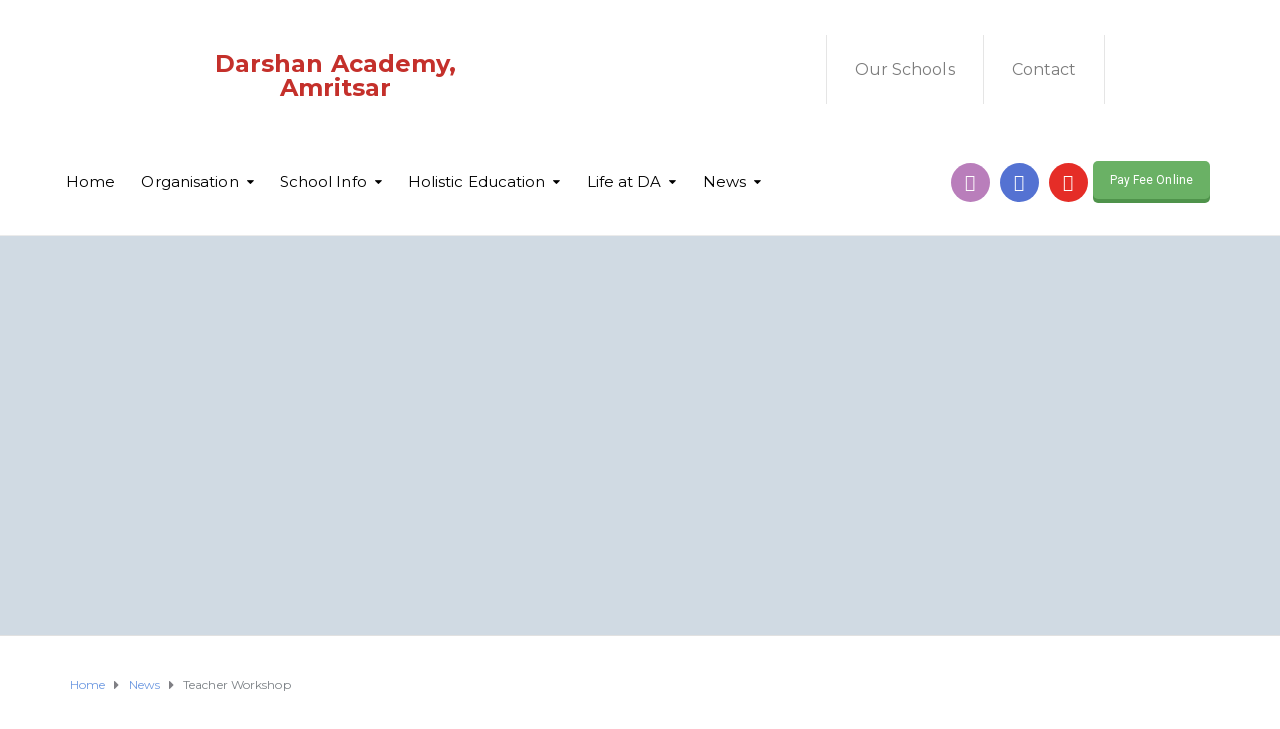

--- FILE ---
content_type: text/html; charset=UTF-8
request_url: https://amritsar.darshanacademy.org/category/teacher-workshop/
body_size: 46941
content:
<!DOCTYPE html>
<html class="no-js" lang="en-US">
<head>
	<meta charset="UTF-8"/>
	<meta http-equiv="X-UA-Compatible" content="IE=edge">
	<meta name="viewport" content="width=device-width, initial-scale=1">
	<title>Teacher Workshop &#8211; DA Amritsar</title><link rel="stylesheet" href="https://fonts.googleapis.com/css?family=Roboto%3A400%7CMontserrat%3A100%2C200%2C300%2C400%2C500%2C600%2C700%2C800%2C900%2C100italic%2C200italic%2C300italic%2C400italic%2C500italic%2C600italic%2C700italic%2C800italic%2C900italic&#038;subset=latin&#038;display=swap" />
<meta name='robots' content='max-image-preview:large' />
<link rel='dns-prefetch' href='//code.jquery.com' />
<link rel='dns-prefetch' href='//maxcdn.bootstrapcdn.com' />
<link rel='dns-prefetch' href='//fonts.googleapis.com' />
<link href='https://fonts.gstatic.com' crossorigin rel='preconnect' />
<link rel="alternate" type="text/calendar" title="DA Amritsar &raquo; iCal Feed" href="https://amritsar.darshanacademy.org/events/?ical=1" />
<link rel='stylesheet' id='vcfti-font-awesome-css-css' href='https://amritsar.darshanacademy.org/wp-content/plugins/wp-fb-stream/inc/../assets/css/font-awesome.min.css' type='text/css' media='all' />
<link rel='stylesheet' id='vcfti-font-stroke-css-css' href='https://amritsar.darshanacademy.org/wp-content/plugins/wp-fb-stream/inc/../assets/css/pe-icon-7-stroke.css' type='text/css' media='all' />
<link rel='stylesheet' id='vcfti-slick-css-css' href='https://amritsar.darshanacademy.org/wp-content/plugins/wp-fb-stream/inc/../assets/css/slick.css' type='text/css' media='all' />
<link rel='stylesheet' id='vcfti-owl2-css-css' href='https://amritsar.darshanacademy.org/wp-content/plugins/wp-fb-stream/inc/../assets/css/owl.carousel.css' type='text/css' media='all' />
<link rel='stylesheet' id='timeline-css-css' href='https://amritsar.darshanacademy.org/wp-content/plugins/wp-fb-stream/inc/../assets/css/timeline.css' type='text/css' media='all' />
<link rel='stylesheet' id='wp-block-library-css' href='https://amritsar.darshanacademy.org/wp-includes/css/dist/block-library/style.min.css' type='text/css' media='all' />
<link rel='stylesheet' id='cp_timeline-cgb-style-css-css' href='https://amritsar.darshanacademy.org/wp-content/plugins/cool-timeline/includes/cool-timeline-block/dist/blocks.style.build.css' type='text/css' media='all' />
<link rel='stylesheet' id='aislin-testimonials-css' href='https://amritsar.darshanacademy.org/wp-content/plugins/aislin-testimonials/public/css/app.css' type='text/css' media='all' />
<link rel='stylesheet' id='classic-theme-styles-css' href='https://amritsar.darshanacademy.org/wp-includes/css/classic-themes.min.css' type='text/css' media='all' />
<style id='global-styles-inline-css' type='text/css'>
body{--wp--preset--color--black: #000000;--wp--preset--color--cyan-bluish-gray: #abb8c3;--wp--preset--color--white: #ffffff;--wp--preset--color--pale-pink: #f78da7;--wp--preset--color--vivid-red: #cf2e2e;--wp--preset--color--luminous-vivid-orange: #ff6900;--wp--preset--color--luminous-vivid-amber: #fcb900;--wp--preset--color--light-green-cyan: #7bdcb5;--wp--preset--color--vivid-green-cyan: #00d084;--wp--preset--color--pale-cyan-blue: #8ed1fc;--wp--preset--color--vivid-cyan-blue: #0693e3;--wp--preset--color--vivid-purple: #9b51e0;--wp--preset--gradient--vivid-cyan-blue-to-vivid-purple: linear-gradient(135deg,rgba(6,147,227,1) 0%,rgb(155,81,224) 100%);--wp--preset--gradient--light-green-cyan-to-vivid-green-cyan: linear-gradient(135deg,rgb(122,220,180) 0%,rgb(0,208,130) 100%);--wp--preset--gradient--luminous-vivid-amber-to-luminous-vivid-orange: linear-gradient(135deg,rgba(252,185,0,1) 0%,rgba(255,105,0,1) 100%);--wp--preset--gradient--luminous-vivid-orange-to-vivid-red: linear-gradient(135deg,rgba(255,105,0,1) 0%,rgb(207,46,46) 100%);--wp--preset--gradient--very-light-gray-to-cyan-bluish-gray: linear-gradient(135deg,rgb(238,238,238) 0%,rgb(169,184,195) 100%);--wp--preset--gradient--cool-to-warm-spectrum: linear-gradient(135deg,rgb(74,234,220) 0%,rgb(151,120,209) 20%,rgb(207,42,186) 40%,rgb(238,44,130) 60%,rgb(251,105,98) 80%,rgb(254,248,76) 100%);--wp--preset--gradient--blush-light-purple: linear-gradient(135deg,rgb(255,206,236) 0%,rgb(152,150,240) 100%);--wp--preset--gradient--blush-bordeaux: linear-gradient(135deg,rgb(254,205,165) 0%,rgb(254,45,45) 50%,rgb(107,0,62) 100%);--wp--preset--gradient--luminous-dusk: linear-gradient(135deg,rgb(255,203,112) 0%,rgb(199,81,192) 50%,rgb(65,88,208) 100%);--wp--preset--gradient--pale-ocean: linear-gradient(135deg,rgb(255,245,203) 0%,rgb(182,227,212) 50%,rgb(51,167,181) 100%);--wp--preset--gradient--electric-grass: linear-gradient(135deg,rgb(202,248,128) 0%,rgb(113,206,126) 100%);--wp--preset--gradient--midnight: linear-gradient(135deg,rgb(2,3,129) 0%,rgb(40,116,252) 100%);--wp--preset--duotone--dark-grayscale: url('#wp-duotone-dark-grayscale');--wp--preset--duotone--grayscale: url('#wp-duotone-grayscale');--wp--preset--duotone--purple-yellow: url('#wp-duotone-purple-yellow');--wp--preset--duotone--blue-red: url('#wp-duotone-blue-red');--wp--preset--duotone--midnight: url('#wp-duotone-midnight');--wp--preset--duotone--magenta-yellow: url('#wp-duotone-magenta-yellow');--wp--preset--duotone--purple-green: url('#wp-duotone-purple-green');--wp--preset--duotone--blue-orange: url('#wp-duotone-blue-orange');--wp--preset--font-size--small: 13px;--wp--preset--font-size--medium: 20px;--wp--preset--font-size--large: 36px;--wp--preset--font-size--x-large: 42px;--wp--preset--spacing--20: 0.44rem;--wp--preset--spacing--30: 0.67rem;--wp--preset--spacing--40: 1rem;--wp--preset--spacing--50: 1.5rem;--wp--preset--spacing--60: 2.25rem;--wp--preset--spacing--70: 3.38rem;--wp--preset--spacing--80: 5.06rem;--wp--preset--shadow--natural: 6px 6px 9px rgba(0, 0, 0, 0.2);--wp--preset--shadow--deep: 12px 12px 50px rgba(0, 0, 0, 0.4);--wp--preset--shadow--sharp: 6px 6px 0px rgba(0, 0, 0, 0.2);--wp--preset--shadow--outlined: 6px 6px 0px -3px rgba(255, 255, 255, 1), 6px 6px rgba(0, 0, 0, 1);--wp--preset--shadow--crisp: 6px 6px 0px rgba(0, 0, 0, 1);}:where(.is-layout-flex){gap: 0.5em;}body .is-layout-flow > .alignleft{float: left;margin-inline-start: 0;margin-inline-end: 2em;}body .is-layout-flow > .alignright{float: right;margin-inline-start: 2em;margin-inline-end: 0;}body .is-layout-flow > .aligncenter{margin-left: auto !important;margin-right: auto !important;}body .is-layout-constrained > .alignleft{float: left;margin-inline-start: 0;margin-inline-end: 2em;}body .is-layout-constrained > .alignright{float: right;margin-inline-start: 2em;margin-inline-end: 0;}body .is-layout-constrained > .aligncenter{margin-left: auto !important;margin-right: auto !important;}body .is-layout-constrained > :where(:not(.alignleft):not(.alignright):not(.alignfull)){max-width: var(--wp--style--global--content-size);margin-left: auto !important;margin-right: auto !important;}body .is-layout-constrained > .alignwide{max-width: var(--wp--style--global--wide-size);}body .is-layout-flex{display: flex;}body .is-layout-flex{flex-wrap: wrap;align-items: center;}body .is-layout-flex > *{margin: 0;}:where(.wp-block-columns.is-layout-flex){gap: 2em;}.has-black-color{color: var(--wp--preset--color--black) !important;}.has-cyan-bluish-gray-color{color: var(--wp--preset--color--cyan-bluish-gray) !important;}.has-white-color{color: var(--wp--preset--color--white) !important;}.has-pale-pink-color{color: var(--wp--preset--color--pale-pink) !important;}.has-vivid-red-color{color: var(--wp--preset--color--vivid-red) !important;}.has-luminous-vivid-orange-color{color: var(--wp--preset--color--luminous-vivid-orange) !important;}.has-luminous-vivid-amber-color{color: var(--wp--preset--color--luminous-vivid-amber) !important;}.has-light-green-cyan-color{color: var(--wp--preset--color--light-green-cyan) !important;}.has-vivid-green-cyan-color{color: var(--wp--preset--color--vivid-green-cyan) !important;}.has-pale-cyan-blue-color{color: var(--wp--preset--color--pale-cyan-blue) !important;}.has-vivid-cyan-blue-color{color: var(--wp--preset--color--vivid-cyan-blue) !important;}.has-vivid-purple-color{color: var(--wp--preset--color--vivid-purple) !important;}.has-black-background-color{background-color: var(--wp--preset--color--black) !important;}.has-cyan-bluish-gray-background-color{background-color: var(--wp--preset--color--cyan-bluish-gray) !important;}.has-white-background-color{background-color: var(--wp--preset--color--white) !important;}.has-pale-pink-background-color{background-color: var(--wp--preset--color--pale-pink) !important;}.has-vivid-red-background-color{background-color: var(--wp--preset--color--vivid-red) !important;}.has-luminous-vivid-orange-background-color{background-color: var(--wp--preset--color--luminous-vivid-orange) !important;}.has-luminous-vivid-amber-background-color{background-color: var(--wp--preset--color--luminous-vivid-amber) !important;}.has-light-green-cyan-background-color{background-color: var(--wp--preset--color--light-green-cyan) !important;}.has-vivid-green-cyan-background-color{background-color: var(--wp--preset--color--vivid-green-cyan) !important;}.has-pale-cyan-blue-background-color{background-color: var(--wp--preset--color--pale-cyan-blue) !important;}.has-vivid-cyan-blue-background-color{background-color: var(--wp--preset--color--vivid-cyan-blue) !important;}.has-vivid-purple-background-color{background-color: var(--wp--preset--color--vivid-purple) !important;}.has-black-border-color{border-color: var(--wp--preset--color--black) !important;}.has-cyan-bluish-gray-border-color{border-color: var(--wp--preset--color--cyan-bluish-gray) !important;}.has-white-border-color{border-color: var(--wp--preset--color--white) !important;}.has-pale-pink-border-color{border-color: var(--wp--preset--color--pale-pink) !important;}.has-vivid-red-border-color{border-color: var(--wp--preset--color--vivid-red) !important;}.has-luminous-vivid-orange-border-color{border-color: var(--wp--preset--color--luminous-vivid-orange) !important;}.has-luminous-vivid-amber-border-color{border-color: var(--wp--preset--color--luminous-vivid-amber) !important;}.has-light-green-cyan-border-color{border-color: var(--wp--preset--color--light-green-cyan) !important;}.has-vivid-green-cyan-border-color{border-color: var(--wp--preset--color--vivid-green-cyan) !important;}.has-pale-cyan-blue-border-color{border-color: var(--wp--preset--color--pale-cyan-blue) !important;}.has-vivid-cyan-blue-border-color{border-color: var(--wp--preset--color--vivid-cyan-blue) !important;}.has-vivid-purple-border-color{border-color: var(--wp--preset--color--vivid-purple) !important;}.has-vivid-cyan-blue-to-vivid-purple-gradient-background{background: var(--wp--preset--gradient--vivid-cyan-blue-to-vivid-purple) !important;}.has-light-green-cyan-to-vivid-green-cyan-gradient-background{background: var(--wp--preset--gradient--light-green-cyan-to-vivid-green-cyan) !important;}.has-luminous-vivid-amber-to-luminous-vivid-orange-gradient-background{background: var(--wp--preset--gradient--luminous-vivid-amber-to-luminous-vivid-orange) !important;}.has-luminous-vivid-orange-to-vivid-red-gradient-background{background: var(--wp--preset--gradient--luminous-vivid-orange-to-vivid-red) !important;}.has-very-light-gray-to-cyan-bluish-gray-gradient-background{background: var(--wp--preset--gradient--very-light-gray-to-cyan-bluish-gray) !important;}.has-cool-to-warm-spectrum-gradient-background{background: var(--wp--preset--gradient--cool-to-warm-spectrum) !important;}.has-blush-light-purple-gradient-background{background: var(--wp--preset--gradient--blush-light-purple) !important;}.has-blush-bordeaux-gradient-background{background: var(--wp--preset--gradient--blush-bordeaux) !important;}.has-luminous-dusk-gradient-background{background: var(--wp--preset--gradient--luminous-dusk) !important;}.has-pale-ocean-gradient-background{background: var(--wp--preset--gradient--pale-ocean) !important;}.has-electric-grass-gradient-background{background: var(--wp--preset--gradient--electric-grass) !important;}.has-midnight-gradient-background{background: var(--wp--preset--gradient--midnight) !important;}.has-small-font-size{font-size: var(--wp--preset--font-size--small) !important;}.has-medium-font-size{font-size: var(--wp--preset--font-size--medium) !important;}.has-large-font-size{font-size: var(--wp--preset--font-size--large) !important;}.has-x-large-font-size{font-size: var(--wp--preset--font-size--x-large) !important;}
.wp-block-navigation a:where(:not(.wp-element-button)){color: inherit;}
:where(.wp-block-columns.is-layout-flex){gap: 2em;}
.wp-block-pullquote{font-size: 1.5em;line-height: 1.6;}
</style>
<link rel='stylesheet' id='contact-form-7-css' href='https://amritsar.darshanacademy.org/wp-content/plugins/contact-form-7/includes/css/styles.css' type='text/css' media='all' />
<link rel='stylesheet' id='cookie-law-info-css' href='https://amritsar.darshanacademy.org/wp-content/plugins/cookie-law-info/legacy/public/css/cookie-law-info-public.css' type='text/css' media='all' />
<link rel='stylesheet' id='cookie-law-info-gdpr-css' href='https://amritsar.darshanacademy.org/wp-content/plugins/cookie-law-info/legacy/public/css/cookie-law-info-gdpr.css' type='text/css' media='all' />
<link rel='stylesheet' id='hide-admin-bar-based-on-user-roles-css' href='https://amritsar.darshanacademy.org/wp-content/plugins/hide-admin-bar-based-on-user-roles/public/css/hide-admin-bar-based-on-user-roles-public.css' type='text/css' media='all' />
<link rel='stylesheet' id='mega-submenu-css' href='https://amritsar.darshanacademy.org/wp-content/plugins/mega-submenu/public/css/style.css' type='text/css' media='all' />
<style id='mega-submenu-inline-css' type='text/css'>
.vc_custom_1491222940086{padding-right: 20px !important;padding-bottom: 30px !important;padding-left: 5px !important;background-color: #ffffff !important;}.vc_custom_1489060709524{padding-top: 15px !important;padding-right: 15px !important;}.vc_custom_1489060668768{padding-top: 28px !important;}.vc_custom_1591211567066{padding-top: 30px !important;padding-right: 30px !important;padding-left: 30px !important;background-color: #e6be1e !important;}.vc_custom_1489068830442{margin-bottom: 12px !important;}.vc_custom_1489146869179{margin-bottom: 12px !important;}.vc_custom_1609232476215{padding-bottom: 60px !important;}
</style>
<link rel='stylesheet' id='mega-submenu-woocommerce-css' href='https://amritsar.darshanacademy.org/wp-content/plugins/mega-submenu/public/css/woocommerce.css' type='text/css' media='all' />
<link rel='stylesheet' id='pure-css-css' href='https://amritsar.darshanacademy.org/wp-content/plugins/views-for-ninja-forms/assets/css/pure-min.css' type='text/css' media='all' />
<link rel='stylesheet' id='pure-grid-css-css' href='https://amritsar.darshanacademy.org/wp-content/plugins/views-for-ninja-forms/assets/css/grids-responsive-min.css' type='text/css' media='all' />
<link rel='stylesheet' id='nf-views-front-css' href='https://amritsar.darshanacademy.org/wp-content/plugins/views-for-ninja-forms/assets/css/nf-views-display.css' type='text/css' media='all' />
<link rel='stylesheet' id='ed-school-plugin-elementor-css' href='https://amritsar.darshanacademy.org/wp-content/plugins/ed-school-plugin/includes/elementor/assets/css/main.css' type='text/css' media='all' />
<link rel='stylesheet' id='ed-school-theme-icons-css' href='https://amritsar.darshanacademy.org/wp-content/themes/ed-school/assets/css/theme-icons.css' type='text/css' media='all' />
<link rel='stylesheet' id='js_composer_front-css' href='https://amritsar.darshanacademy.org/wp-content/plugins/js_composer/assets/css/js_composer.min.css' type='text/css' media='all' />
<link rel='stylesheet' id='popup-maker-site-css' href='https://amritsar.darshanacademy.org/wp-content/plugins/popup-maker/assets/css/pum-site.min.css' type='text/css' media='all' />
<style id='popup-maker-site-inline-css' type='text/css'>
/* Popup Google Fonts */
@import url('//fonts.googleapis.com/css?family=Montserrat:100');

/* Popup Theme 2947: Content Only - For use with page builders or block editor */
.pum-theme-2947, .pum-theme-content-only { background-color: rgba( 0, 0, 0, 0.70 ) } 
.pum-theme-2947 .pum-container, .pum-theme-content-only .pum-container { padding: 0px; border-radius: 0px; border: 1px none #000000; box-shadow: 0px 0px 0px 0px rgba( 2, 2, 2, 0.00 ) } 
.pum-theme-2947 .pum-title, .pum-theme-content-only .pum-title { color: #000000; text-align: left; text-shadow: 0px 0px 0px rgba( 2, 2, 2, 0.23 ); font-family: inherit; font-weight: 400; font-size: 32px; line-height: 36px } 
.pum-theme-2947 .pum-content, .pum-theme-content-only .pum-content { color: #8c8c8c; font-family: inherit; font-weight: 400 } 
.pum-theme-2947 .pum-content + .pum-close, .pum-theme-content-only .pum-content + .pum-close { position: absolute; height: 18px; width: 18px; left: auto; right: 7px; bottom: auto; top: 7px; padding: 0px; color: #000000; font-family: inherit; font-weight: 700; font-size: 20px; line-height: 20px; border: 1px none #ffffff; border-radius: 15px; box-shadow: 0px 0px 0px 0px rgba( 2, 2, 2, 0.00 ); text-shadow: 0px 0px 0px rgba( 0, 0, 0, 0.00 ); background-color: rgba( 255, 255, 255, 0.00 ) } 

/* Popup Theme 1315: Floating Bar - Soft Blue */
.pum-theme-1315, .pum-theme-floating-bar { background-color: rgba( 255, 255, 255, 0.00 ) } 
.pum-theme-1315 .pum-container, .pum-theme-floating-bar .pum-container { padding: 8px; border-radius: 0px; border: 1px none #000000; box-shadow: 1px 1px 3px 0px rgba( 2, 2, 2, 0.23 ); background-color: rgba( 238, 246, 252, 1.00 ) } 
.pum-theme-1315 .pum-title, .pum-theme-floating-bar .pum-title { color: #505050; text-align: left; text-shadow: 0px 0px 0px rgba( 2, 2, 2, 0.23 ); font-family: inherit; font-weight: 400; font-size: 32px; line-height: 36px } 
.pum-theme-1315 .pum-content, .pum-theme-floating-bar .pum-content { color: #505050; font-family: inherit; font-weight: 400 } 
.pum-theme-1315 .pum-content + .pum-close, .pum-theme-floating-bar .pum-content + .pum-close { position: absolute; height: 18px; width: 18px; left: auto; right: 5px; bottom: auto; top: 50%; padding: 0px; color: #505050; font-family: Sans-Serif; font-weight: 700; font-size: 15px; line-height: 18px; border: 1px solid #505050; border-radius: 15px; box-shadow: 0px 0px 0px 0px rgba( 2, 2, 2, 0.00 ); text-shadow: 0px 0px 0px rgba( 0, 0, 0, 0.00 ); background-color: rgba( 255, 255, 255, 0.00 ); transform: translate(0, -50%) } 

/* Popup Theme 293: Default Theme */
.pum-theme-293, .pum-theme-default-theme { background-color: rgba( 255, 255, 255, 0.00 ) } 
.pum-theme-293 .pum-container, .pum-theme-default-theme .pum-container { padding: 20px; border-radius: 0px; border: 1px none #000000; box-shadow: 1px 1px 3px 3px rgba( 2, 2, 2, 0.23 ); background-color: rgba( 249, 249, 249, 0.97 ) } 
.pum-theme-293 .pum-title, .pum-theme-default-theme .pum-title { color: #000000; text-align: left; text-shadow: 0px 0px 0px rgba( 2, 2, 2, 0.23 ); font-family: inherit; font-weight: 400; font-size: 32px; line-height: 36px } 
.pum-theme-293 .pum-content, .pum-theme-default-theme .pum-content { color: #8c8c8c; font-family: inherit; font-weight: 400 } 
.pum-theme-293 .pum-content + .pum-close, .pum-theme-default-theme .pum-content + .pum-close { position: absolute; height: auto; width: auto; left: auto; right: 0px; bottom: auto; top: 0px; padding: 8px; color: #ffffff; font-family: inherit; font-weight: 400; font-size: 12px; line-height: 36px; border: 1px none #ffffff; border-radius: 0px; box-shadow: 1px 1px 3px 0px rgba( 2, 2, 2, 0.23 ); text-shadow: 0px 0px 0px rgba( 0, 0, 0, 0.23 ); background-color: rgba( 0, 183, 205, 1.00 ) } 

/* Popup Theme 295: Enterprise Blue */
.pum-theme-295, .pum-theme-enterprise-blue { background-color: rgba( 0, 0, 0, 0.70 ) } 
.pum-theme-295 .pum-container, .pum-theme-enterprise-blue .pum-container { padding: 28px; border-radius: 5px; border: 1px none #000000; box-shadow: 0px 10px 25px 4px rgba( 2, 2, 2, 0.50 ); background-color: rgba( 255, 255, 255, 1.00 ) } 
.pum-theme-295 .pum-title, .pum-theme-enterprise-blue .pum-title { color: #315b7c; text-align: left; text-shadow: 0px 0px 0px rgba( 2, 2, 2, 0.23 ); font-family: inherit; font-weight: 100; font-size: 34px; line-height: 36px } 
.pum-theme-295 .pum-content, .pum-theme-enterprise-blue .pum-content { color: #2d2d2d; font-family: inherit; font-weight: 100 } 
.pum-theme-295 .pum-content + .pum-close, .pum-theme-enterprise-blue .pum-content + .pum-close { position: absolute; height: 28px; width: 28px; left: auto; right: 8px; bottom: auto; top: 8px; padding: 4px; color: #ffffff; font-family: Times New Roman; font-weight: 100; font-size: 20px; line-height: 20px; border: 1px none #ffffff; border-radius: 42px; box-shadow: 0px 0px 0px 0px rgba( 2, 2, 2, 0.23 ); text-shadow: 0px 0px 0px rgba( 0, 0, 0, 0.23 ); background-color: rgba( 49, 91, 124, 1.00 ) } 

/* Popup Theme 294: Light Box */
.pum-theme-294, .pum-theme-lightbox { background-color: rgba( 0, 0, 0, 0.60 ) } 
.pum-theme-294 .pum-container, .pum-theme-lightbox .pum-container { padding: 18px; border-radius: 3px; border: 8px solid #000000; box-shadow: 0px 0px 30px 0px rgba( 2, 2, 2, 1.00 ); background-color: rgba( 255, 255, 255, 1.00 ) } 
.pum-theme-294 .pum-title, .pum-theme-lightbox .pum-title { color: #000000; text-align: left; text-shadow: 0px 0px 0px rgba( 2, 2, 2, 0.23 ); font-family: inherit; font-weight: 100; font-size: 32px; line-height: 36px } 
.pum-theme-294 .pum-content, .pum-theme-lightbox .pum-content { color: #000000; font-family: inherit; font-weight: 100 } 
.pum-theme-294 .pum-content + .pum-close, .pum-theme-lightbox .pum-content + .pum-close { position: absolute; height: 26px; width: 26px; left: auto; right: -13px; bottom: auto; top: -13px; padding: 0px; color: #ffffff; font-family: Arial; font-weight: 100; font-size: 24px; line-height: 24px; border: 2px solid #ffffff; border-radius: 26px; box-shadow: 0px 0px 15px 1px rgba( 2, 2, 2, 0.75 ); text-shadow: 0px 0px 0px rgba( 0, 0, 0, 0.23 ); background-color: rgba( 0, 0, 0, 1.00 ) } 

/* Popup Theme 296: Hello Box */
.pum-theme-296, .pum-theme-hello-box { background-color: rgba( 0, 0, 0, 0.75 ) } 
.pum-theme-296 .pum-container, .pum-theme-hello-box .pum-container { padding: 30px; border-radius: 80px; border: 14px solid #81d742; box-shadow: 0px 0px 0px 0px rgba( 2, 2, 2, 0.00 ); background-color: rgba( 255, 255, 255, 1.00 ) } 
.pum-theme-296 .pum-title, .pum-theme-hello-box .pum-title { color: #2d2d2d; text-align: left; text-shadow: 0px 0px 0px rgba( 2, 2, 2, 0.23 ); font-family: Montserrat; font-weight: 100; font-size: 32px; line-height: 36px } 
.pum-theme-296 .pum-content, .pum-theme-hello-box .pum-content { color: #2d2d2d; font-family: inherit; font-weight: 100 } 
.pum-theme-296 .pum-content + .pum-close, .pum-theme-hello-box .pum-content + .pum-close { position: absolute; height: auto; width: auto; left: auto; right: -30px; bottom: auto; top: -30px; padding: 0px; color: #2d2d2d; font-family: Times New Roman; font-weight: 100; font-size: 32px; line-height: 28px; border: 1px none #ffffff; border-radius: 28px; box-shadow: 0px 0px 0px 0px rgba( 2, 2, 2, 0.23 ); text-shadow: 0px 0px 0px rgba( 0, 0, 0, 0.23 ); background-color: rgba( 255, 255, 255, 1.00 ) } 

/* Popup Theme 297: Cutting Edge */
.pum-theme-297, .pum-theme-cutting-edge { background-color: rgba( 0, 0, 0, 0.50 ) } 
.pum-theme-297 .pum-container, .pum-theme-cutting-edge .pum-container { padding: 18px; border-radius: 0px; border: 1px none #000000; box-shadow: 0px 10px 25px 0px rgba( 2, 2, 2, 0.50 ); background-color: rgba( 30, 115, 190, 1.00 ) } 
.pum-theme-297 .pum-title, .pum-theme-cutting-edge .pum-title { color: #ffffff; text-align: left; text-shadow: 0px 0px 0px rgba( 2, 2, 2, 0.23 ); font-family: Sans-Serif; font-weight: 100; font-size: 26px; line-height: 28px } 
.pum-theme-297 .pum-content, .pum-theme-cutting-edge .pum-content { color: #ffffff; font-family: inherit; font-weight: 100 } 
.pum-theme-297 .pum-content + .pum-close, .pum-theme-cutting-edge .pum-content + .pum-close { position: absolute; height: 24px; width: 24px; left: auto; right: 0px; bottom: auto; top: 0px; padding: 0px; color: #1e73be; font-family: Times New Roman; font-weight: 100; font-size: 32px; line-height: 24px; border: 1px none #ffffff; border-radius: 0px; box-shadow: -1px 1px 1px 0px rgba( 2, 2, 2, 0.10 ); text-shadow: -1px 1px 1px rgba( 0, 0, 0, 0.10 ); background-color: rgba( 238, 238, 34, 1.00 ) } 

/* Popup Theme 298: Framed Border */
.pum-theme-298, .pum-theme-framed-border { background-color: rgba( 255, 255, 255, 0.50 ) } 
.pum-theme-298 .pum-container, .pum-theme-framed-border .pum-container { padding: 18px; border-radius: 0px; border: 20px outset #dd3333; box-shadow: 1px 1px 3px 0px rgba( 2, 2, 2, 0.97 ) inset; background-color: rgba( 255, 251, 239, 1.00 ) } 
.pum-theme-298 .pum-title, .pum-theme-framed-border .pum-title { color: #000000; text-align: left; text-shadow: 0px 0px 0px rgba( 2, 2, 2, 0.23 ); font-family: inherit; font-weight: 100; font-size: 32px; line-height: 36px } 
.pum-theme-298 .pum-content, .pum-theme-framed-border .pum-content { color: #2d2d2d; font-family: inherit; font-weight: 100 } 
.pum-theme-298 .pum-content + .pum-close, .pum-theme-framed-border .pum-content + .pum-close { position: absolute; height: 20px; width: 20px; left: auto; right: -20px; bottom: auto; top: -20px; padding: 0px; color: #ffffff; font-family: Tahoma; font-weight: 700; font-size: 16px; line-height: 18px; border: 1px none #ffffff; border-radius: 0px; box-shadow: 0px 0px 0px 0px rgba( 2, 2, 2, 0.23 ); text-shadow: 0px 0px 0px rgba( 0, 0, 0, 0.23 ); background-color: rgba( 0, 0, 0, 0.55 ) } 

#pum-2487 {z-index: 1999999999}
#pum-3752 {z-index: 1999999999}
#pum-3751 {z-index: 1999999999}
#pum-3750 {z-index: 1999999999}
#pum-3749 {z-index: 1999999999}
#pum-3695 {z-index: 1999999999}
#pum-3692 {z-index: 1999999999}
#pum-3596 {z-index: 1999999999}
#pum-3595 {z-index: 1999999999}
#pum-3594 {z-index: 1999999999}
#pum-3496 {z-index: 1999999999}
#pum-3104 {z-index: 1999999999}
#pum-1804 {z-index: 1999999999}

</style>
<link rel='stylesheet' id='font-awesome-css' href='//maxcdn.bootstrapcdn.com/font-awesome/4.7.0/css/font-awesome.min.css' type='text/css' media='' />
<link rel='stylesheet' id='ed-school-plugin-style-css' href='https://amritsar.darshanacademy.org/wp-content/plugins/ed-school-plugin/public/css/style.css' type='text/css' media='all' />
<link rel='stylesheet' id='groundwork-grid-css' href='https://amritsar.darshanacademy.org/wp-content/themes/ed-school/assets/css/groundwork-responsive.css' type='text/css' media='all' />
<link rel='stylesheet' id='ed-school-style-css' href='https://amritsar.darshanacademy.org/wp-content/themes/ed-school/style.css' type='text/css' media='all' />
<style id='ed-school-style-inline-css' type='text/css'>
.header-mobile {display: none;}@media screen and (max-width:950px) {.header-left {padding-left: 0;}.wh-header, .wh-top-bar {display: none;}.header-mobile {display: block;}}
</style>
<link rel='stylesheet' id='child-style-css' href='https://amritsar.darshanacademy.org/wp-content/themes/ed-school-child/style.css' type='text/css' media='all' />
<link rel='stylesheet' id='magnific-popup-css' href='https://amritsar.darshanacademy.org/wp-content/plugins/ed-school-plugin/includes/elementor/widgets/video-popup/assets/magnific-popup.css' type='text/css' media='all' />
<noscript></noscript><link rel='stylesheet' id='ed_school_options_style-css' href='//amritsar.darshanacademy.org/wp-content/uploads/sites/7/ed_school_options_style.css' type='text/css' media='all' />
<style id='ed_school_options_style-inline-css' type='text/css'>
#footer-top, #latest-news, #features, #welcome {
    background-repeat: repeat-y !important;
    background-size: 100% !important;
}

@media (max-width: 768px) {
   #footer-top, #latest-news, #features, #welcome {
        background-image: none !important;
    }
}
.vc_custom_1737778887446{margin-top: 0px !important;margin-right: 20px !important;margin-bottom: -15px !important;margin-left: 20px !important;border-top-width: 0px !important;border-right-width: 20px !important;border-bottom-width: -15px !important;border-left-width: 20px !important;padding-top: 0px !important;padding-right: 20px !important;padding-bottom: -15px !important;padding-left: 20px !important;}.vc_custom_1737778924119{margin-top: -15px !important;margin-bottom: 0px !important;border-top-width: -15px !important;border-bottom-width: 0px !important;padding-top: -15px !important;padding-bottom: 0px !important;}.vc_custom_1737778907630{margin-top: 0px !important;margin-bottom: -15px !important;border-top-width: 0px !important;border-bottom-width: -15px !important;padding-top: 0px !important;padding-bottom: -15px !important;background-image: url(https://bhubaneswar.darshanacademy.org/wp-content/uploads/sites/9/2017/01/new-pixel-2.png?id=4641) !important;}.vc_custom_1735301776931{margin-bottom: 0px !important;}.vc_custom_1737778847076{margin-top: 0px !important;border-top-width: 0px !important;padding-top: 0px !important;}.vc_custom_1737778855914{padding-top: 17px !important;}.vc_custom_1594231314364{margin-top: 0px !important;border-top-width: 0px !important;padding-top: 0px !important;padding-bottom: 0px !important;}.vc_custom_1737778935537{margin-top: -15px !important;border-top-width: -15px !important;padding-top: -15px !important;padding-bottom: 15px !important;}.vc_custom_1735302349811{padding-top: 0px !important;padding-bottom: 0px !important;}.vc_custom_1735302355441{padding-top: 15px !important;}.vc_custom_1489062170461{margin-left: -17px !important;}.vc_custom_1735531373292{margin-top: 3px !important;}.vc_custom_1591208105019{margin-bottom: 0px !important;padding-top: 5px !important;padding-right: 5px !important;padding-bottom: 5px !important;padding-left: 5px !important;}.vc_custom_1746561845622{margin-bottom: 0px !important;padding-top: 5px !important;padding-right: 5px !important;padding-bottom: 5px !important;padding-left: 5px !important;}.vc_custom_1746561871545{margin-bottom: 0px !important;padding-top: 5px !important;padding-right: 5px !important;padding-bottom: 5px !important;padding-left: 5px !important;}.vc_custom_1730796516381{margin-top: 0px !important;border-top-width: 0px !important;padding-top: 0px !important;}.vc_custom_1730796489766{padding-top: 0px !important;}.vc_custom_1730796539377{margin-bottom: -30px !important;}.vc_custom_1730795478302{margin-bottom: -30px !important;border-bottom-width: -30px !important;padding-top: 10px !important;padding-bottom: -40px !important;}.vc_custom_1730798350058{margin-top: 10px !important;}.vc_custom_1730798506282{margin-bottom: 0px !important;padding-top: 5px !important;padding-right: 5px !important;padding-bottom: 5px !important;padding-left: 5px !important;}.vc_custom_1730798412316{margin-bottom: 0px !important;padding-top: 5px !important;padding-right: 5px !important;padding-bottom: 5px !important;padding-left: 5px !important;}.vc_custom_1730798448677{margin-bottom: 0px !important;padding-top: 5px !important;padding-right: 5px !important;padding-bottom: 5px !important;padding-left: 5px !important;}.vc_custom_1730799012610{margin-bottom: -50px !important;margin-left: 30px !important;}.vc_custom_1730803526447{margin-bottom: -50px !important;margin-left: 30px !important;padding-top: 20px !important;}.vc_custom_1730799067517{padding-top: -20px !important;}.get-in-touch-block .vc_column-inner {
    padding-left: 35px;
}


@media (max-width: 768px) {
    .get-in-touch-block .vc_column-inner {
        padding-left: 15px;
    }
}.vc_custom_1591082937125{margin-right: 20px !important;margin-left: 20px !important;border-right-width: 20px !important;border-left-width: 20px !important;padding-top: 0px !important;padding-right: 20px !important;padding-left: 20px !important;}.vc_custom_1593290845488{background: #aa2e2e url(https://amritsar.darshanacademy.org/wp-content/uploads/sites/7/2017/01/new-pixel-2.png?id=4641) !important;}.vc_custom_1490007198609{margin-bottom: 0px !important;padding-bottom: 60px !important;background-color: #eaeaea !important;}.vc_custom_1735963260066{margin-top: 32px !important;}.vc_custom_1490007556855{margin-bottom: 0px !important;}.vc_custom_1490007547463{margin-bottom: 0px !important;}.vc_custom_1598389052720{margin-top: 0px !important;border-top-width: 0px !important;padding-top: 0px !important;}.vc_custom_1594060666288{margin-bottom: 20px !important;}.vc_custom_1735963277624{margin-bottom: 25px !important;}.vc_custom_1735963236404{margin-top: 16px !important;}.vc_custom_1594060687197{margin-bottom: 20px !important;}.vc_custom_1591870322251{margin-bottom: 7px !important;}.vc_custom_1594061200541{margin-bottom: 7px !important;}.vc_custom_1594061227237{margin-bottom: 7px !important;}.vc_custom_1610350199958{margin-bottom: 7px !important;}.vc_custom_1591870486538{margin-bottom: 7px !important;}.vc_custom_1594061356739{margin-bottom: 7px !important;}.vc_custom_1642906996575{margin-bottom: 7px !important;}.vc_custom_1594060761147{margin-bottom: 20px !important;}.vc_custom_1594061071922{margin-bottom: 7px !important;}.vc_custom_1594061124106{margin-bottom: 7px !important;}.vc_custom_1594060904563{margin-bottom: 7px !important;}.vc_custom_1610350174929{margin-bottom: 7px !important;}.vc_custom_1594060953484{margin-bottom: 7px !important;}.vc_custom_1594060986178{margin-bottom: 7px !important;}.vc_custom_1594061437380{margin-bottom: 7px !important;}.vc_custom_1730802633572{margin-bottom: 20px !important;}.vc_custom_1490007805898{margin-bottom: 0px !important;}.vc_custom_1735979545513{margin-bottom: 7px !important;}.vc_custom_1730802777953{margin-top: -5px !important;padding-left: 32px !important;}.vc_custom_1730802787542{margin-top: -5px !important;padding-left: 32px !important;}.vc_custom_1746561856242{margin-top: -5px !important;padding-left: 32px !important;}.vc_custom_1746561881697{margin-top: -5px !important;padding-left: 32px !important;}.vc_custom_1730802767641{margin-top: -5px !important;padding-left: 32px !important;}
.scp_theme_icon-c0cc0381d0154164d5796041945a8f6b.wh-theme-icon{font-size:48px !important;color:#ffffff !important;}
li.msm-menu-item .msm-submenu a.wh-button.scp_theme_button-bf064088814c5c0a241d2ed736891e63, .scp_theme_button-bf064088814c5c0a241d2ed736891e63{display:inline-block;}
li.msm-menu-item .msm-submenu a.wh-button.scp_theme_button-c2a43649b5ba6aa00381a7de52834fd3, .scp_theme_button-c2a43649b5ba6aa00381a7de52834fd3{display:inline-block;}
.scp_theme_icon-3cfbf78fcfbe317e4b9ed028f404b2ab.wh-theme-icon{position:absolute;color:#ffffff !important;}
.scp_theme_icon-8744cfa151d6db456dc8f4f5df8e6bcc.wh-theme-icon{position:absolute;color:#ffffff !important;}
.scp_theme_icon-2d784b9c68ec695ce46ffa7bf860a9ad.wh-theme-icon{position:absolute;color:#ffffff !important;}
.scp_theme_icon-c365ac327b2bdf81b2edc954151169e0.wh-theme-icon{position:absolute;color:#ffffff !important;}.scp_theme_icon-c365ac327b2bdf81b2edc954151169e0.wh-theme-icon:hover{color:#eac035 !important;}
.scp_theme_icon-73a6cfb424ace725d4bd126e9b1e8c0b.wh-theme-icon{position:absolute;color:#ffffff !important;}
</style>
<style id='teccc-nofile-stylesheet-inline-css' type='text/css'>
/* The Events Calendar: Category Colors 7.2.0 */
.teccc-legend a, .tribe-events-calendar a, #tribe-events-content .tribe-events-tooltip h4
{
	font-weight: bold;
}

.tribe-events-list .vevent.hentry h2 {
	padding-left: 5px;
}


@media only screen and (max-width: 768px) {
	.tribe-events-calendar td .hentry,
	.tribe-events-calendar td .type-tribe_events {
		display: block;
	}

	h3.entry-title.summary,
	h3.tribe-events-month-event-title,
	.tribe-events-calendar .tribe-events-has-events:after {
		display: none;
	}

	.tribe-events-calendar .mobile-trigger .tribe-events-tooltip {
		display: none !important;
	}
}


.tribe-events .tribe-events-calendar-month__multiday-event-bar,
.tribe-events .tribe-events-calendar-month__multiday-event-bar-inner,
.tribe-events-calendar-month__multiday-event-wrapper
{ background-color: #F7F6F6; }


.tribe-events-calendar-month__multiday-event-wrapper.tribe-events-calendar-month__multiday-event--empty
{ background-color: transparent !important; }


.tribe-common--breakpoint-medium.tribe-events .tribe-events-calendar-list__event-datetime-featured-text,
.tribe-events-calendar-month-mobile-events__mobile-event-datetime-featured-text,
.tribe-events-calendar-day__event-datetime-featured-text,
.tribe-common-c-svgicon--featured
{ color: #0ea0d7 !important; }

.tribe-events-calendar-list__event-date-tag-datetime:after, 
.tribe-events-widget-events-list__event-date-tag-datetime:after, 
.tribe-events .tribe-events-calendar-day__event--featured:after,
.tribe-events .tribe-events-calendar-month__calendar-event--featured:before
{ background-color: #0ea0d7 !important; }



	
		.tribe-events-category-activity h2.tribe-events-list-event-title.entry-title a,
.tribe-events-category-activity h2.tribe-events-list-event-title a,
.tribe-events-category-activity h3.tribe-events-list-event-title a,
.tribe-event-featured .tribe-events-category-activity h3.tribe-events-list-event-title a,
.tribe-events-list .tribe-events-loop .tribe-event-featured.tribe-events-category-activity h3.tribe-events-list-event-title a,	.tribe-events-shortcode .tribe-events-month table .type-tribe_events.tribe-events-category-activity,		.tribe-events-list .tribe-events-loop .tribe-event-featured.tribe-events-category-activity h3.tribe-events-list-event-title a:hover,
#tribe-events-content table.tribe-events-calendar .type-tribe_events.tribe-events-category-activity.tribe-event-featured h3.tribe-events-month-event-title a:hover,			.tribe-events-list-widget li.tribe-events-category-activity a:link,
.tribe-events-list-widget li.tribe-events-category-activity a:visited,
li.tribe-events-list-widget-events.tribe-events-category-activity a:link,
li.tribe-events-list-widget-events.tribe-events-category-activity a:visited,	.teccc-legend li.tribe_events_cat-activity a,
.tribe-common article.tribe_events_cat-activity h3 a,
.tribe-common article.tribe_events_cat-activity h3 a:link,
.tribe-common article.tribe_events_cat-activity h3 a:visited,
article.tribe-events-calendar-month__multiday-event.tribe_events_cat-activity h3,	#tribe-events-content table.tribe-events-calendar .tribe-event-featured.tribe-events-category-activity .tribe-events-month-event-title a,
.teccc-legend li.tribe-events-category-activity a,
.tribe-events-calendar .tribe-events-category-activity a,
#tribe-events-content .teccc-legend li.tribe-events-category-activity a,
#tribe-events-content .tribe-events-calendar .tribe-events-category-activity a,
.type-tribe_events.tribe-events-category-activity h2 a,
.tribe-events-category-activity > div.hentry.vevent > h3.entry-title a,
.tribe-events-mobile.tribe-events-category-activity h4 a
{
		text-decoration: none;
}

		.tribe-events-category-activity h3.tribe-events-list-event-title,		.tribe-events-shortcode .tribe-events-month table .type-tribe_events.tribe-events-category-activity,				.tribe-events-list-widget li.tribe-events-category-activity h4,
li.tribe-events-list-widget-events.tribe-events-category-activity h4,	.teccc-legend li.tribe_events_cat-activity,
article.tribe_events_cat-activity header.tribe-events-widget-events-list__event-header h3,
article.tribe-events-calendar-month__calendar-event.tribe_events_cat-activity h3,
article.tribe-events-calendar-month__multiday-event.tribe_events_cat-activity .tribe-events-calendar-month__multiday-event-bar-inner,
article.tribe-events-calendar-month-mobile-events__mobile-event.tribe_events_cat-activity h3,
article.tribe-events-calendar-day__event.tribe_events_cat-activity h3,
article.tribe-events-calendar-list__event.tribe_events_cat-activity h3,
article.tribe-events-calendar-latest-past__event.tribe_events_cat-activity h3,	.events-archive.events-gridview #tribe-events-content table .type-tribe_events.tribe-events-category-activity,
.teccc-legend li.tribe-events-category-activity,
.tribe-events-calendar .tribe-events-category-activity,
.type-tribe_events.tribe-events-category-activity h2,
.tribe-events-category-activity > div.hentry.vevent > h3.entry-title,
.tribe-events-mobile.tribe-events-category-activity h4
{
			background-color: #CFCFCF;
				border-left: 5px solid #CFCFCF;
			border-right: 5px solid transparent;
		line-height: 1.4em;
	padding-left: 5px;
	padding-bottom: 2px;
}

	.tribe-events-calendar .tribe-event-featured.tribe-events-category-activity,
#tribe-events-content table.tribe-events-calendar .type-tribe_events.tribe-event-featured.tribe-events-category-activity,
.tribe-grid-body div[id*='tribe-events-event-'][class*='tribe-events-category-'].tribe-events-week-hourly-single.tribe-event-featured
{ border-right: 5px solid #0ea0d7 }

	
	
		.tribe-events-list-widget li.tribe-events-category-activity a:link,
.tribe-events-list-widget li.tribe-events-category-activity a:visited,
li.tribe-events-list-widget-events.tribe-events-category-activity a:link,
li.tribe-events-list-widget-events.tribe-events-category-activity a:visited,	.tribe-events-category-activity h2.tribe-events-list-event-title.entry-title a,
.tribe-events-category-activity h2.tribe-events-list-event-title a,
.tribe-events-category-activity h3.tribe-events-list-event-title a,
.tribe-event-featured .tribe-events-category-activity h3.tribe-events-list-event-title a,
.tribe-events-list .tribe-events-loop .tribe-event-featured.tribe-events-category-activity h3.tribe-events-list-event-title a
{
	width: auto;
	display: block;
}
	
		.tribe-events-category-assessment h2.tribe-events-list-event-title.entry-title a,
.tribe-events-category-assessment h2.tribe-events-list-event-title a,
.tribe-events-category-assessment h3.tribe-events-list-event-title a,
.tribe-event-featured .tribe-events-category-assessment h3.tribe-events-list-event-title a,
.tribe-events-list .tribe-events-loop .tribe-event-featured.tribe-events-category-assessment h3.tribe-events-list-event-title a,	.tribe-events-shortcode .tribe-events-month table .type-tribe_events.tribe-events-category-assessment,		.tribe-events-list .tribe-events-loop .tribe-event-featured.tribe-events-category-assessment h3.tribe-events-list-event-title a:hover,
#tribe-events-content table.tribe-events-calendar .type-tribe_events.tribe-events-category-assessment.tribe-event-featured h3.tribe-events-month-event-title a:hover,			.tribe-events-list-widget li.tribe-events-category-assessment a:link,
.tribe-events-list-widget li.tribe-events-category-assessment a:visited,
li.tribe-events-list-widget-events.tribe-events-category-assessment a:link,
li.tribe-events-list-widget-events.tribe-events-category-assessment a:visited,	.teccc-legend li.tribe_events_cat-assessment a,
.tribe-common article.tribe_events_cat-assessment h3 a,
.tribe-common article.tribe_events_cat-assessment h3 a:link,
.tribe-common article.tribe_events_cat-assessment h3 a:visited,
article.tribe-events-calendar-month__multiday-event.tribe_events_cat-assessment h3,	#tribe-events-content table.tribe-events-calendar .tribe-event-featured.tribe-events-category-assessment .tribe-events-month-event-title a,
.teccc-legend li.tribe-events-category-assessment a,
.tribe-events-calendar .tribe-events-category-assessment a,
#tribe-events-content .teccc-legend li.tribe-events-category-assessment a,
#tribe-events-content .tribe-events-calendar .tribe-events-category-assessment a,
.type-tribe_events.tribe-events-category-assessment h2 a,
.tribe-events-category-assessment > div.hentry.vevent > h3.entry-title a,
.tribe-events-mobile.tribe-events-category-assessment h4 a
{
		text-decoration: none;
}

		.tribe-events-category-assessment h3.tribe-events-list-event-title,		.tribe-events-shortcode .tribe-events-month table .type-tribe_events.tribe-events-category-assessment,				.tribe-events-list-widget li.tribe-events-category-assessment h4,
li.tribe-events-list-widget-events.tribe-events-category-assessment h4,	.teccc-legend li.tribe_events_cat-assessment,
article.tribe_events_cat-assessment header.tribe-events-widget-events-list__event-header h3,
article.tribe-events-calendar-month__calendar-event.tribe_events_cat-assessment h3,
article.tribe-events-calendar-month__multiday-event.tribe_events_cat-assessment .tribe-events-calendar-month__multiday-event-bar-inner,
article.tribe-events-calendar-month-mobile-events__mobile-event.tribe_events_cat-assessment h3,
article.tribe-events-calendar-day__event.tribe_events_cat-assessment h3,
article.tribe-events-calendar-list__event.tribe_events_cat-assessment h3,
article.tribe-events-calendar-latest-past__event.tribe_events_cat-assessment h3,	.events-archive.events-gridview #tribe-events-content table .type-tribe_events.tribe-events-category-assessment,
.teccc-legend li.tribe-events-category-assessment,
.tribe-events-calendar .tribe-events-category-assessment,
.type-tribe_events.tribe-events-category-assessment h2,
.tribe-events-category-assessment > div.hentry.vevent > h3.entry-title,
.tribe-events-mobile.tribe-events-category-assessment h4
{
			background-color: #CFCFCF;
				border-left: 5px solid #CFCFCF;
			border-right: 5px solid transparent;
		line-height: 1.4em;
	padding-left: 5px;
	padding-bottom: 2px;
}

	.tribe-events-calendar .tribe-event-featured.tribe-events-category-assessment,
#tribe-events-content table.tribe-events-calendar .type-tribe_events.tribe-event-featured.tribe-events-category-assessment,
.tribe-grid-body div[id*='tribe-events-event-'][class*='tribe-events-category-'].tribe-events-week-hourly-single.tribe-event-featured
{ border-right: 5px solid #0ea0d7 }

	
	
		.tribe-events-list-widget li.tribe-events-category-assessment a:link,
.tribe-events-list-widget li.tribe-events-category-assessment a:visited,
li.tribe-events-list-widget-events.tribe-events-category-assessment a:link,
li.tribe-events-list-widget-events.tribe-events-category-assessment a:visited,	.tribe-events-category-assessment h2.tribe-events-list-event-title.entry-title a,
.tribe-events-category-assessment h2.tribe-events-list-event-title a,
.tribe-events-category-assessment h3.tribe-events-list-event-title a,
.tribe-event-featured .tribe-events-category-assessment h3.tribe-events-list-event-title a,
.tribe-events-list .tribe-events-loop .tribe-event-featured.tribe-events-category-assessment h3.tribe-events-list-event-title a
{
	width: auto;
	display: block;
}
	
		.tribe-events-category-assessment-ii h2.tribe-events-list-event-title.entry-title a,
.tribe-events-category-assessment-ii h2.tribe-events-list-event-title a,
.tribe-events-category-assessment-ii h3.tribe-events-list-event-title a,
.tribe-event-featured .tribe-events-category-assessment-ii h3.tribe-events-list-event-title a,
.tribe-events-list .tribe-events-loop .tribe-event-featured.tribe-events-category-assessment-ii h3.tribe-events-list-event-title a,	.tribe-events-shortcode .tribe-events-month table .type-tribe_events.tribe-events-category-assessment-ii,		.tribe-events-list .tribe-events-loop .tribe-event-featured.tribe-events-category-assessment-ii h3.tribe-events-list-event-title a:hover,
#tribe-events-content table.tribe-events-calendar .type-tribe_events.tribe-events-category-assessment-ii.tribe-event-featured h3.tribe-events-month-event-title a:hover,			.tribe-events-list-widget li.tribe-events-category-assessment-ii a:link,
.tribe-events-list-widget li.tribe-events-category-assessment-ii a:visited,
li.tribe-events-list-widget-events.tribe-events-category-assessment-ii a:link,
li.tribe-events-list-widget-events.tribe-events-category-assessment-ii a:visited,	.teccc-legend li.tribe_events_cat-assessment-ii a,
.tribe-common article.tribe_events_cat-assessment-ii h3 a,
.tribe-common article.tribe_events_cat-assessment-ii h3 a:link,
.tribe-common article.tribe_events_cat-assessment-ii h3 a:visited,
article.tribe-events-calendar-month__multiday-event.tribe_events_cat-assessment-ii h3,	#tribe-events-content table.tribe-events-calendar .tribe-event-featured.tribe-events-category-assessment-ii .tribe-events-month-event-title a,
.teccc-legend li.tribe-events-category-assessment-ii a,
.tribe-events-calendar .tribe-events-category-assessment-ii a,
#tribe-events-content .teccc-legend li.tribe-events-category-assessment-ii a,
#tribe-events-content .tribe-events-calendar .tribe-events-category-assessment-ii a,
.type-tribe_events.tribe-events-category-assessment-ii h2 a,
.tribe-events-category-assessment-ii > div.hentry.vevent > h3.entry-title a,
.tribe-events-mobile.tribe-events-category-assessment-ii h4 a
{
		text-decoration: none;
}

		.tribe-events-category-assessment-ii h3.tribe-events-list-event-title,		.tribe-events-shortcode .tribe-events-month table .type-tribe_events.tribe-events-category-assessment-ii,				.tribe-events-list-widget li.tribe-events-category-assessment-ii h4,
li.tribe-events-list-widget-events.tribe-events-category-assessment-ii h4,	.teccc-legend li.tribe_events_cat-assessment-ii,
article.tribe_events_cat-assessment-ii header.tribe-events-widget-events-list__event-header h3,
article.tribe-events-calendar-month__calendar-event.tribe_events_cat-assessment-ii h3,
article.tribe-events-calendar-month__multiday-event.tribe_events_cat-assessment-ii .tribe-events-calendar-month__multiday-event-bar-inner,
article.tribe-events-calendar-month-mobile-events__mobile-event.tribe_events_cat-assessment-ii h3,
article.tribe-events-calendar-day__event.tribe_events_cat-assessment-ii h3,
article.tribe-events-calendar-list__event.tribe_events_cat-assessment-ii h3,
article.tribe-events-calendar-latest-past__event.tribe_events_cat-assessment-ii h3,	.events-archive.events-gridview #tribe-events-content table .type-tribe_events.tribe-events-category-assessment-ii,
.teccc-legend li.tribe-events-category-assessment-ii,
.tribe-events-calendar .tribe-events-category-assessment-ii,
.type-tribe_events.tribe-events-category-assessment-ii h2,
.tribe-events-category-assessment-ii > div.hentry.vevent > h3.entry-title,
.tribe-events-mobile.tribe-events-category-assessment-ii h4
{
			background-color: #CFCFCF;
				border-left: 5px solid #CFCFCF;
			border-right: 5px solid transparent;
		line-height: 1.4em;
	padding-left: 5px;
	padding-bottom: 2px;
}

	.tribe-events-calendar .tribe-event-featured.tribe-events-category-assessment-ii,
#tribe-events-content table.tribe-events-calendar .type-tribe_events.tribe-event-featured.tribe-events-category-assessment-ii,
.tribe-grid-body div[id*='tribe-events-event-'][class*='tribe-events-category-'].tribe-events-week-hourly-single.tribe-event-featured
{ border-right: 5px solid #0ea0d7 }

	
	
		.tribe-events-list-widget li.tribe-events-category-assessment-ii a:link,
.tribe-events-list-widget li.tribe-events-category-assessment-ii a:visited,
li.tribe-events-list-widget-events.tribe-events-category-assessment-ii a:link,
li.tribe-events-list-widget-events.tribe-events-category-assessment-ii a:visited,	.tribe-events-category-assessment-ii h2.tribe-events-list-event-title.entry-title a,
.tribe-events-category-assessment-ii h2.tribe-events-list-event-title a,
.tribe-events-category-assessment-ii h3.tribe-events-list-event-title a,
.tribe-event-featured .tribe-events-category-assessment-ii h3.tribe-events-list-event-title a,
.tribe-events-list .tribe-events-loop .tribe-event-featured.tribe-events-category-assessment-ii h3.tribe-events-list-event-title a
{
	width: auto;
	display: block;
}
	
		.tribe-events-category-competition h2.tribe-events-list-event-title.entry-title a,
.tribe-events-category-competition h2.tribe-events-list-event-title a,
.tribe-events-category-competition h3.tribe-events-list-event-title a,
.tribe-event-featured .tribe-events-category-competition h3.tribe-events-list-event-title a,
.tribe-events-list .tribe-events-loop .tribe-event-featured.tribe-events-category-competition h3.tribe-events-list-event-title a,	.tribe-events-shortcode .tribe-events-month table .type-tribe_events.tribe-events-category-competition,		.tribe-events-list .tribe-events-loop .tribe-event-featured.tribe-events-category-competition h3.tribe-events-list-event-title a:hover,
#tribe-events-content table.tribe-events-calendar .type-tribe_events.tribe-events-category-competition.tribe-event-featured h3.tribe-events-month-event-title a:hover,			.tribe-events-list-widget li.tribe-events-category-competition a:link,
.tribe-events-list-widget li.tribe-events-category-competition a:visited,
li.tribe-events-list-widget-events.tribe-events-category-competition a:link,
li.tribe-events-list-widget-events.tribe-events-category-competition a:visited,	.teccc-legend li.tribe_events_cat-competition a,
.tribe-common article.tribe_events_cat-competition h3 a,
.tribe-common article.tribe_events_cat-competition h3 a:link,
.tribe-common article.tribe_events_cat-competition h3 a:visited,
article.tribe-events-calendar-month__multiday-event.tribe_events_cat-competition h3,	#tribe-events-content table.tribe-events-calendar .tribe-event-featured.tribe-events-category-competition .tribe-events-month-event-title a,
.teccc-legend li.tribe-events-category-competition a,
.tribe-events-calendar .tribe-events-category-competition a,
#tribe-events-content .teccc-legend li.tribe-events-category-competition a,
#tribe-events-content .tribe-events-calendar .tribe-events-category-competition a,
.type-tribe_events.tribe-events-category-competition h2 a,
.tribe-events-category-competition > div.hentry.vevent > h3.entry-title a,
.tribe-events-mobile.tribe-events-category-competition h4 a
{
		text-decoration: none;
}

		.tribe-events-category-competition h3.tribe-events-list-event-title,		.tribe-events-shortcode .tribe-events-month table .type-tribe_events.tribe-events-category-competition,				.tribe-events-list-widget li.tribe-events-category-competition h4,
li.tribe-events-list-widget-events.tribe-events-category-competition h4,	.teccc-legend li.tribe_events_cat-competition,
article.tribe_events_cat-competition header.tribe-events-widget-events-list__event-header h3,
article.tribe-events-calendar-month__calendar-event.tribe_events_cat-competition h3,
article.tribe-events-calendar-month__multiday-event.tribe_events_cat-competition .tribe-events-calendar-month__multiday-event-bar-inner,
article.tribe-events-calendar-month-mobile-events__mobile-event.tribe_events_cat-competition h3,
article.tribe-events-calendar-day__event.tribe_events_cat-competition h3,
article.tribe-events-calendar-list__event.tribe_events_cat-competition h3,
article.tribe-events-calendar-latest-past__event.tribe_events_cat-competition h3,	.events-archive.events-gridview #tribe-events-content table .type-tribe_events.tribe-events-category-competition,
.teccc-legend li.tribe-events-category-competition,
.tribe-events-calendar .tribe-events-category-competition,
.type-tribe_events.tribe-events-category-competition h2,
.tribe-events-category-competition > div.hentry.vevent > h3.entry-title,
.tribe-events-mobile.tribe-events-category-competition h4
{
				border-right: 5px solid transparent;
		line-height: 1.4em;
	padding-left: 5px;
	padding-bottom: 2px;
}

	.tribe-events-calendar .tribe-event-featured.tribe-events-category-competition,
#tribe-events-content table.tribe-events-calendar .type-tribe_events.tribe-event-featured.tribe-events-category-competition,
.tribe-grid-body div[id*='tribe-events-event-'][class*='tribe-events-category-'].tribe-events-week-hourly-single.tribe-event-featured
{ border-right: 5px solid #0ea0d7 }

	
	
		.tribe-events-list-widget li.tribe-events-category-competition a:link,
.tribe-events-list-widget li.tribe-events-category-competition a:visited,
li.tribe-events-list-widget-events.tribe-events-category-competition a:link,
li.tribe-events-list-widget-events.tribe-events-category-competition a:visited,	.tribe-events-category-competition h2.tribe-events-list-event-title.entry-title a,
.tribe-events-category-competition h2.tribe-events-list-event-title a,
.tribe-events-category-competition h3.tribe-events-list-event-title a,
.tribe-event-featured .tribe-events-category-competition h3.tribe-events-list-event-title a,
.tribe-events-list .tribe-events-loop .tribe-event-featured.tribe-events-category-competition h3.tribe-events-list-event-title a
{
	width: auto;
	display: block;
}
	
		.tribe-events-category-event h2.tribe-events-list-event-title.entry-title a,
.tribe-events-category-event h2.tribe-events-list-event-title a,
.tribe-events-category-event h3.tribe-events-list-event-title a,
.tribe-event-featured .tribe-events-category-event h3.tribe-events-list-event-title a,
.tribe-events-list .tribe-events-loop .tribe-event-featured.tribe-events-category-event h3.tribe-events-list-event-title a,	.tribe-events-shortcode .tribe-events-month table .type-tribe_events.tribe-events-category-event,		.tribe-events-list .tribe-events-loop .tribe-event-featured.tribe-events-category-event h3.tribe-events-list-event-title a:hover,
#tribe-events-content table.tribe-events-calendar .type-tribe_events.tribe-events-category-event.tribe-event-featured h3.tribe-events-month-event-title a:hover,			.tribe-events-list-widget li.tribe-events-category-event a:link,
.tribe-events-list-widget li.tribe-events-category-event a:visited,
li.tribe-events-list-widget-events.tribe-events-category-event a:link,
li.tribe-events-list-widget-events.tribe-events-category-event a:visited,	.teccc-legend li.tribe_events_cat-event a,
.tribe-common article.tribe_events_cat-event h3 a,
.tribe-common article.tribe_events_cat-event h3 a:link,
.tribe-common article.tribe_events_cat-event h3 a:visited,
article.tribe-events-calendar-month__multiday-event.tribe_events_cat-event h3,	#tribe-events-content table.tribe-events-calendar .tribe-event-featured.tribe-events-category-event .tribe-events-month-event-title a,
.teccc-legend li.tribe-events-category-event a,
.tribe-events-calendar .tribe-events-category-event a,
#tribe-events-content .teccc-legend li.tribe-events-category-event a,
#tribe-events-content .tribe-events-calendar .tribe-events-category-event a,
.type-tribe_events.tribe-events-category-event h2 a,
.tribe-events-category-event > div.hentry.vevent > h3.entry-title a,
.tribe-events-mobile.tribe-events-category-event h4 a
{
		text-decoration: none;
}

		.tribe-events-category-event h3.tribe-events-list-event-title,		.tribe-events-shortcode .tribe-events-month table .type-tribe_events.tribe-events-category-event,				.tribe-events-list-widget li.tribe-events-category-event h4,
li.tribe-events-list-widget-events.tribe-events-category-event h4,	.teccc-legend li.tribe_events_cat-event,
article.tribe_events_cat-event header.tribe-events-widget-events-list__event-header h3,
article.tribe-events-calendar-month__calendar-event.tribe_events_cat-event h3,
article.tribe-events-calendar-month__multiday-event.tribe_events_cat-event .tribe-events-calendar-month__multiday-event-bar-inner,
article.tribe-events-calendar-month-mobile-events__mobile-event.tribe_events_cat-event h3,
article.tribe-events-calendar-day__event.tribe_events_cat-event h3,
article.tribe-events-calendar-list__event.tribe_events_cat-event h3,
article.tribe-events-calendar-latest-past__event.tribe_events_cat-event h3,	.events-archive.events-gridview #tribe-events-content table .type-tribe_events.tribe-events-category-event,
.teccc-legend li.tribe-events-category-event,
.tribe-events-calendar .tribe-events-category-event,
.type-tribe_events.tribe-events-category-event h2,
.tribe-events-category-event > div.hentry.vevent > h3.entry-title,
.tribe-events-mobile.tribe-events-category-event h4
{
			background-color: #FF69B4;
				border-left: 5px solid #CFCFCF;
			border-right: 5px solid transparent;
		line-height: 1.4em;
	padding-left: 5px;
	padding-bottom: 2px;
}

	.tribe-events-calendar .tribe-event-featured.tribe-events-category-event,
#tribe-events-content table.tribe-events-calendar .type-tribe_events.tribe-event-featured.tribe-events-category-event,
.tribe-grid-body div[id*='tribe-events-event-'][class*='tribe-events-category-'].tribe-events-week-hourly-single.tribe-event-featured
{ border-right: 5px solid #0ea0d7 }

	
	
		.tribe-events-list-widget li.tribe-events-category-event a:link,
.tribe-events-list-widget li.tribe-events-category-event a:visited,
li.tribe-events-list-widget-events.tribe-events-category-event a:link,
li.tribe-events-list-widget-events.tribe-events-category-event a:visited,	.tribe-events-category-event h2.tribe-events-list-event-title.entry-title a,
.tribe-events-category-event h2.tribe-events-list-event-title a,
.tribe-events-category-event h3.tribe-events-list-event-title a,
.tribe-event-featured .tribe-events-category-event h3.tribe-events-list-event-title a,
.tribe-events-list .tribe-events-loop .tribe-event-featured.tribe-events-category-event h3.tribe-events-list-event-title a
{
	width: auto;
	display: block;
}
	
		.tribe-events-category-examination h2.tribe-events-list-event-title.entry-title a,
.tribe-events-category-examination h2.tribe-events-list-event-title a,
.tribe-events-category-examination h3.tribe-events-list-event-title a,
.tribe-event-featured .tribe-events-category-examination h3.tribe-events-list-event-title a,
.tribe-events-list .tribe-events-loop .tribe-event-featured.tribe-events-category-examination h3.tribe-events-list-event-title a,	.tribe-events-shortcode .tribe-events-month table .type-tribe_events.tribe-events-category-examination,		.tribe-events-list .tribe-events-loop .tribe-event-featured.tribe-events-category-examination h3.tribe-events-list-event-title a:hover,
#tribe-events-content table.tribe-events-calendar .type-tribe_events.tribe-events-category-examination.tribe-event-featured h3.tribe-events-month-event-title a:hover,			.tribe-events-list-widget li.tribe-events-category-examination a:link,
.tribe-events-list-widget li.tribe-events-category-examination a:visited,
li.tribe-events-list-widget-events.tribe-events-category-examination a:link,
li.tribe-events-list-widget-events.tribe-events-category-examination a:visited,	.teccc-legend li.tribe_events_cat-examination a,
.tribe-common article.tribe_events_cat-examination h3 a,
.tribe-common article.tribe_events_cat-examination h3 a:link,
.tribe-common article.tribe_events_cat-examination h3 a:visited,
article.tribe-events-calendar-month__multiday-event.tribe_events_cat-examination h3,	#tribe-events-content table.tribe-events-calendar .tribe-event-featured.tribe-events-category-examination .tribe-events-month-event-title a,
.teccc-legend li.tribe-events-category-examination a,
.tribe-events-calendar .tribe-events-category-examination a,
#tribe-events-content .teccc-legend li.tribe-events-category-examination a,
#tribe-events-content .tribe-events-calendar .tribe-events-category-examination a,
.type-tribe_events.tribe-events-category-examination h2 a,
.tribe-events-category-examination > div.hentry.vevent > h3.entry-title a,
.tribe-events-mobile.tribe-events-category-examination h4 a
{
		text-decoration: none;
}

		.tribe-events-category-examination h3.tribe-events-list-event-title,		.tribe-events-shortcode .tribe-events-month table .type-tribe_events.tribe-events-category-examination,				.tribe-events-list-widget li.tribe-events-category-examination h4,
li.tribe-events-list-widget-events.tribe-events-category-examination h4,	.teccc-legend li.tribe_events_cat-examination,
article.tribe_events_cat-examination header.tribe-events-widget-events-list__event-header h3,
article.tribe-events-calendar-month__calendar-event.tribe_events_cat-examination h3,
article.tribe-events-calendar-month__multiday-event.tribe_events_cat-examination .tribe-events-calendar-month__multiday-event-bar-inner,
article.tribe-events-calendar-month-mobile-events__mobile-event.tribe_events_cat-examination h3,
article.tribe-events-calendar-day__event.tribe_events_cat-examination h3,
article.tribe-events-calendar-list__event.tribe_events_cat-examination h3,
article.tribe-events-calendar-latest-past__event.tribe_events_cat-examination h3,	.events-archive.events-gridview #tribe-events-content table .type-tribe_events.tribe-events-category-examination,
.teccc-legend li.tribe-events-category-examination,
.tribe-events-calendar .tribe-events-category-examination,
.type-tribe_events.tribe-events-category-examination h2,
.tribe-events-category-examination > div.hentry.vevent > h3.entry-title,
.tribe-events-mobile.tribe-events-category-examination h4
{
			background-color: #00ffff;
				border-left: 5px solid #CFCFCF;
			border-right: 5px solid transparent;
		line-height: 1.4em;
	padding-left: 5px;
	padding-bottom: 2px;
}

	.tribe-events-calendar .tribe-event-featured.tribe-events-category-examination,
#tribe-events-content table.tribe-events-calendar .type-tribe_events.tribe-event-featured.tribe-events-category-examination,
.tribe-grid-body div[id*='tribe-events-event-'][class*='tribe-events-category-'].tribe-events-week-hourly-single.tribe-event-featured
{ border-right: 5px solid #0ea0d7 }

	
	
		.tribe-events-list-widget li.tribe-events-category-examination a:link,
.tribe-events-list-widget li.tribe-events-category-examination a:visited,
li.tribe-events-list-widget-events.tribe-events-category-examination a:link,
li.tribe-events-list-widget-events.tribe-events-category-examination a:visited,	.tribe-events-category-examination h2.tribe-events-list-event-title.entry-title a,
.tribe-events-category-examination h2.tribe-events-list-event-title a,
.tribe-events-category-examination h3.tribe-events-list-event-title a,
.tribe-event-featured .tribe-events-category-examination h3.tribe-events-list-event-title a,
.tribe-events-list .tribe-events-loop .tribe-event-featured.tribe-events-category-examination h3.tribe-events-list-event-title a
{
	width: auto;
	display: block;
}
	
		.tribe-events-category-holiday h2.tribe-events-list-event-title.entry-title a,
.tribe-events-category-holiday h2.tribe-events-list-event-title a,
.tribe-events-category-holiday h3.tribe-events-list-event-title a,
.tribe-event-featured .tribe-events-category-holiday h3.tribe-events-list-event-title a,
.tribe-events-list .tribe-events-loop .tribe-event-featured.tribe-events-category-holiday h3.tribe-events-list-event-title a,	.tribe-events-shortcode .tribe-events-month table .type-tribe_events.tribe-events-category-holiday,		.tribe-events-list .tribe-events-loop .tribe-event-featured.tribe-events-category-holiday h3.tribe-events-list-event-title a:hover,
#tribe-events-content table.tribe-events-calendar .type-tribe_events.tribe-events-category-holiday.tribe-event-featured h3.tribe-events-month-event-title a:hover,			.tribe-events-list-widget li.tribe-events-category-holiday a:link,
.tribe-events-list-widget li.tribe-events-category-holiday a:visited,
li.tribe-events-list-widget-events.tribe-events-category-holiday a:link,
li.tribe-events-list-widget-events.tribe-events-category-holiday a:visited,	.teccc-legend li.tribe_events_cat-holiday a,
.tribe-common article.tribe_events_cat-holiday h3 a,
.tribe-common article.tribe_events_cat-holiday h3 a:link,
.tribe-common article.tribe_events_cat-holiday h3 a:visited,
article.tribe-events-calendar-month__multiday-event.tribe_events_cat-holiday h3,	#tribe-events-content table.tribe-events-calendar .tribe-event-featured.tribe-events-category-holiday .tribe-events-month-event-title a,
.teccc-legend li.tribe-events-category-holiday a,
.tribe-events-calendar .tribe-events-category-holiday a,
#tribe-events-content .teccc-legend li.tribe-events-category-holiday a,
#tribe-events-content .tribe-events-calendar .tribe-events-category-holiday a,
.type-tribe_events.tribe-events-category-holiday h2 a,
.tribe-events-category-holiday > div.hentry.vevent > h3.entry-title a,
.tribe-events-mobile.tribe-events-category-holiday h4 a
{
		text-decoration: none;
}

		.tribe-events-category-holiday h3.tribe-events-list-event-title,		.tribe-events-shortcode .tribe-events-month table .type-tribe_events.tribe-events-category-holiday,				.tribe-events-list-widget li.tribe-events-category-holiday h4,
li.tribe-events-list-widget-events.tribe-events-category-holiday h4,	.teccc-legend li.tribe_events_cat-holiday,
article.tribe_events_cat-holiday header.tribe-events-widget-events-list__event-header h3,
article.tribe-events-calendar-month__calendar-event.tribe_events_cat-holiday h3,
article.tribe-events-calendar-month__multiday-event.tribe_events_cat-holiday .tribe-events-calendar-month__multiday-event-bar-inner,
article.tribe-events-calendar-month-mobile-events__mobile-event.tribe_events_cat-holiday h3,
article.tribe-events-calendar-day__event.tribe_events_cat-holiday h3,
article.tribe-events-calendar-list__event.tribe_events_cat-holiday h3,
article.tribe-events-calendar-latest-past__event.tribe_events_cat-holiday h3,	.events-archive.events-gridview #tribe-events-content table .type-tribe_events.tribe-events-category-holiday,
.teccc-legend li.tribe-events-category-holiday,
.tribe-events-calendar .tribe-events-category-holiday,
.type-tribe_events.tribe-events-category-holiday h2,
.tribe-events-category-holiday > div.hentry.vevent > h3.entry-title,
.tribe-events-mobile.tribe-events-category-holiday h4
{
			background-color: #7cfc00;
				border-left: 5px solid #CFCFCF;
			border-right: 5px solid transparent;
		line-height: 1.4em;
	padding-left: 5px;
	padding-bottom: 2px;
}

	.tribe-events-calendar .tribe-event-featured.tribe-events-category-holiday,
#tribe-events-content table.tribe-events-calendar .type-tribe_events.tribe-event-featured.tribe-events-category-holiday,
.tribe-grid-body div[id*='tribe-events-event-'][class*='tribe-events-category-'].tribe-events-week-hourly-single.tribe-event-featured
{ border-right: 5px solid #0ea0d7 }

	
	
		.tribe-events-list-widget li.tribe-events-category-holiday a:link,
.tribe-events-list-widget li.tribe-events-category-holiday a:visited,
li.tribe-events-list-widget-events.tribe-events-category-holiday a:link,
li.tribe-events-list-widget-events.tribe-events-category-holiday a:visited,	.tribe-events-category-holiday h2.tribe-events-list-event-title.entry-title a,
.tribe-events-category-holiday h2.tribe-events-list-event-title a,
.tribe-events-category-holiday h3.tribe-events-list-event-title a,
.tribe-event-featured .tribe-events-category-holiday h3.tribe-events-list-event-title a,
.tribe-events-list .tribe-events-loop .tribe-event-featured.tribe-events-category-holiday h3.tribe-events-list-event-title a
{
	width: auto;
	display: block;
}
	
		.tribe-events-category-holidays h2.tribe-events-list-event-title.entry-title a,
.tribe-events-category-holidays h2.tribe-events-list-event-title a,
.tribe-events-category-holidays h3.tribe-events-list-event-title a,
.tribe-event-featured .tribe-events-category-holidays h3.tribe-events-list-event-title a,
.tribe-events-list .tribe-events-loop .tribe-event-featured.tribe-events-category-holidays h3.tribe-events-list-event-title a,	.tribe-events-shortcode .tribe-events-month table .type-tribe_events.tribe-events-category-holidays,		.tribe-events-list .tribe-events-loop .tribe-event-featured.tribe-events-category-holidays h3.tribe-events-list-event-title a:hover,
#tribe-events-content table.tribe-events-calendar .type-tribe_events.tribe-events-category-holidays.tribe-event-featured h3.tribe-events-month-event-title a:hover,			.tribe-events-list-widget li.tribe-events-category-holidays a:link,
.tribe-events-list-widget li.tribe-events-category-holidays a:visited,
li.tribe-events-list-widget-events.tribe-events-category-holidays a:link,
li.tribe-events-list-widget-events.tribe-events-category-holidays a:visited,	.teccc-legend li.tribe_events_cat-holidays a,
.tribe-common article.tribe_events_cat-holidays h3 a,
.tribe-common article.tribe_events_cat-holidays h3 a:link,
.tribe-common article.tribe_events_cat-holidays h3 a:visited,
article.tribe-events-calendar-month__multiday-event.tribe_events_cat-holidays h3,	#tribe-events-content table.tribe-events-calendar .tribe-event-featured.tribe-events-category-holidays .tribe-events-month-event-title a,
.teccc-legend li.tribe-events-category-holidays a,
.tribe-events-calendar .tribe-events-category-holidays a,
#tribe-events-content .teccc-legend li.tribe-events-category-holidays a,
#tribe-events-content .tribe-events-calendar .tribe-events-category-holidays a,
.type-tribe_events.tribe-events-category-holidays h2 a,
.tribe-events-category-holidays > div.hentry.vevent > h3.entry-title a,
.tribe-events-mobile.tribe-events-category-holidays h4 a
{
		text-decoration: none;
}

		.tribe-events-category-holidays h3.tribe-events-list-event-title,		.tribe-events-shortcode .tribe-events-month table .type-tribe_events.tribe-events-category-holidays,				.tribe-events-list-widget li.tribe-events-category-holidays h4,
li.tribe-events-list-widget-events.tribe-events-category-holidays h4,	.teccc-legend li.tribe_events_cat-holidays,
article.tribe_events_cat-holidays header.tribe-events-widget-events-list__event-header h3,
article.tribe-events-calendar-month__calendar-event.tribe_events_cat-holidays h3,
article.tribe-events-calendar-month__multiday-event.tribe_events_cat-holidays .tribe-events-calendar-month__multiday-event-bar-inner,
article.tribe-events-calendar-month-mobile-events__mobile-event.tribe_events_cat-holidays h3,
article.tribe-events-calendar-day__event.tribe_events_cat-holidays h3,
article.tribe-events-calendar-list__event.tribe_events_cat-holidays h3,
article.tribe-events-calendar-latest-past__event.tribe_events_cat-holidays h3,	.events-archive.events-gridview #tribe-events-content table .type-tribe_events.tribe-events-category-holidays,
.teccc-legend li.tribe-events-category-holidays,
.tribe-events-calendar .tribe-events-category-holidays,
.type-tribe_events.tribe-events-category-holidays h2,
.tribe-events-category-holidays > div.hentry.vevent > h3.entry-title,
.tribe-events-mobile.tribe-events-category-holidays h4
{
				border-right: 5px solid transparent;
		line-height: 1.4em;
	padding-left: 5px;
	padding-bottom: 2px;
}

	.tribe-events-calendar .tribe-event-featured.tribe-events-category-holidays,
#tribe-events-content table.tribe-events-calendar .type-tribe_events.tribe-event-featured.tribe-events-category-holidays,
.tribe-grid-body div[id*='tribe-events-event-'][class*='tribe-events-category-'].tribe-events-week-hourly-single.tribe-event-featured
{ border-right: 5px solid #0ea0d7 }

	
	
		.tribe-events-list-widget li.tribe-events-category-holidays a:link,
.tribe-events-list-widget li.tribe-events-category-holidays a:visited,
li.tribe-events-list-widget-events.tribe-events-category-holidays a:link,
li.tribe-events-list-widget-events.tribe-events-category-holidays a:visited,	.tribe-events-category-holidays h2.tribe-events-list-event-title.entry-title a,
.tribe-events-category-holidays h2.tribe-events-list-event-title a,
.tribe-events-category-holidays h3.tribe-events-list-event-title a,
.tribe-event-featured .tribe-events-category-holidays h3.tribe-events-list-event-title a,
.tribe-events-list .tribe-events-loop .tribe-event-featured.tribe-events-category-holidays h3.tribe-events-list-event-title a
{
	width: auto;
	display: block;
}
	
		.tribe-events-category-other h2.tribe-events-list-event-title.entry-title a,
.tribe-events-category-other h2.tribe-events-list-event-title a,
.tribe-events-category-other h3.tribe-events-list-event-title a,
.tribe-event-featured .tribe-events-category-other h3.tribe-events-list-event-title a,
.tribe-events-list .tribe-events-loop .tribe-event-featured.tribe-events-category-other h3.tribe-events-list-event-title a,	.tribe-events-shortcode .tribe-events-month table .type-tribe_events.tribe-events-category-other,		.tribe-events-list .tribe-events-loop .tribe-event-featured.tribe-events-category-other h3.tribe-events-list-event-title a:hover,
#tribe-events-content table.tribe-events-calendar .type-tribe_events.tribe-events-category-other.tribe-event-featured h3.tribe-events-month-event-title a:hover,			.tribe-events-list-widget li.tribe-events-category-other a:link,
.tribe-events-list-widget li.tribe-events-category-other a:visited,
li.tribe-events-list-widget-events.tribe-events-category-other a:link,
li.tribe-events-list-widget-events.tribe-events-category-other a:visited,	.teccc-legend li.tribe_events_cat-other a,
.tribe-common article.tribe_events_cat-other h3 a,
.tribe-common article.tribe_events_cat-other h3 a:link,
.tribe-common article.tribe_events_cat-other h3 a:visited,
article.tribe-events-calendar-month__multiday-event.tribe_events_cat-other h3,	#tribe-events-content table.tribe-events-calendar .tribe-event-featured.tribe-events-category-other .tribe-events-month-event-title a,
.teccc-legend li.tribe-events-category-other a,
.tribe-events-calendar .tribe-events-category-other a,
#tribe-events-content .teccc-legend li.tribe-events-category-other a,
#tribe-events-content .tribe-events-calendar .tribe-events-category-other a,
.type-tribe_events.tribe-events-category-other h2 a,
.tribe-events-category-other > div.hentry.vevent > h3.entry-title a,
.tribe-events-mobile.tribe-events-category-other h4 a
{
		text-decoration: none;
}

		.tribe-events-category-other h3.tribe-events-list-event-title,		.tribe-events-shortcode .tribe-events-month table .type-tribe_events.tribe-events-category-other,				.tribe-events-list-widget li.tribe-events-category-other h4,
li.tribe-events-list-widget-events.tribe-events-category-other h4,	.teccc-legend li.tribe_events_cat-other,
article.tribe_events_cat-other header.tribe-events-widget-events-list__event-header h3,
article.tribe-events-calendar-month__calendar-event.tribe_events_cat-other h3,
article.tribe-events-calendar-month__multiday-event.tribe_events_cat-other .tribe-events-calendar-month__multiday-event-bar-inner,
article.tribe-events-calendar-month-mobile-events__mobile-event.tribe_events_cat-other h3,
article.tribe-events-calendar-day__event.tribe_events_cat-other h3,
article.tribe-events-calendar-list__event.tribe_events_cat-other h3,
article.tribe-events-calendar-latest-past__event.tribe_events_cat-other h3,	.events-archive.events-gridview #tribe-events-content table .type-tribe_events.tribe-events-category-other,
.teccc-legend li.tribe-events-category-other,
.tribe-events-calendar .tribe-events-category-other,
.type-tribe_events.tribe-events-category-other h2,
.tribe-events-category-other > div.hentry.vevent > h3.entry-title,
.tribe-events-mobile.tribe-events-category-other h4
{
			background-color: #CFCFCF;
				border-left: 5px solid #CFCFCF;
			border-right: 5px solid transparent;
		line-height: 1.4em;
	padding-left: 5px;
	padding-bottom: 2px;
}

	.tribe-events-calendar .tribe-event-featured.tribe-events-category-other,
#tribe-events-content table.tribe-events-calendar .type-tribe_events.tribe-event-featured.tribe-events-category-other,
.tribe-grid-body div[id*='tribe-events-event-'][class*='tribe-events-category-'].tribe-events-week-hourly-single.tribe-event-featured
{ border-right: 5px solid #0ea0d7 }

	
	
		.tribe-events-list-widget li.tribe-events-category-other a:link,
.tribe-events-list-widget li.tribe-events-category-other a:visited,
li.tribe-events-list-widget-events.tribe-events-category-other a:link,
li.tribe-events-list-widget-events.tribe-events-category-other a:visited,	.tribe-events-category-other h2.tribe-events-list-event-title.entry-title a,
.tribe-events-category-other h2.tribe-events-list-event-title a,
.tribe-events-category-other h3.tribe-events-list-event-title a,
.tribe-event-featured .tribe-events-category-other h3.tribe-events-list-event-title a,
.tribe-events-list .tribe-events-loop .tribe-event-featured.tribe-events-category-other h3.tribe-events-list-event-title a
{
	width: auto;
	display: block;
}
	
		.tribe-events-category-professional-development-program h2.tribe-events-list-event-title.entry-title a,
.tribe-events-category-professional-development-program h2.tribe-events-list-event-title a,
.tribe-events-category-professional-development-program h3.tribe-events-list-event-title a,
.tribe-event-featured .tribe-events-category-professional-development-program h3.tribe-events-list-event-title a,
.tribe-events-list .tribe-events-loop .tribe-event-featured.tribe-events-category-professional-development-program h3.tribe-events-list-event-title a,	.tribe-events-shortcode .tribe-events-month table .type-tribe_events.tribe-events-category-professional-development-program,		.tribe-events-list .tribe-events-loop .tribe-event-featured.tribe-events-category-professional-development-program h3.tribe-events-list-event-title a:hover,
#tribe-events-content table.tribe-events-calendar .type-tribe_events.tribe-events-category-professional-development-program.tribe-event-featured h3.tribe-events-month-event-title a:hover,			.tribe-events-list-widget li.tribe-events-category-professional-development-program a:link,
.tribe-events-list-widget li.tribe-events-category-professional-development-program a:visited,
li.tribe-events-list-widget-events.tribe-events-category-professional-development-program a:link,
li.tribe-events-list-widget-events.tribe-events-category-professional-development-program a:visited,	.teccc-legend li.tribe_events_cat-professional-development-program a,
.tribe-common article.tribe_events_cat-professional-development-program h3 a,
.tribe-common article.tribe_events_cat-professional-development-program h3 a:link,
.tribe-common article.tribe_events_cat-professional-development-program h3 a:visited,
article.tribe-events-calendar-month__multiday-event.tribe_events_cat-professional-development-program h3,	#tribe-events-content table.tribe-events-calendar .tribe-event-featured.tribe-events-category-professional-development-program .tribe-events-month-event-title a,
.teccc-legend li.tribe-events-category-professional-development-program a,
.tribe-events-calendar .tribe-events-category-professional-development-program a,
#tribe-events-content .teccc-legend li.tribe-events-category-professional-development-program a,
#tribe-events-content .tribe-events-calendar .tribe-events-category-professional-development-program a,
.type-tribe_events.tribe-events-category-professional-development-program h2 a,
.tribe-events-category-professional-development-program > div.hentry.vevent > h3.entry-title a,
.tribe-events-mobile.tribe-events-category-professional-development-program h4 a
{
		text-decoration: none;
}

		.tribe-events-category-professional-development-program h3.tribe-events-list-event-title,		.tribe-events-shortcode .tribe-events-month table .type-tribe_events.tribe-events-category-professional-development-program,				.tribe-events-list-widget li.tribe-events-category-professional-development-program h4,
li.tribe-events-list-widget-events.tribe-events-category-professional-development-program h4,	.teccc-legend li.tribe_events_cat-professional-development-program,
article.tribe_events_cat-professional-development-program header.tribe-events-widget-events-list__event-header h3,
article.tribe-events-calendar-month__calendar-event.tribe_events_cat-professional-development-program h3,
article.tribe-events-calendar-month__multiday-event.tribe_events_cat-professional-development-program .tribe-events-calendar-month__multiday-event-bar-inner,
article.tribe-events-calendar-month-mobile-events__mobile-event.tribe_events_cat-professional-development-program h3,
article.tribe-events-calendar-day__event.tribe_events_cat-professional-development-program h3,
article.tribe-events-calendar-list__event.tribe_events_cat-professional-development-program h3,
article.tribe-events-calendar-latest-past__event.tribe_events_cat-professional-development-program h3,	.events-archive.events-gridview #tribe-events-content table .type-tribe_events.tribe-events-category-professional-development-program,
.teccc-legend li.tribe-events-category-professional-development-program,
.tribe-events-calendar .tribe-events-category-professional-development-program,
.type-tribe_events.tribe-events-category-professional-development-program h2,
.tribe-events-category-professional-development-program > div.hentry.vevent > h3.entry-title,
.tribe-events-mobile.tribe-events-category-professional-development-program h4
{
			background-color: #1e90ff;
				border-left: 5px solid #CFCFCF;
			border-right: 5px solid transparent;
		line-height: 1.4em;
	padding-left: 5px;
	padding-bottom: 2px;
}

	.tribe-events-calendar .tribe-event-featured.tribe-events-category-professional-development-program,
#tribe-events-content table.tribe-events-calendar .type-tribe_events.tribe-event-featured.tribe-events-category-professional-development-program,
.tribe-grid-body div[id*='tribe-events-event-'][class*='tribe-events-category-'].tribe-events-week-hourly-single.tribe-event-featured
{ border-right: 5px solid #0ea0d7 }

	
	
		.tribe-events-list-widget li.tribe-events-category-professional-development-program a:link,
.tribe-events-list-widget li.tribe-events-category-professional-development-program a:visited,
li.tribe-events-list-widget-events.tribe-events-category-professional-development-program a:link,
li.tribe-events-list-widget-events.tribe-events-category-professional-development-program a:visited,	.tribe-events-category-professional-development-program h2.tribe-events-list-event-title.entry-title a,
.tribe-events-category-professional-development-program h2.tribe-events-list-event-title a,
.tribe-events-category-professional-development-program h3.tribe-events-list-event-title a,
.tribe-event-featured .tribe-events-category-professional-development-program h3.tribe-events-list-event-title a,
.tribe-events-list .tribe-events-loop .tribe-event-featured.tribe-events-category-professional-development-program h3.tribe-events-list-event-title a
{
	width: auto;
	display: block;
}
	
		.tribe-events-category-professional-development-programe h2.tribe-events-list-event-title.entry-title a,
.tribe-events-category-professional-development-programe h2.tribe-events-list-event-title a,
.tribe-events-category-professional-development-programe h3.tribe-events-list-event-title a,
.tribe-event-featured .tribe-events-category-professional-development-programe h3.tribe-events-list-event-title a,
.tribe-events-list .tribe-events-loop .tribe-event-featured.tribe-events-category-professional-development-programe h3.tribe-events-list-event-title a,	.tribe-events-shortcode .tribe-events-month table .type-tribe_events.tribe-events-category-professional-development-programe,		.tribe-events-list .tribe-events-loop .tribe-event-featured.tribe-events-category-professional-development-programe h3.tribe-events-list-event-title a:hover,
#tribe-events-content table.tribe-events-calendar .type-tribe_events.tribe-events-category-professional-development-programe.tribe-event-featured h3.tribe-events-month-event-title a:hover,			.tribe-events-list-widget li.tribe-events-category-professional-development-programe a:link,
.tribe-events-list-widget li.tribe-events-category-professional-development-programe a:visited,
li.tribe-events-list-widget-events.tribe-events-category-professional-development-programe a:link,
li.tribe-events-list-widget-events.tribe-events-category-professional-development-programe a:visited,	.teccc-legend li.tribe_events_cat-professional-development-programe a,
.tribe-common article.tribe_events_cat-professional-development-programe h3 a,
.tribe-common article.tribe_events_cat-professional-development-programe h3 a:link,
.tribe-common article.tribe_events_cat-professional-development-programe h3 a:visited,
article.tribe-events-calendar-month__multiday-event.tribe_events_cat-professional-development-programe h3,	#tribe-events-content table.tribe-events-calendar .tribe-event-featured.tribe-events-category-professional-development-programe .tribe-events-month-event-title a,
.teccc-legend li.tribe-events-category-professional-development-programe a,
.tribe-events-calendar .tribe-events-category-professional-development-programe a,
#tribe-events-content .teccc-legend li.tribe-events-category-professional-development-programe a,
#tribe-events-content .tribe-events-calendar .tribe-events-category-professional-development-programe a,
.type-tribe_events.tribe-events-category-professional-development-programe h2 a,
.tribe-events-category-professional-development-programe > div.hentry.vevent > h3.entry-title a,
.tribe-events-mobile.tribe-events-category-professional-development-programe h4 a
{
		text-decoration: none;
}

		.tribe-events-category-professional-development-programe h3.tribe-events-list-event-title,		.tribe-events-shortcode .tribe-events-month table .type-tribe_events.tribe-events-category-professional-development-programe,				.tribe-events-list-widget li.tribe-events-category-professional-development-programe h4,
li.tribe-events-list-widget-events.tribe-events-category-professional-development-programe h4,	.teccc-legend li.tribe_events_cat-professional-development-programe,
article.tribe_events_cat-professional-development-programe header.tribe-events-widget-events-list__event-header h3,
article.tribe-events-calendar-month__calendar-event.tribe_events_cat-professional-development-programe h3,
article.tribe-events-calendar-month__multiday-event.tribe_events_cat-professional-development-programe .tribe-events-calendar-month__multiday-event-bar-inner,
article.tribe-events-calendar-month-mobile-events__mobile-event.tribe_events_cat-professional-development-programe h3,
article.tribe-events-calendar-day__event.tribe_events_cat-professional-development-programe h3,
article.tribe-events-calendar-list__event.tribe_events_cat-professional-development-programe h3,
article.tribe-events-calendar-latest-past__event.tribe_events_cat-professional-development-programe h3,	.events-archive.events-gridview #tribe-events-content table .type-tribe_events.tribe-events-category-professional-development-programe,
.teccc-legend li.tribe-events-category-professional-development-programe,
.tribe-events-calendar .tribe-events-category-professional-development-programe,
.type-tribe_events.tribe-events-category-professional-development-programe h2,
.tribe-events-category-professional-development-programe > div.hentry.vevent > h3.entry-title,
.tribe-events-mobile.tribe-events-category-professional-development-programe h4
{
			background-color: #1e90ff;
				border-left: 5px solid #CFCFCF;
			border-right: 5px solid transparent;
		line-height: 1.4em;
	padding-left: 5px;
	padding-bottom: 2px;
}

	.tribe-events-calendar .tribe-event-featured.tribe-events-category-professional-development-programe,
#tribe-events-content table.tribe-events-calendar .type-tribe_events.tribe-event-featured.tribe-events-category-professional-development-programe,
.tribe-grid-body div[id*='tribe-events-event-'][class*='tribe-events-category-'].tribe-events-week-hourly-single.tribe-event-featured
{ border-right: 5px solid #0ea0d7 }

	
	
		.tribe-events-list-widget li.tribe-events-category-professional-development-programe a:link,
.tribe-events-list-widget li.tribe-events-category-professional-development-programe a:visited,
li.tribe-events-list-widget-events.tribe-events-category-professional-development-programe a:link,
li.tribe-events-list-widget-events.tribe-events-category-professional-development-programe a:visited,	.tribe-events-category-professional-development-programe h2.tribe-events-list-event-title.entry-title a,
.tribe-events-category-professional-development-programe h2.tribe-events-list-event-title a,
.tribe-events-category-professional-development-programe h3.tribe-events-list-event-title a,
.tribe-event-featured .tribe-events-category-professional-development-programe h3.tribe-events-list-event-title a,
.tribe-events-list .tribe-events-loop .tribe-event-featured.tribe-events-category-professional-development-programe h3.tribe-events-list-event-title a
{
	width: auto;
	display: block;
}
	
		.tribe-events-category-professional-development-programme h2.tribe-events-list-event-title.entry-title a,
.tribe-events-category-professional-development-programme h2.tribe-events-list-event-title a,
.tribe-events-category-professional-development-programme h3.tribe-events-list-event-title a,
.tribe-event-featured .tribe-events-category-professional-development-programme h3.tribe-events-list-event-title a,
.tribe-events-list .tribe-events-loop .tribe-event-featured.tribe-events-category-professional-development-programme h3.tribe-events-list-event-title a,	.tribe-events-shortcode .tribe-events-month table .type-tribe_events.tribe-events-category-professional-development-programme,		.tribe-events-list .tribe-events-loop .tribe-event-featured.tribe-events-category-professional-development-programme h3.tribe-events-list-event-title a:hover,
#tribe-events-content table.tribe-events-calendar .type-tribe_events.tribe-events-category-professional-development-programme.tribe-event-featured h3.tribe-events-month-event-title a:hover,			.tribe-events-list-widget li.tribe-events-category-professional-development-programme a:link,
.tribe-events-list-widget li.tribe-events-category-professional-development-programme a:visited,
li.tribe-events-list-widget-events.tribe-events-category-professional-development-programme a:link,
li.tribe-events-list-widget-events.tribe-events-category-professional-development-programme a:visited,	.teccc-legend li.tribe_events_cat-professional-development-programme a,
.tribe-common article.tribe_events_cat-professional-development-programme h3 a,
.tribe-common article.tribe_events_cat-professional-development-programme h3 a:link,
.tribe-common article.tribe_events_cat-professional-development-programme h3 a:visited,
article.tribe-events-calendar-month__multiday-event.tribe_events_cat-professional-development-programme h3,	#tribe-events-content table.tribe-events-calendar .tribe-event-featured.tribe-events-category-professional-development-programme .tribe-events-month-event-title a,
.teccc-legend li.tribe-events-category-professional-development-programme a,
.tribe-events-calendar .tribe-events-category-professional-development-programme a,
#tribe-events-content .teccc-legend li.tribe-events-category-professional-development-programme a,
#tribe-events-content .tribe-events-calendar .tribe-events-category-professional-development-programme a,
.type-tribe_events.tribe-events-category-professional-development-programme h2 a,
.tribe-events-category-professional-development-programme > div.hentry.vevent > h3.entry-title a,
.tribe-events-mobile.tribe-events-category-professional-development-programme h4 a
{
		text-decoration: none;
}

		.tribe-events-category-professional-development-programme h3.tribe-events-list-event-title,		.tribe-events-shortcode .tribe-events-month table .type-tribe_events.tribe-events-category-professional-development-programme,				.tribe-events-list-widget li.tribe-events-category-professional-development-programme h4,
li.tribe-events-list-widget-events.tribe-events-category-professional-development-programme h4,	.teccc-legend li.tribe_events_cat-professional-development-programme,
article.tribe_events_cat-professional-development-programme header.tribe-events-widget-events-list__event-header h3,
article.tribe-events-calendar-month__calendar-event.tribe_events_cat-professional-development-programme h3,
article.tribe-events-calendar-month__multiday-event.tribe_events_cat-professional-development-programme .tribe-events-calendar-month__multiday-event-bar-inner,
article.tribe-events-calendar-month-mobile-events__mobile-event.tribe_events_cat-professional-development-programme h3,
article.tribe-events-calendar-day__event.tribe_events_cat-professional-development-programme h3,
article.tribe-events-calendar-list__event.tribe_events_cat-professional-development-programme h3,
article.tribe-events-calendar-latest-past__event.tribe_events_cat-professional-development-programme h3,	.events-archive.events-gridview #tribe-events-content table .type-tribe_events.tribe-events-category-professional-development-programme,
.teccc-legend li.tribe-events-category-professional-development-programme,
.tribe-events-calendar .tribe-events-category-professional-development-programme,
.type-tribe_events.tribe-events-category-professional-development-programme h2,
.tribe-events-category-professional-development-programme > div.hentry.vevent > h3.entry-title,
.tribe-events-mobile.tribe-events-category-professional-development-programme h4
{
				border-right: 5px solid transparent;
		line-height: 1.4em;
	padding-left: 5px;
	padding-bottom: 2px;
}

	.tribe-events-calendar .tribe-event-featured.tribe-events-category-professional-development-programme,
#tribe-events-content table.tribe-events-calendar .type-tribe_events.tribe-event-featured.tribe-events-category-professional-development-programme,
.tribe-grid-body div[id*='tribe-events-event-'][class*='tribe-events-category-'].tribe-events-week-hourly-single.tribe-event-featured
{ border-right: 5px solid #0ea0d7 }

	
	
		.tribe-events-list-widget li.tribe-events-category-professional-development-programme a:link,
.tribe-events-list-widget li.tribe-events-category-professional-development-programme a:visited,
li.tribe-events-list-widget-events.tribe-events-category-professional-development-programme a:link,
li.tribe-events-list-widget-events.tribe-events-category-professional-development-programme a:visited,	.tribe-events-category-professional-development-programme h2.tribe-events-list-event-title.entry-title a,
.tribe-events-category-professional-development-programme h2.tribe-events-list-event-title a,
.tribe-events-category-professional-development-programme h3.tribe-events-list-event-title a,
.tribe-event-featured .tribe-events-category-professional-development-programme h3.tribe-events-list-event-title a,
.tribe-events-list .tribe-events-loop .tribe-event-featured.tribe-events-category-professional-development-programme h3.tribe-events-list-event-title a
{
	width: auto;
	display: block;
}
	
		.tribe-events-category-ptm h2.tribe-events-list-event-title.entry-title a,
.tribe-events-category-ptm h2.tribe-events-list-event-title a,
.tribe-events-category-ptm h3.tribe-events-list-event-title a,
.tribe-event-featured .tribe-events-category-ptm h3.tribe-events-list-event-title a,
.tribe-events-list .tribe-events-loop .tribe-event-featured.tribe-events-category-ptm h3.tribe-events-list-event-title a,	.tribe-events-shortcode .tribe-events-month table .type-tribe_events.tribe-events-category-ptm,		.tribe-events-list .tribe-events-loop .tribe-event-featured.tribe-events-category-ptm h3.tribe-events-list-event-title a:hover,
#tribe-events-content table.tribe-events-calendar .type-tribe_events.tribe-events-category-ptm.tribe-event-featured h3.tribe-events-month-event-title a:hover,			.tribe-events-list-widget li.tribe-events-category-ptm a:link,
.tribe-events-list-widget li.tribe-events-category-ptm a:visited,
li.tribe-events-list-widget-events.tribe-events-category-ptm a:link,
li.tribe-events-list-widget-events.tribe-events-category-ptm a:visited,	.teccc-legend li.tribe_events_cat-ptm a,
.tribe-common article.tribe_events_cat-ptm h3 a,
.tribe-common article.tribe_events_cat-ptm h3 a:link,
.tribe-common article.tribe_events_cat-ptm h3 a:visited,
article.tribe-events-calendar-month__multiday-event.tribe_events_cat-ptm h3,	#tribe-events-content table.tribe-events-calendar .tribe-event-featured.tribe-events-category-ptm .tribe-events-month-event-title a,
.teccc-legend li.tribe-events-category-ptm a,
.tribe-events-calendar .tribe-events-category-ptm a,
#tribe-events-content .teccc-legend li.tribe-events-category-ptm a,
#tribe-events-content .tribe-events-calendar .tribe-events-category-ptm a,
.type-tribe_events.tribe-events-category-ptm h2 a,
.tribe-events-category-ptm > div.hentry.vevent > h3.entry-title a,
.tribe-events-mobile.tribe-events-category-ptm h4 a
{
		text-decoration: none;
}

		.tribe-events-category-ptm h3.tribe-events-list-event-title,		.tribe-events-shortcode .tribe-events-month table .type-tribe_events.tribe-events-category-ptm,				.tribe-events-list-widget li.tribe-events-category-ptm h4,
li.tribe-events-list-widget-events.tribe-events-category-ptm h4,	.teccc-legend li.tribe_events_cat-ptm,
article.tribe_events_cat-ptm header.tribe-events-widget-events-list__event-header h3,
article.tribe-events-calendar-month__calendar-event.tribe_events_cat-ptm h3,
article.tribe-events-calendar-month__multiday-event.tribe_events_cat-ptm .tribe-events-calendar-month__multiday-event-bar-inner,
article.tribe-events-calendar-month-mobile-events__mobile-event.tribe_events_cat-ptm h3,
article.tribe-events-calendar-day__event.tribe_events_cat-ptm h3,
article.tribe-events-calendar-list__event.tribe_events_cat-ptm h3,
article.tribe-events-calendar-latest-past__event.tribe_events_cat-ptm h3,	.events-archive.events-gridview #tribe-events-content table .type-tribe_events.tribe-events-category-ptm,
.teccc-legend li.tribe-events-category-ptm,
.tribe-events-calendar .tribe-events-category-ptm,
.type-tribe_events.tribe-events-category-ptm h2,
.tribe-events-category-ptm > div.hentry.vevent > h3.entry-title,
.tribe-events-mobile.tribe-events-category-ptm h4
{
			background-color: #8b4513;
				border-left: 5px solid #CFCFCF;
			border-right: 5px solid transparent;
		line-height: 1.4em;
	padding-left: 5px;
	padding-bottom: 2px;
}

	.tribe-events-calendar .tribe-event-featured.tribe-events-category-ptm,
#tribe-events-content table.tribe-events-calendar .type-tribe_events.tribe-event-featured.tribe-events-category-ptm,
.tribe-grid-body div[id*='tribe-events-event-'][class*='tribe-events-category-'].tribe-events-week-hourly-single.tribe-event-featured
{ border-right: 5px solid #0ea0d7 }

	
	
		.tribe-events-list-widget li.tribe-events-category-ptm a:link,
.tribe-events-list-widget li.tribe-events-category-ptm a:visited,
li.tribe-events-list-widget-events.tribe-events-category-ptm a:link,
li.tribe-events-list-widget-events.tribe-events-category-ptm a:visited,	.tribe-events-category-ptm h2.tribe-events-list-event-title.entry-title a,
.tribe-events-category-ptm h2.tribe-events-list-event-title a,
.tribe-events-category-ptm h3.tribe-events-list-event-title a,
.tribe-event-featured .tribe-events-category-ptm h3.tribe-events-list-event-title a,
.tribe-events-list .tribe-events-loop .tribe-event-featured.tribe-events-category-ptm h3.tribe-events-list-event-title a
{
	width: auto;
	display: block;
}
	
		.tribe-events-category-school h2.tribe-events-list-event-title.entry-title a,
.tribe-events-category-school h2.tribe-events-list-event-title a,
.tribe-events-category-school h3.tribe-events-list-event-title a,
.tribe-event-featured .tribe-events-category-school h3.tribe-events-list-event-title a,
.tribe-events-list .tribe-events-loop .tribe-event-featured.tribe-events-category-school h3.tribe-events-list-event-title a,	.tribe-events-shortcode .tribe-events-month table .type-tribe_events.tribe-events-category-school,		.tribe-events-list .tribe-events-loop .tribe-event-featured.tribe-events-category-school h3.tribe-events-list-event-title a:hover,
#tribe-events-content table.tribe-events-calendar .type-tribe_events.tribe-events-category-school.tribe-event-featured h3.tribe-events-month-event-title a:hover,			.tribe-events-list-widget li.tribe-events-category-school a:link,
.tribe-events-list-widget li.tribe-events-category-school a:visited,
li.tribe-events-list-widget-events.tribe-events-category-school a:link,
li.tribe-events-list-widget-events.tribe-events-category-school a:visited,	.teccc-legend li.tribe_events_cat-school a,
.tribe-common article.tribe_events_cat-school h3 a,
.tribe-common article.tribe_events_cat-school h3 a:link,
.tribe-common article.tribe_events_cat-school h3 a:visited,
article.tribe-events-calendar-month__multiday-event.tribe_events_cat-school h3,	#tribe-events-content table.tribe-events-calendar .tribe-event-featured.tribe-events-category-school .tribe-events-month-event-title a,
.teccc-legend li.tribe-events-category-school a,
.tribe-events-calendar .tribe-events-category-school a,
#tribe-events-content .teccc-legend li.tribe-events-category-school a,
#tribe-events-content .tribe-events-calendar .tribe-events-category-school a,
.type-tribe_events.tribe-events-category-school h2 a,
.tribe-events-category-school > div.hentry.vevent > h3.entry-title a,
.tribe-events-mobile.tribe-events-category-school h4 a
{
		text-decoration: none;
}

		.tribe-events-category-school h3.tribe-events-list-event-title,		.tribe-events-shortcode .tribe-events-month table .type-tribe_events.tribe-events-category-school,				.tribe-events-list-widget li.tribe-events-category-school h4,
li.tribe-events-list-widget-events.tribe-events-category-school h4,	.teccc-legend li.tribe_events_cat-school,
article.tribe_events_cat-school header.tribe-events-widget-events-list__event-header h3,
article.tribe-events-calendar-month__calendar-event.tribe_events_cat-school h3,
article.tribe-events-calendar-month__multiday-event.tribe_events_cat-school .tribe-events-calendar-month__multiday-event-bar-inner,
article.tribe-events-calendar-month-mobile-events__mobile-event.tribe_events_cat-school h3,
article.tribe-events-calendar-day__event.tribe_events_cat-school h3,
article.tribe-events-calendar-list__event.tribe_events_cat-school h3,
article.tribe-events-calendar-latest-past__event.tribe_events_cat-school h3,	.events-archive.events-gridview #tribe-events-content table .type-tribe_events.tribe-events-category-school,
.teccc-legend li.tribe-events-category-school,
.tribe-events-calendar .tribe-events-category-school,
.type-tribe_events.tribe-events-category-school h2,
.tribe-events-category-school > div.hentry.vevent > h3.entry-title,
.tribe-events-mobile.tribe-events-category-school h4
{
			background-color: #CFCFCF;
				border-left: 5px solid #CFCFCF;
			border-right: 5px solid transparent;
		line-height: 1.4em;
	padding-left: 5px;
	padding-bottom: 2px;
}

	.tribe-events-calendar .tribe-event-featured.tribe-events-category-school,
#tribe-events-content table.tribe-events-calendar .type-tribe_events.tribe-event-featured.tribe-events-category-school,
.tribe-grid-body div[id*='tribe-events-event-'][class*='tribe-events-category-'].tribe-events-week-hourly-single.tribe-event-featured
{ border-right: 5px solid #0ea0d7 }

	
	
		.tribe-events-list-widget li.tribe-events-category-school a:link,
.tribe-events-list-widget li.tribe-events-category-school a:visited,
li.tribe-events-list-widget-events.tribe-events-category-school a:link,
li.tribe-events-list-widget-events.tribe-events-category-school a:visited,	.tribe-events-category-school h2.tribe-events-list-event-title.entry-title a,
.tribe-events-category-school h2.tribe-events-list-event-title a,
.tribe-events-category-school h3.tribe-events-list-event-title a,
.tribe-event-featured .tribe-events-category-school h3.tribe-events-list-event-title a,
.tribe-events-list .tribe-events-loop .tribe-event-featured.tribe-events-category-school h3.tribe-events-list-event-title a
{
	width: auto;
	display: block;
}
	
		.tribe-events-category-summer-break h2.tribe-events-list-event-title.entry-title a,
.tribe-events-category-summer-break h2.tribe-events-list-event-title a,
.tribe-events-category-summer-break h3.tribe-events-list-event-title a,
.tribe-event-featured .tribe-events-category-summer-break h3.tribe-events-list-event-title a,
.tribe-events-list .tribe-events-loop .tribe-event-featured.tribe-events-category-summer-break h3.tribe-events-list-event-title a,	.tribe-events-shortcode .tribe-events-month table .type-tribe_events.tribe-events-category-summer-break,		.tribe-events-list .tribe-events-loop .tribe-event-featured.tribe-events-category-summer-break h3.tribe-events-list-event-title a:hover,
#tribe-events-content table.tribe-events-calendar .type-tribe_events.tribe-events-category-summer-break.tribe-event-featured h3.tribe-events-month-event-title a:hover,			.tribe-events-list-widget li.tribe-events-category-summer-break a:link,
.tribe-events-list-widget li.tribe-events-category-summer-break a:visited,
li.tribe-events-list-widget-events.tribe-events-category-summer-break a:link,
li.tribe-events-list-widget-events.tribe-events-category-summer-break a:visited,	.teccc-legend li.tribe_events_cat-summer-break a,
.tribe-common article.tribe_events_cat-summer-break h3 a,
.tribe-common article.tribe_events_cat-summer-break h3 a:link,
.tribe-common article.tribe_events_cat-summer-break h3 a:visited,
article.tribe-events-calendar-month__multiday-event.tribe_events_cat-summer-break h3,	#tribe-events-content table.tribe-events-calendar .tribe-event-featured.tribe-events-category-summer-break .tribe-events-month-event-title a,
.teccc-legend li.tribe-events-category-summer-break a,
.tribe-events-calendar .tribe-events-category-summer-break a,
#tribe-events-content .teccc-legend li.tribe-events-category-summer-break a,
#tribe-events-content .tribe-events-calendar .tribe-events-category-summer-break a,
.type-tribe_events.tribe-events-category-summer-break h2 a,
.tribe-events-category-summer-break > div.hentry.vevent > h3.entry-title a,
.tribe-events-mobile.tribe-events-category-summer-break h4 a
{
		text-decoration: none;
}

		.tribe-events-category-summer-break h3.tribe-events-list-event-title,		.tribe-events-shortcode .tribe-events-month table .type-tribe_events.tribe-events-category-summer-break,				.tribe-events-list-widget li.tribe-events-category-summer-break h4,
li.tribe-events-list-widget-events.tribe-events-category-summer-break h4,	.teccc-legend li.tribe_events_cat-summer-break,
article.tribe_events_cat-summer-break header.tribe-events-widget-events-list__event-header h3,
article.tribe-events-calendar-month__calendar-event.tribe_events_cat-summer-break h3,
article.tribe-events-calendar-month__multiday-event.tribe_events_cat-summer-break .tribe-events-calendar-month__multiday-event-bar-inner,
article.tribe-events-calendar-month-mobile-events__mobile-event.tribe_events_cat-summer-break h3,
article.tribe-events-calendar-day__event.tribe_events_cat-summer-break h3,
article.tribe-events-calendar-list__event.tribe_events_cat-summer-break h3,
article.tribe-events-calendar-latest-past__event.tribe_events_cat-summer-break h3,	.events-archive.events-gridview #tribe-events-content table .type-tribe_events.tribe-events-category-summer-break,
.teccc-legend li.tribe-events-category-summer-break,
.tribe-events-calendar .tribe-events-category-summer-break,
.type-tribe_events.tribe-events-category-summer-break h2,
.tribe-events-category-summer-break > div.hentry.vevent > h3.entry-title,
.tribe-events-mobile.tribe-events-category-summer-break h4
{
			background-color: #CFCFCF;
				border-left: 5px solid #CFCFCF;
			border-right: 5px solid transparent;
		line-height: 1.4em;
	padding-left: 5px;
	padding-bottom: 2px;
}

	.tribe-events-calendar .tribe-event-featured.tribe-events-category-summer-break,
#tribe-events-content table.tribe-events-calendar .type-tribe_events.tribe-event-featured.tribe-events-category-summer-break,
.tribe-grid-body div[id*='tribe-events-event-'][class*='tribe-events-category-'].tribe-events-week-hourly-single.tribe-event-featured
{ border-right: 5px solid #0ea0d7 }

	
	
		.tribe-events-list-widget li.tribe-events-category-summer-break a:link,
.tribe-events-list-widget li.tribe-events-category-summer-break a:visited,
li.tribe-events-list-widget-events.tribe-events-category-summer-break a:link,
li.tribe-events-list-widget-events.tribe-events-category-summer-break a:visited,	.tribe-events-category-summer-break h2.tribe-events-list-event-title.entry-title a,
.tribe-events-category-summer-break h2.tribe-events-list-event-title a,
.tribe-events-category-summer-break h3.tribe-events-list-event-title a,
.tribe-event-featured .tribe-events-category-summer-break h3.tribe-events-list-event-title a,
.tribe-events-list .tribe-events-loop .tribe-event-featured.tribe-events-category-summer-break h3.tribe-events-list-event-title a
{
	width: auto;
	display: block;
}
	
		.tribe-events-category-workshop h2.tribe-events-list-event-title.entry-title a,
.tribe-events-category-workshop h2.tribe-events-list-event-title a,
.tribe-events-category-workshop h3.tribe-events-list-event-title a,
.tribe-event-featured .tribe-events-category-workshop h3.tribe-events-list-event-title a,
.tribe-events-list .tribe-events-loop .tribe-event-featured.tribe-events-category-workshop h3.tribe-events-list-event-title a,	.tribe-events-shortcode .tribe-events-month table .type-tribe_events.tribe-events-category-workshop,		.tribe-events-list .tribe-events-loop .tribe-event-featured.tribe-events-category-workshop h3.tribe-events-list-event-title a:hover,
#tribe-events-content table.tribe-events-calendar .type-tribe_events.tribe-events-category-workshop.tribe-event-featured h3.tribe-events-month-event-title a:hover,			.tribe-events-list-widget li.tribe-events-category-workshop a:link,
.tribe-events-list-widget li.tribe-events-category-workshop a:visited,
li.tribe-events-list-widget-events.tribe-events-category-workshop a:link,
li.tribe-events-list-widget-events.tribe-events-category-workshop a:visited,	.teccc-legend li.tribe_events_cat-workshop a,
.tribe-common article.tribe_events_cat-workshop h3 a,
.tribe-common article.tribe_events_cat-workshop h3 a:link,
.tribe-common article.tribe_events_cat-workshop h3 a:visited,
article.tribe-events-calendar-month__multiday-event.tribe_events_cat-workshop h3,	#tribe-events-content table.tribe-events-calendar .tribe-event-featured.tribe-events-category-workshop .tribe-events-month-event-title a,
.teccc-legend li.tribe-events-category-workshop a,
.tribe-events-calendar .tribe-events-category-workshop a,
#tribe-events-content .teccc-legend li.tribe-events-category-workshop a,
#tribe-events-content .tribe-events-calendar .tribe-events-category-workshop a,
.type-tribe_events.tribe-events-category-workshop h2 a,
.tribe-events-category-workshop > div.hentry.vevent > h3.entry-title a,
.tribe-events-mobile.tribe-events-category-workshop h4 a
{
		text-decoration: none;
}

		.tribe-events-category-workshop h3.tribe-events-list-event-title,		.tribe-events-shortcode .tribe-events-month table .type-tribe_events.tribe-events-category-workshop,				.tribe-events-list-widget li.tribe-events-category-workshop h4,
li.tribe-events-list-widget-events.tribe-events-category-workshop h4,	.teccc-legend li.tribe_events_cat-workshop,
article.tribe_events_cat-workshop header.tribe-events-widget-events-list__event-header h3,
article.tribe-events-calendar-month__calendar-event.tribe_events_cat-workshop h3,
article.tribe-events-calendar-month__multiday-event.tribe_events_cat-workshop .tribe-events-calendar-month__multiday-event-bar-inner,
article.tribe-events-calendar-month-mobile-events__mobile-event.tribe_events_cat-workshop h3,
article.tribe-events-calendar-day__event.tribe_events_cat-workshop h3,
article.tribe-events-calendar-list__event.tribe_events_cat-workshop h3,
article.tribe-events-calendar-latest-past__event.tribe_events_cat-workshop h3,	.events-archive.events-gridview #tribe-events-content table .type-tribe_events.tribe-events-category-workshop,
.teccc-legend li.tribe-events-category-workshop,
.tribe-events-calendar .tribe-events-category-workshop,
.type-tribe_events.tribe-events-category-workshop h2,
.tribe-events-category-workshop > div.hentry.vevent > h3.entry-title,
.tribe-events-mobile.tribe-events-category-workshop h4
{
			background-color: #1e90ff;
				border-left: 5px solid #CFCFCF;
			border-right: 5px solid transparent;
		line-height: 1.4em;
	padding-left: 5px;
	padding-bottom: 2px;
}

	.tribe-events-calendar .tribe-event-featured.tribe-events-category-workshop,
#tribe-events-content table.tribe-events-calendar .type-tribe_events.tribe-event-featured.tribe-events-category-workshop,
.tribe-grid-body div[id*='tribe-events-event-'][class*='tribe-events-category-'].tribe-events-week-hourly-single.tribe-event-featured
{ border-right: 5px solid #0ea0d7 }

	
	
		.tribe-events-list-widget li.tribe-events-category-workshop a:link,
.tribe-events-list-widget li.tribe-events-category-workshop a:visited,
li.tribe-events-list-widget-events.tribe-events-category-workshop a:link,
li.tribe-events-list-widget-events.tribe-events-category-workshop a:visited,	.tribe-events-category-workshop h2.tribe-events-list-event-title.entry-title a,
.tribe-events-category-workshop h2.tribe-events-list-event-title a,
.tribe-events-category-workshop h3.tribe-events-list-event-title a,
.tribe-event-featured .tribe-events-category-workshop h3.tribe-events-list-event-title a,
.tribe-events-list .tribe-events-loop .tribe-event-featured.tribe-events-category-workshop h3.tribe-events-list-event-title a
{
	width: auto;
	display: block;
}

/* End The Events Calendar: Category Colors CSS */

</style>
<!--n2css--><script type='text/javascript' src='https://code.jquery.com/jquery-3.6.4.min.js' id='jquery-js'></script>
<script type='text/javascript' src='https://amritsar.darshanacademy.org/wp-content/plugins/wp-fb-stream/inc/../assets/js/moment-with-locales.min.js' id='moment-locale-js-js'></script>
<script type='text/javascript' src='https://amritsar.darshanacademy.org/wp-content/plugins/wp-fb-stream/inc/../assets/js/isotope.pkgd.min.js' id='svc-isotop-js-js'></script>
<script type='text/javascript' src='https://amritsar.darshanacademy.org/wp-content/plugins/wp-fb-stream/inc/../assets/js/imagesloaded.pkgd.min.js' id='svc-imagesloaded-js-js'></script>
<script type='text/javascript' src='https://amritsar.darshanacademy.org/wp-content/plugins/wp-fb-stream/inc/../assets/js/jquery.viewportchecker.js' id='viewportchecker-js-js'></script>
<script type='text/javascript' src='https://amritsar.darshanacademy.org/wp-content/plugins/wp-fb-stream/inc/../assets/js/slick.min.js' id='slick-js-js'></script>
<script type='text/javascript' src='https://amritsar.darshanacademy.org/wp-content/plugins/wp-fb-stream/inc/../assets/js/timeline.js' id='timeline-js-js'></script>
<script type='text/javascript' src='https://amritsar.darshanacademy.org/wp-content/plugins/wp-fb-stream/inc/../assets/js/doT.min.js' id='doT-js-js'></script>
<script type='text/javascript' id='vc-fb-social-stream-js-js-extra'>
/* <![CDATA[ */
var svc_ajax_url = {"url":"https:\/\/amritsar.darshanacademy.org\/wp-admin\/admin-ajax.php","laungage":"en_US"};
/* ]]> */
</script>
<script type='text/javascript' src='https://amritsar.darshanacademy.org/wp-content/plugins/wp-fb-stream/inc/../assets/js/social-stream.js' id='vc-fb-social-stream-js-js'></script>
<script data-rocketlazyloadscript='[data-uri]' type='text/javascript' id='cookie-law-info-js-extra'></script>
<script data-rocketlazyloadscript='https://amritsar.darshanacademy.org/wp-content/plugins/cookie-law-info/legacy/public/js/cookie-law-info-public.js' type='text/javascript'  id='cookie-law-info-js'></script>
<script type='text/javascript' src='https://amritsar.darshanacademy.org/wp-content/plugins/hide-admin-bar-based-on-user-roles/public/js/hide-admin-bar-based-on-user-roles-public.js' id='hide-admin-bar-based-on-user-roles-js'></script>
<script type='text/javascript' id='mega-submenu-js-extra'>
/* <![CDATA[ */
var msm_mega_submenu = {"data":{"submenu_items_position_relative":0,"mobile_menu_trigger_click_bellow":768}};
/* ]]> */
</script>
<script type='text/javascript' src='https://amritsar.darshanacademy.org/wp-content/plugins/mega-submenu/public/js/msm-main.min.js' id='mega-submenu-js'></script>
<script type='text/javascript' src='https://code.jquery.com/jquery-migrate-3.4.1.min.js' id='jquery-migrate-js'></script>
<script type='text/javascript' src='https://amritsar.darshanacademy.org/wp-includes/js/jquery/jquery.min.js' id='jquery-core-js'></script>
<script type='text/javascript' src='https://amritsar.darshanacademy.org/wp-content/themes/ed-school/assets/js/vendor/modernizr-2.7.0.min.js' id='modernizr-js'></script>
<link rel="https://api.w.org/" href="https://amritsar.darshanacademy.org/wp-json/" /><link rel="alternate" type="application/json" href="https://amritsar.darshanacademy.org/wp-json/wp/v2/categories/26" /><!-- Global site tag (gtag.js) - Google Analytics -->
<script data-rocketlazyloadscript='https://www.googletagmanager.com/gtag/js?id=UA-200606741-8' async ></script>
<script data-rocketlazyloadscript='[data-uri]' ></script>
<!--<script type="text/javascript">
window.Trengo = window.Trengo || {};
window.Trengo.key = 'Fw9hFHooSynwNUnUF7Td';
(function(d, script, t) {
    script = d.createElement('script');
    script.type = 'text/javascript';
    script.async = true;
    script.src = 'https://cdn.widget.trengo.eu/embed.js';
    d.getElementsByTagName('head')[0].appendChild(script);
}(document));
</script> --><meta name="framework" content="Redux 4.1.27" />    <style>
	.svc_social_stream_container{ display:none;}
	#loader {background-image: url("https://amritsar.darshanacademy.org/wp-content/plugins/wp-fb-stream/inc/../assets/css/loader.GIF");}
	</style>
    <meta name="tec-api-version" content="v1"><meta name="tec-api-origin" content="https://amritsar.darshanacademy.org"><link rel="alternate" href="https://amritsar.darshanacademy.org/wp-json/tribe/events/v1/" />		<script>
			document.documentElement.className = document.documentElement.className.replace( 'no-js', 'js' );
		</script>
				<style>
			.no-js img.lazyload { display: none; }
			figure.wp-block-image img.lazyloading { min-width: 150px; }
							.lazyload, .lazyloading { opacity: 0; }
				.lazyloaded {
					opacity: 1;
					transition: opacity 400ms;
					transition-delay: 0ms;
				}
					</style>
		
<style type="text/css" id="breadcrumb-trail-css">.breadcrumbs .trail-browse,.breadcrumbs .trail-items,.breadcrumbs .trail-items li {display: inline-block;margin:0;padding: 0;border:none;background:transparent;text-indent: 0;}.breadcrumbs .trail-browse {font-size: inherit;font-style:inherit;font-weight: inherit;color: inherit;}.breadcrumbs .trail-items {list-style: none;}.trail-items li::after {content: "\002F";padding: 0 0.5em;}.trail-items li:last-of-type::after {display: none;}</style>
<meta name="generator" content="Powered by WPBakery Page Builder - drag and drop page builder for WordPress."/>
<link rel="icon" href="https://amritsar.darshanacademy.org/wp-content/uploads/sites/7/2017/01/cropped-da-logo-32x32.jpg" sizes="32x32" />
<link rel="icon" href="https://amritsar.darshanacademy.org/wp-content/uploads/sites/7/2017/01/cropped-da-logo-192x192.jpg" sizes="192x192" />
<link rel="apple-touch-icon" href="https://amritsar.darshanacademy.org/wp-content/uploads/sites/7/2017/01/cropped-da-logo-180x180.jpg" />
<meta name="msapplication-TileImage" content="https://amritsar.darshanacademy.org/wp-content/uploads/sites/7/2017/01/cropped-da-logo-270x270.jpg" />
		<style type="text/css" id="wp-custom-css">
			.powered_by_link{
display : none!important;
}		</style>
		<noscript><style> .wpb_animate_when_almost_visible { opacity: 1; }</style></noscript></head>
<body data-rsssl=1 class="archive category category-teacher-workshop category-26 wp-custom-logo tribe-no-js header-top page-title-enabled wpb-js-composer js-comp-ver-6.10.0 vc_responsive">
		<div class="header-mobile">
		<section class="vc_section vc_custom_1730796516381 vc_section-has-fill"><div class="vc_row wpb_row vc_row-fluid vc_custom_1730796489766"><div class="wpb_column vc_column_container vc_col-sm-6 vc_col-has-fill"><div class="vc_column-inner vc_custom_1730795478302"><div class="wpb_wrapper"><div class="vc_btn3-container  pull-right vc_btn3-right vc_custom_1730798350058" ><a class="vc_general vc_btn3 vc_btn3-size-xs vc_btn3-shape-rounded vc_btn3-style-modern vc_btn3-color-success" href="https://onelink.to/wcw6gb" title="Online Fee Payment" target="_blank">Pay Fee Online</a></div><div class="vc_icon_element vc_icon_element-outer vc_custom_1730798506282 pull-right vc_icon_element-align-right vc_icon_element-have-style"><div class="vc_icon_element-inner vc_icon_element-color-white vc_icon_element-have-style-inner vc_icon_element-size-xs vc_icon_element-style-rounded vc_icon_element-background vc_icon_element-background-color-purple" ><span class="vc_icon_element-icon typcn typcn-social-instagram" ></span><a class="vc_icon_element-link" href="https://www.instagram.com/darshan.academy/"  title="" target="_blank"></a></div></div><div class="vc_icon_element vc_icon_element-outer vc_custom_1730798412316 pull-right vc_icon_element-align-right vc_icon_element-have-style"><div class="vc_icon_element-inner vc_icon_element-color-white vc_icon_element-have-style-inner vc_icon_element-size-xs vc_icon_element-style-rounded vc_icon_element-background vc_icon_element-background-color-custom"  style="background-color:#e52d27"><span class="vc_icon_element-icon fab fa-youtube" ></span><a class="vc_icon_element-link" href="https://www.youtube.com/channel/UCg2CtyBqhWa11uG3f2_d2Bw/"  title="" target="_blank"></a></div></div><div class="vc_icon_element vc_icon_element-outer vc_custom_1730798448677 pull-right vc_icon_element-align-right vc_icon_element-have-style"><div class="vc_icon_element-inner vc_icon_element-color-white vc_icon_element-have-style-inner vc_icon_element-size-xs vc_icon_element-style-rounded vc_icon_element-background vc_icon_element-background-color-blue" ><span class="vc_icon_element-icon fab fa-facebook-f" ></span><a class="vc_icon_element-link" href="https://www.facebook.com/DarshanAcademyLudhiana/"  title="" target="_blank"></a></div></div></div></div></div></div><div class="vc_row wpb_row vc_row-fluid vc_custom_1730796539377"><div class="wpb_column vc_column_container vc_col-sm-4"><div class="vc_column-inner"><div class="wpb_wrapper"></div></div></div><div class="wpb_column vc_column_container vc_col-sm-4"><div class="vc_column-inner"><div class="wpb_wrapper"><h5 style="font-size: 14px;color: #c4302b;text-align: center" class="vc_custom_heading vc_custom_1730799012610" >Darshan Academy,</h5><h5 style="font-size: 14px;color: #c4302b;text-align: center" class="vc_custom_heading vc_custom_1730803526447" >Amritar</h5></div></div></div><div class="wpb_column vc_column_container vc_col-sm-4"><div class="vc_column-inner"><div class="wpb_wrapper"><div id="wh-mobile-menu" class="respmenu-wrap">
	<div class="respmenu-header">
					<a href="https://amritsar.darshanacademy.org/" class="respmenu-header-logo-link">
				<img   alt="mobile-logo" data-src="https://amritsar.darshanacademy.org/wp-content/uploads/sites/7/2020/07/da-logo-title.jpg" class="respmenu-header-logo lazyload" src="[data-uri]"><noscript><img src="https://amritsar.darshanacademy.org/wp-content/uploads/sites/7/2020/07/da-logo-title.jpg" class="respmenu-header-logo" alt="mobile-logo"></noscript>
			</a>
				<div class="respmenu-open">
					<hr>
			<hr>
			<hr>
				</div>
	</div>
	<div class="menu-main-new-menu-container"><ul id="menu-main-new-menu" class="respmenu"><li id="menu-item-487" class="menu-item menu-item-type-post_type menu-item-object-page menu-item-home menu-item-487 msm-top-level-item"><a href="https://amritsar.darshanacademy.org/">Home</a></li>
<li id="menu-item-3010" class="menu-item menu-item-type-post_type menu-item-object-page menu-item-has-children menu-item-3010 msm-top-level-item"><a href="https://amritsar.darshanacademy.org/organization/about-us/">Organisation</a>
<div class="respmenu-submenu-toggle cbp-respmenu-more"><i class="icon-edright-arrow"></i></div>

<ul class="sub-menu">
	<li id="menu-item-2674" class="menu-item menu-item-type-post_type menu-item-object-page menu-item-2674"><a href="https://amritsar.darshanacademy.org/organization/about-us/">About Us</a></li>
	<li id="menu-item-2970" class="menu-item menu-item-type-post_type menu-item-object-page menu-item-2970"><a href="https://amritsar.darshanacademy.org/our-schools/">Our Schools</a></li>
	<li id="menu-item-1096" class="menu-item menu-item-type-post_type menu-item-object-page menu-item-1096"><a href="https://amritsar.darshanacademy.org/organization/our-vision/">Our Vision</a></li>
	<li id="menu-item-492" class="menu-item menu-item-type-post_type menu-item-object-page menu-item-492"><a href="https://amritsar.darshanacademy.org/organization/our-mission/">Our Mission</a></li>
	<li id="menu-item-1095" class="menu-item menu-item-type-post_type menu-item-object-page menu-item-1095"><a href="https://amritsar.darshanacademy.org/organization/our-logo/">Our Logo</a></li>
	<li id="menu-item-3383" class="menu-item menu-item-type-post_type menu-item-object-page menu-item-3383"><a href="https://amritsar.darshanacademy.org/headmaster-message/">Principal Message</a></li>
	<li id="menu-item-545" class="menu-item menu-item-type-post_type menu-item-object-page menu-item-545"><a href="https://amritsar.darshanacademy.org/organization/biography-of-founder/">Biography of Founder</a></li>
	<li id="menu-item-544" class="menu-item menu-item-type-post_type menu-item-object-page menu-item-544"><a href="https://amritsar.darshanacademy.org/organization/founders-message/">Founder’s Message</a></li>
	<li id="menu-item-1097" class="menu-item menu-item-type-post_type menu-item-object-page menu-item-1097"><a href="https://amritsar.darshanacademy.org/organization/messages-from-dignitaries/">Messages From Dignitaries</a></li>
</ul>
</li>
<li id="menu-item-2673" class="menu-item menu-item-type-post_type menu-item-object-page menu-item-has-children menu-item-2673 msm-top-level-item"><a href="https://amritsar.darshanacademy.org/school-info/">School Info</a>
<div class="respmenu-submenu-toggle cbp-respmenu-more"><i class="icon-edright-arrow"></i></div>

<ul class="sub-menu">
	<li id="menu-item-2004" class="menu-item menu-item-type-post_type menu-item-object-page menu-item-2004"><a href="https://amritsar.darshanacademy.org/introduction-2/">Introduction</a></li>
	<li id="menu-item-2005" class="menu-item menu-item-type-post_type menu-item-object-page menu-item-2005"><a href="https://amritsar.darshanacademy.org/school-info/">School Info</a></li>
	<li id="menu-item-3405" class="menu-item menu-item-type-post_type menu-item-object-page menu-item-3405"><a href="https://amritsar.darshanacademy.org/school-staff/">School Staff</a></li>
	<li id="menu-item-3463" class="menu-item menu-item-type-post_type menu-item-object-page menu-item-3463"><a href="https://amritsar.darshanacademy.org/school-administration/">School Administration</a></li>
	<li id="menu-item-3408" class="menu-item menu-item-type-post_type menu-item-object-page menu-item-3408"><a href="https://amritsar.darshanacademy.org/school-info/1976-2/">Our Campus</a></li>
	<li id="menu-item-4466" class="menu-item menu-item-type-post_type menu-item-object-page menu-item-4466"><a href="https://amritsar.darshanacademy.org/infrastructure-gallery/">Infrastructure Gallery</a></li>
	<li id="menu-item-3373" class="menu-item menu-item-type-post_type menu-item-object-page menu-item-3373"><a href="https://amritsar.darshanacademy.org/school-info/list-of-books/">List Of Books</a></li>
</ul>
</li>
<li id="menu-item-810" class="menu-item menu-item-type-post_type menu-item-object-page menu-item-has-children menu-item-810 msm-top-level-item"><a href="https://amritsar.darshanacademy.org/holistic-education/">Holistic Education</a>
<div class="respmenu-submenu-toggle cbp-respmenu-more"><i class="icon-edright-arrow"></i></div>

<ul class="sub-menu">
	<li id="menu-item-493" class="menu-item menu-item-type-post_type menu-item-object-page menu-item-has-children menu-item-493"><a href="https://amritsar.darshanacademy.org/academics/">Academics</a>
<div class="respmenu-submenu-toggle cbp-respmenu-more"><i class="icon-edright-arrow"></i></div>

	<ul class="sub-menu">
		<li id="menu-item-3772" class="menu-item menu-item-type-post_type menu-item-object-page menu-item-3772"><a href="https://amritsar.darshanacademy.org/academics/syllabus/">Syllabus</a></li>
		<li id="menu-item-1625" class="menu-item menu-item-type-post_type menu-item-object-page menu-item-1625"><a href="https://amritsar.darshanacademy.org/academics/preschool/">Pre-Primary</a></li>
		<li id="menu-item-1626" class="menu-item menu-item-type-post_type menu-item-object-page menu-item-1626"><a href="https://amritsar.darshanacademy.org/academics/primary-school/">Primary School</a></li>
		<li id="menu-item-4689" class="menu-item menu-item-type-post_type menu-item-object-page menu-item-4689"><a href="https://amritsar.darshanacademy.org/academics/middle-school/">Middle school</a></li>
	</ul>
</li>
	<li id="menu-item-517" class="menu-item menu-item-type-post_type menu-item-object-page menu-item-517"><a href="https://amritsar.darshanacademy.org/holistic-education/sports-corner/">Sports Corner</a></li>
	<li id="menu-item-800" class="menu-item menu-item-type-post_type menu-item-object-page menu-item-800"><a href="https://amritsar.darshanacademy.org/holistic-education/curricular/">Co-Curricular Activities</a></li>
	<li id="menu-item-799" class="menu-item menu-item-type-post_type menu-item-object-page menu-item-799"><a href="https://amritsar.darshanacademy.org/holistic-education/positive-contribution-to-society/">Positive contribution to society</a></li>
	<li id="menu-item-516" class="menu-item menu-item-type-post_type menu-item-object-page menu-item-516"><a href="https://amritsar.darshanacademy.org/spiritual-curriculum/">Spiritual Curriculum</a></li>
	<li id="menu-item-804" class="menu-item menu-item-type-post_type menu-item-object-page menu-item-804"><a href="https://amritsar.darshanacademy.org/holistic-education/scholarships/">Scholarships</a></li>
</ul>
</li>
<li id="menu-item-3134" class="menu-item menu-item-type-post_type menu-item-object-page menu-item-has-children menu-item-3134 msm-top-level-item"><a href="https://amritsar.darshanacademy.org/life-at-da/">Life at DA</a>
<div class="respmenu-submenu-toggle cbp-respmenu-more"><i class="icon-edright-arrow"></i></div>

<ul class="sub-menu">
	<li id="menu-item-3009" class="menu-item menu-item-type-post_type menu-item-object-page menu-item-3009"><a href="https://amritsar.darshanacademy.org/life-at-da/workshop-and-seminars/">Workshops &amp; Seminars</a></li>
	<li id="menu-item-802" class="menu-item menu-item-type-post_type menu-item-object-page menu-item-802"><a href="https://amritsar.darshanacademy.org/da-poetry-fest/">DA Poetry Fest</a></li>
	<li id="menu-item-533" class="menu-item menu-item-type-post_type menu-item-object-page menu-item-533"><a href="https://amritsar.darshanacademy.org/picture-gallery/">Picture Gallery</a></li>
	<li id="menu-item-2645" class="menu-item menu-item-type-post_type menu-item-object-page menu-item-2645"><a href="https://amritsar.darshanacademy.org/music-gallery/">Music Gallery</a></li>
	<li id="menu-item-2962" class="menu-item menu-item-type-post_type menu-item-object-page menu-item-2962"><a href="https://amritsar.darshanacademy.org/contact/">Contact</a></li>
	<li id="menu-item-3366" class="menu-item menu-item-type-custom menu-item-object-custom menu-item-3366"><a href="https://darshanacademy.org/alumni/">Alumini</a></li>
</ul>
</li>
<li id="menu-item-523" class="menu-item menu-item-type-post_type menu-item-object-page current_page_parent menu-item-523 msm-top-level-item msm-menu-item menu-item-has-children msm-hover"><a href="https://amritsar.darshanacademy.org/news/">News</a><!-- News --><div class="msm-submenu" data-depth="0" data-width="1140" data-position="center">
<section class="wpb-content-wrapper"><div class="vc_row wpb_row vc_row-fluid vc_custom_1491222940086 vc_row-has-fill vc_row-o-equal-height vc_row-flex"><div class="wpb_column vc_column_container vc_col-sm-9"><div class="vc_column-inner vc_custom_1489060709524"><div class="wpb_wrapper">		<div class="linp-post-list  layout_1">
							<div class="vc_row">
																		<div class="item one third">
	<div class="inner-wrap">
					<div class="img-container">
				<a href="https://amritsar.darshanacademy.org/quest-2025-national-level-talent-search-examination/"
				   title="QUEST–2025 | National Level Talent Search Examination">
				   <img width="500" height="300"   alt="" data-src="https://amritsar.darshanacademy.org/wp-content/uploads/sites/7/2026/01/WhatsApp-Image-2025-12-16-at-11.20.38-AM-500x300.jpg" class="post-list-thumb wp-post-image lazyload" src="[data-uri]" /><noscript><img width="500" height="300"   alt="" data-src="https://amritsar.darshanacademy.org/wp-content/uploads/sites/7/2026/01/WhatsApp-Image-2025-12-16-at-11.20.38-AM-500x300.jpg" class="post-list-thumb wp-post-image lazyload" src="[data-uri]" /><noscript><img width="500" height="300" src="https://amritsar.darshanacademy.org/wp-content/uploads/sites/7/2026/01/WhatsApp-Image-2025-12-16-at-11.20.38-AM-500x300.jpg" class="post-list-thumb wp-post-image" alt="" /></noscript></noscript>			    </a>
			</div>
				<div class="data">
			<div class="meta-data">
				<div class="date">
					<i class="icon-edtime3"></i>
											January 05, 2026									</div>
											</div>
			<h3>
				<a title="QUEST–2025 | National Level Talent Search Examination"
				   href="https://amritsar.darshanacademy.org/quest-2025-national-level-talent-search-examination/">
					QUEST–2025 | National Level Talent Search Examination				</a>
			</h3>
								</div>
	</div>
</div>						
																		<div class="item one third">
	<div class="inner-wrap">
					<div class="img-container">
				<a href="https://amritsar.darshanacademy.org/a-moment-of-honour-and-recognition/"
				   title="A Moment of Honour and Recognition">
				   <img width="500" height="300"   alt="" data-src="https://amritsar.darshanacademy.org/wp-content/uploads/sites/7/2025/12/1764575283163-1-500x300.jpg" class="post-list-thumb wp-post-image lazyload" src="[data-uri]" /><noscript><img width="500" height="300"   alt="" data-src="https://amritsar.darshanacademy.org/wp-content/uploads/sites/7/2025/12/1764575283163-1-500x300.jpg" class="post-list-thumb wp-post-image lazyload" src="[data-uri]" /><noscript><img width="500" height="300" src="https://amritsar.darshanacademy.org/wp-content/uploads/sites/7/2025/12/1764575283163-1-500x300.jpg" class="post-list-thumb wp-post-image" alt="" /></noscript></noscript>			    </a>
			</div>
				<div class="data">
			<div class="meta-data">
				<div class="date">
					<i class="icon-edtime3"></i>
											December 06, 2025									</div>
											</div>
			<h3>
				<a title="A Moment of Honour and Recognition"
				   href="https://amritsar.darshanacademy.org/a-moment-of-honour-and-recognition/">
					A Moment of Honour and Recognition				</a>
			</h3>
								</div>
	</div>
</div>						
																		<div class="item one third">
	<div class="inner-wrap">
					<div class="img-container">
				<a href="https://amritsar.darshanacademy.org/educational-trip-to-science-city-kapurthala/"
				   title="Educational Trip to Science City, Kapurthala">
				   <img width="500" height="300"   alt="" data-src="https://amritsar.darshanacademy.org/wp-content/uploads/sites/7/2025/12/WhatsApp-Image-2025-12-01-at-11.53.19-AM-500x300.jpg" class="post-list-thumb wp-post-image lazyload" src="[data-uri]" /><noscript><img width="500" height="300"   alt="" data-src="https://amritsar.darshanacademy.org/wp-content/uploads/sites/7/2025/12/WhatsApp-Image-2025-12-01-at-11.53.19-AM-500x300.jpg" class="post-list-thumb wp-post-image lazyload" src="[data-uri]" /><noscript><img width="500" height="300" src="https://amritsar.darshanacademy.org/wp-content/uploads/sites/7/2025/12/WhatsApp-Image-2025-12-01-at-11.53.19-AM-500x300.jpg" class="post-list-thumb wp-post-image" alt="" /></noscript></noscript>			    </a>
			</div>
				<div class="data">
			<div class="meta-data">
				<div class="date">
					<i class="icon-edtime3"></i>
											December 06, 2025									</div>
											</div>
			<h3>
				<a title="Educational Trip to Science City, Kapurthala"
				   href="https://amritsar.darshanacademy.org/educational-trip-to-science-city-kapurthala/">
					Educational Trip to Science City, Kapurthala				</a>
			</h3>
								</div>
	</div>
</div>						
									</div>
								</div>
		</div></div></div><div class="wpb_column vc_column_container vc_col-sm-3"><div class="vc_column-inner vc_custom_1489060668768"><div class="wpb_wrapper">		<div class="msm-content-box">
			<div class=" vc_custom_1591211567066  msm_content_box-eb55f85ccebd21100116123d39abbe6c">
													<a class="wh-content-box-link"
					   href="https://amritsar.darshanacademy.org/news/"
																		></a>
								
					<div class="wh-theme-icon vc_custom_1489068830442  scp_theme_icon-c0cc0381d0154164d5796041945a8f6b">
				<i class="icon-edcustomer"></i>
			</div>
				<h4 style="color: #ffffff;text-align: left" class="vc_custom_heading wh-title-with-label vc_custom_1489146869179" >Read all news <b>INFO</b></h4><h6 style="font-size: 14px;color: #ffffff;line-height: 22px;text-align: left" class="vc_custom_heading vc_custom_1609232476215" ></h6>			</div>
		</div>
		</div></div></div></div>
</section></div>
</li>
</ul></div></div>
</div></div></div></div></section>	</div>
		<div class="cbp-row wh-header top wh-sticky-header-enabled">
		<section data-vc-full-width="true" data-vc-full-width-init="false" data-vc-stretch-content="true" class="vc_section vc_custom_1737778887446 vc_section-has-fill"><div id="footer-top" data-vc-full-width="true" data-vc-full-width-init="false" class="vc_row wpb_row vc_row-fluid vc_custom_1737778907630 vc_row-has-fill"><div class="wpb_column vc_column_container vc_col-sm-6"><div class="vc_column-inner vc_custom_1735301776931"><div class="wpb_wrapper"><div class="vc_row wpb_row vc_inner vc_row-fluid"><div class="wpb_column vc_column_container vc_col-sm-3"><div class="vc_column-inner"><div class="wpb_wrapper">
	<div  class="wpb_single_image wpb_content_element vc_align_left  vc_custom_1737778847076">
		
		<figure class="wpb_wrapper vc_figure">
			<a href="https://amritsar.darshanacademy.org/" target="_self" class="vc_single_image-wrapper   vc_box_border_grey"><img width="300" height="251"   alt="" decoding="async" title="da-logo" data-srcset="https://amritsar.darshanacademy.org/wp-content/uploads/sites/7/2017/01/da-logo-300x251.png 300w, https://amritsar.darshanacademy.org/wp-content/uploads/sites/7/2017/01/da-logo.png 600w"  data-src="https://amritsar.darshanacademy.org/wp-content/uploads/sites/7/2017/01/da-logo-300x251.png" data-sizes="(max-width: 300px) 100vw, 300px" class="vc_single_image-img attachment-medium lazyload" src="[data-uri]" /><noscript><img width="300" height="251"   alt="" decoding="async" title="da-logo" data-srcset="https://amritsar.darshanacademy.org/wp-content/uploads/sites/7/2017/01/da-logo-300x251.png 300w, https://amritsar.darshanacademy.org/wp-content/uploads/sites/7/2017/01/da-logo.png 600w"  data-src="https://amritsar.darshanacademy.org/wp-content/uploads/sites/7/2017/01/da-logo-300x251.png" data-sizes="(max-width: 300px) 100vw, 300px" class="vc_single_image-img attachment-medium lazyload" src="[data-uri]" /><noscript><img width="300" height="251" src="https://amritsar.darshanacademy.org/wp-content/uploads/sites/7/2017/01/da-logo-300x251.png" class="vc_single_image-img attachment-medium" alt="" decoding="async" title="da-logo" srcset="https://amritsar.darshanacademy.org/wp-content/uploads/sites/7/2017/01/da-logo-300x251.png 300w, https://amritsar.darshanacademy.org/wp-content/uploads/sites/7/2017/01/da-logo.png 600w" sizes="(max-width: 300px) 100vw, 300px" /></noscript></noscript></a>
		</figure>
	</div>
</div></div></div><div class="wpb_column vc_column_container vc_col-sm-3/5"><div class="vc_column-inner"><div class="wpb_wrapper"><h5 style="font-size: 24px;color: #c4302b;line-height: 1;text-align: center" class="vc_custom_heading vc_custom_1737778855914" >Darshan Academy,
Amritsar</h5></div></div></div></div></div></div></div><div class="get-in-touch-block wpb_column vc_column_container vc_col-sm-6"><div class="vc_column-inner"><div class="wpb_wrapper"><div class=" vc_pull-right vc_custom_1594231314364"><ul id="menu-top-menu" class="sf-menu wh-menu-top"><li id="menu-item-347" class="popmake-2487 menu-item menu-item-type-custom menu-item-object-custom menu-item-347 msm-top-level-item"><a>Our Schools</a></li>
<li id="menu-item-1039" class="menu-item menu-item-type-post_type menu-item-object-page menu-item-1039 msm-top-level-item"><a href="https://amritsar.darshanacademy.org/contact/">Contact</a></li>
</ul></div></div></div></div></div><div class="vc_row-full-width vc_clearfix"></div></section><div class="vc_row-full-width vc_clearfix"></div><section class="vc_section vc_custom_1737778924119 vc_section-has-fill"><div class="vc_row wpb_row vc_row-fluid sticky-bar cbp-container vc_custom_1737778935537 vc_row-has-fill"><div class="wpb_column vc_column_container vc_col-sm-8"><div class="vc_column-inner vc_custom_1735302349811"><div class="wpb_wrapper"><div id="cbp-menu-main" class="cbp-container vc_pull-left vc_custom_1489062170461"><ul id="menu-main-new-menu-1" class="sf-menu wh-menu-main"><li class="menu-item menu-item-type-post_type menu-item-object-page menu-item-home menu-item-487 msm-top-level-item"><a href="https://amritsar.darshanacademy.org/">Home</a></li>
<li class="menu-item menu-item-type-post_type menu-item-object-page menu-item-has-children menu-item-3010 msm-top-level-item"><a href="https://amritsar.darshanacademy.org/organization/about-us/">Organisation</a>
<ul class="sub-menu">
	<li class="menu-item menu-item-type-post_type menu-item-object-page menu-item-2674"><a href="https://amritsar.darshanacademy.org/organization/about-us/">About Us</a></li>
	<li class="menu-item menu-item-type-post_type menu-item-object-page menu-item-2970"><a href="https://amritsar.darshanacademy.org/our-schools/">Our Schools</a></li>
	<li class="menu-item menu-item-type-post_type menu-item-object-page menu-item-1096"><a href="https://amritsar.darshanacademy.org/organization/our-vision/">Our Vision</a></li>
	<li class="menu-item menu-item-type-post_type menu-item-object-page menu-item-492"><a href="https://amritsar.darshanacademy.org/organization/our-mission/">Our Mission</a></li>
	<li class="menu-item menu-item-type-post_type menu-item-object-page menu-item-1095"><a href="https://amritsar.darshanacademy.org/organization/our-logo/">Our Logo</a></li>
	<li class="menu-item menu-item-type-post_type menu-item-object-page menu-item-3383"><a href="https://amritsar.darshanacademy.org/headmaster-message/">Principal Message</a></li>
	<li class="menu-item menu-item-type-post_type menu-item-object-page menu-item-545"><a href="https://amritsar.darshanacademy.org/organization/biography-of-founder/">Biography of Founder</a></li>
	<li class="menu-item menu-item-type-post_type menu-item-object-page menu-item-544"><a href="https://amritsar.darshanacademy.org/organization/founders-message/">Founder’s Message</a></li>
	<li class="menu-item menu-item-type-post_type menu-item-object-page menu-item-1097"><a href="https://amritsar.darshanacademy.org/organization/messages-from-dignitaries/">Messages From Dignitaries</a></li>
</ul>
</li>
<li class="menu-item menu-item-type-post_type menu-item-object-page menu-item-has-children menu-item-2673 msm-top-level-item"><a href="https://amritsar.darshanacademy.org/school-info/">School Info</a>
<ul class="sub-menu">
	<li class="menu-item menu-item-type-post_type menu-item-object-page menu-item-2004"><a href="https://amritsar.darshanacademy.org/introduction-2/">Introduction</a></li>
	<li class="menu-item menu-item-type-post_type menu-item-object-page menu-item-2005"><a href="https://amritsar.darshanacademy.org/school-info/">School Info</a></li>
	<li class="menu-item menu-item-type-post_type menu-item-object-page menu-item-3405"><a href="https://amritsar.darshanacademy.org/school-staff/">School Staff</a></li>
	<li class="menu-item menu-item-type-post_type menu-item-object-page menu-item-3463"><a href="https://amritsar.darshanacademy.org/school-administration/">School Administration</a></li>
	<li class="menu-item menu-item-type-post_type menu-item-object-page menu-item-3408"><a href="https://amritsar.darshanacademy.org/school-info/1976-2/">Our Campus</a></li>
	<li class="menu-item menu-item-type-post_type menu-item-object-page menu-item-4466"><a href="https://amritsar.darshanacademy.org/infrastructure-gallery/">Infrastructure Gallery</a></li>
	<li class="menu-item menu-item-type-post_type menu-item-object-page menu-item-3373"><a href="https://amritsar.darshanacademy.org/school-info/list-of-books/">List Of Books</a></li>
</ul>
</li>
<li class="menu-item menu-item-type-post_type menu-item-object-page menu-item-has-children menu-item-810 msm-top-level-item"><a href="https://amritsar.darshanacademy.org/holistic-education/">Holistic Education</a>
<ul class="sub-menu">
	<li class="menu-item menu-item-type-post_type menu-item-object-page menu-item-has-children menu-item-493"><a href="https://amritsar.darshanacademy.org/academics/">Academics</a>
	<ul class="sub-menu">
		<li class="menu-item menu-item-type-post_type menu-item-object-page menu-item-3772"><a href="https://amritsar.darshanacademy.org/academics/syllabus/">Syllabus</a></li>
		<li class="menu-item menu-item-type-post_type menu-item-object-page menu-item-1625"><a href="https://amritsar.darshanacademy.org/academics/preschool/">Pre-Primary</a></li>
		<li class="menu-item menu-item-type-post_type menu-item-object-page menu-item-1626"><a href="https://amritsar.darshanacademy.org/academics/primary-school/">Primary School</a></li>
		<li class="menu-item menu-item-type-post_type menu-item-object-page menu-item-4689"><a href="https://amritsar.darshanacademy.org/academics/middle-school/">Middle school</a></li>
	</ul>
</li>
	<li class="menu-item menu-item-type-post_type menu-item-object-page menu-item-517"><a href="https://amritsar.darshanacademy.org/holistic-education/sports-corner/">Sports Corner</a></li>
	<li class="menu-item menu-item-type-post_type menu-item-object-page menu-item-800"><a href="https://amritsar.darshanacademy.org/holistic-education/curricular/">Co-Curricular Activities</a></li>
	<li class="menu-item menu-item-type-post_type menu-item-object-page menu-item-799"><a href="https://amritsar.darshanacademy.org/holistic-education/positive-contribution-to-society/">Positive contribution to society</a></li>
	<li class="menu-item menu-item-type-post_type menu-item-object-page menu-item-516"><a href="https://amritsar.darshanacademy.org/spiritual-curriculum/">Spiritual Curriculum</a></li>
	<li class="menu-item menu-item-type-post_type menu-item-object-page menu-item-804"><a href="https://amritsar.darshanacademy.org/holistic-education/scholarships/">Scholarships</a></li>
</ul>
</li>
<li class="menu-item menu-item-type-post_type menu-item-object-page menu-item-has-children menu-item-3134 msm-top-level-item"><a href="https://amritsar.darshanacademy.org/life-at-da/">Life at DA</a>
<ul class="sub-menu">
	<li class="menu-item menu-item-type-post_type menu-item-object-page menu-item-3009"><a href="https://amritsar.darshanacademy.org/life-at-da/workshop-and-seminars/">Workshops &amp; Seminars</a></li>
	<li class="menu-item menu-item-type-post_type menu-item-object-page menu-item-802"><a href="https://amritsar.darshanacademy.org/da-poetry-fest/">DA Poetry Fest</a></li>
	<li class="menu-item menu-item-type-post_type menu-item-object-page menu-item-533"><a href="https://amritsar.darshanacademy.org/picture-gallery/">Picture Gallery</a></li>
	<li class="menu-item menu-item-type-post_type menu-item-object-page menu-item-2645"><a href="https://amritsar.darshanacademy.org/music-gallery/">Music Gallery</a></li>
	<li class="menu-item menu-item-type-post_type menu-item-object-page menu-item-2962"><a href="https://amritsar.darshanacademy.org/contact/">Contact</a></li>
	<li class="menu-item menu-item-type-custom menu-item-object-custom menu-item-3366"><a href="https://darshanacademy.org/alumni/">Alumini</a></li>
</ul>
</li>
<li class="menu-item menu-item-type-post_type menu-item-object-page current_page_parent menu-item-523 msm-top-level-item msm-menu-item menu-item-has-children msm-hover"><a href="https://amritsar.darshanacademy.org/news/">News</a><!-- News --><div class="msm-submenu" data-depth="0" data-width="1140" data-position="center">
<section class="wpb-content-wrapper"><div class="vc_row wpb_row vc_row-fluid vc_custom_1491222940086 vc_row-has-fill vc_row-o-equal-height vc_row-flex"><div class="wpb_column vc_column_container vc_col-sm-9"><div class="vc_column-inner vc_custom_1489060709524"><div class="wpb_wrapper">		<div class="linp-post-list  layout_1">
							<div class="vc_row">
																		<div class="item one third">
	<div class="inner-wrap">
					<div class="img-container">
				<a href="https://amritsar.darshanacademy.org/quest-2025-national-level-talent-search-examination/"
				   title="QUEST–2025 | National Level Talent Search Examination">
				   <img width="500" height="300"   alt="" data-src="https://amritsar.darshanacademy.org/wp-content/uploads/sites/7/2026/01/WhatsApp-Image-2025-12-16-at-11.20.38-AM-500x300.jpg" class="post-list-thumb wp-post-image lazyload" src="[data-uri]" /><noscript><img width="500" height="300"   alt="" data-src="https://amritsar.darshanacademy.org/wp-content/uploads/sites/7/2026/01/WhatsApp-Image-2025-12-16-at-11.20.38-AM-500x300.jpg" class="post-list-thumb wp-post-image lazyload" src="[data-uri]" /><noscript><img width="500" height="300" src="https://amritsar.darshanacademy.org/wp-content/uploads/sites/7/2026/01/WhatsApp-Image-2025-12-16-at-11.20.38-AM-500x300.jpg" class="post-list-thumb wp-post-image" alt="" /></noscript></noscript>			    </a>
			</div>
				<div class="data">
			<div class="meta-data">
				<div class="date">
					<i class="icon-edtime3"></i>
											January 05, 2026									</div>
											</div>
			<h3>
				<a title="QUEST–2025 | National Level Talent Search Examination"
				   href="https://amritsar.darshanacademy.org/quest-2025-national-level-talent-search-examination/">
					QUEST–2025 | National Level Talent Search Examination				</a>
			</h3>
								</div>
	</div>
</div>						
																		<div class="item one third">
	<div class="inner-wrap">
					<div class="img-container">
				<a href="https://amritsar.darshanacademy.org/a-moment-of-honour-and-recognition/"
				   title="A Moment of Honour and Recognition">
				   <img width="500" height="300"   alt="" data-src="https://amritsar.darshanacademy.org/wp-content/uploads/sites/7/2025/12/1764575283163-1-500x300.jpg" class="post-list-thumb wp-post-image lazyload" src="[data-uri]" /><noscript><img width="500" height="300"   alt="" data-src="https://amritsar.darshanacademy.org/wp-content/uploads/sites/7/2025/12/1764575283163-1-500x300.jpg" class="post-list-thumb wp-post-image lazyload" src="[data-uri]" /><noscript><img width="500" height="300" src="https://amritsar.darshanacademy.org/wp-content/uploads/sites/7/2025/12/1764575283163-1-500x300.jpg" class="post-list-thumb wp-post-image" alt="" /></noscript></noscript>			    </a>
			</div>
				<div class="data">
			<div class="meta-data">
				<div class="date">
					<i class="icon-edtime3"></i>
											December 06, 2025									</div>
											</div>
			<h3>
				<a title="A Moment of Honour and Recognition"
				   href="https://amritsar.darshanacademy.org/a-moment-of-honour-and-recognition/">
					A Moment of Honour and Recognition				</a>
			</h3>
								</div>
	</div>
</div>						
																		<div class="item one third">
	<div class="inner-wrap">
					<div class="img-container">
				<a href="https://amritsar.darshanacademy.org/educational-trip-to-science-city-kapurthala/"
				   title="Educational Trip to Science City, Kapurthala">
				   <img width="500" height="300"   alt="" data-src="https://amritsar.darshanacademy.org/wp-content/uploads/sites/7/2025/12/WhatsApp-Image-2025-12-01-at-11.53.19-AM-500x300.jpg" class="post-list-thumb wp-post-image lazyload" src="[data-uri]" /><noscript><img width="500" height="300"   alt="" data-src="https://amritsar.darshanacademy.org/wp-content/uploads/sites/7/2025/12/WhatsApp-Image-2025-12-01-at-11.53.19-AM-500x300.jpg" class="post-list-thumb wp-post-image lazyload" src="[data-uri]" /><noscript><img width="500" height="300" src="https://amritsar.darshanacademy.org/wp-content/uploads/sites/7/2025/12/WhatsApp-Image-2025-12-01-at-11.53.19-AM-500x300.jpg" class="post-list-thumb wp-post-image" alt="" /></noscript></noscript>			    </a>
			</div>
				<div class="data">
			<div class="meta-data">
				<div class="date">
					<i class="icon-edtime3"></i>
											December 06, 2025									</div>
											</div>
			<h3>
				<a title="Educational Trip to Science City, Kapurthala"
				   href="https://amritsar.darshanacademy.org/educational-trip-to-science-city-kapurthala/">
					Educational Trip to Science City, Kapurthala				</a>
			</h3>
								</div>
	</div>
</div>						
									</div>
								</div>
		</div></div></div><div class="wpb_column vc_column_container vc_col-sm-3"><div class="vc_column-inner vc_custom_1489060668768"><div class="wpb_wrapper">		<div class="msm-content-box">
			<div class=" vc_custom_1591211567066  msm_content_box-eb55f85ccebd21100116123d39abbe6c">
													<a class="wh-content-box-link"
					   href="https://amritsar.darshanacademy.org/news/"
																		></a>
								
					<div class="wh-theme-icon vc_custom_1489068830442  scp_theme_icon-c0cc0381d0154164d5796041945a8f6b">
				<i class="icon-edcustomer"></i>
			</div>
				<h4 style="color: #ffffff;text-align: left" class="vc_custom_heading wh-title-with-label vc_custom_1489146869179" >Read all news <b>INFO</b></h4><h6 style="font-size: 14px;color: #ffffff;line-height: 22px;text-align: left" class="vc_custom_heading vc_custom_1609232476215" ></h6>			</div>
		</div>
		</div></div></div></div>
</section></div>
</li>
</ul></div></div></div></div><div class="wpb_column vc_column_container vc_col-sm-4"><div class="vc_column-inner vc_custom_1735302355441"><div class="wpb_wrapper"><div class="vc_btn3-container  pull-right vc_btn3-right vc_custom_1735531373292" ><a class="vc_general vc_btn3 vc_btn3-size-sm vc_btn3-shape-rounded vc_btn3-style-3d vc_btn3-color-success" href="https://onelink.to/wcw6gb" title="Online Fee Payment" target="_blank">Pay Fee Online</a></div><div class="vc_icon_element vc_icon_element-outer vc_custom_1591208105019 pull-right vc_icon_element-align-center vc_icon_element-have-style"><div class="vc_icon_element-inner vc_icon_element-color-white vc_icon_element-have-style-inner vc_icon_element-size-xs vc_icon_element-style-rounded vc_icon_element-background vc_icon_element-background-color-custom"  style="background-color:#e52d27"><span class="vc_icon_element-icon fab fa-youtube" ></span><a class="vc_icon_element-link" href="https://www.youtube.com/channel/UCg2CtyBqhWa11uG3f2_d2Bw/"  title="" target="_blank"></a></div></div><div class="vc_icon_element vc_icon_element-outer vc_custom_1746561845622 pull-right vc_icon_element-align-center vc_icon_element-have-style"><div class="vc_icon_element-inner vc_icon_element-color-white vc_icon_element-have-style-inner vc_icon_element-size-xs vc_icon_element-style-rounded vc_icon_element-background vc_icon_element-background-color-blue" ><span class="vc_icon_element-icon fab fa-facebook-f" ></span><a class="vc_icon_element-link" href="https://www.facebook.com/DarshanAcademyAmritsar/#"  title="" target="_blank"></a></div></div><div class="vc_icon_element vc_icon_element-outer vc_custom_1746561871545 pull-right vc_icon_element-align-center vc_icon_element-have-style"><div class="vc_icon_element-inner vc_icon_element-color-white vc_icon_element-have-style-inner vc_icon_element-size-xs vc_icon_element-style-rounded vc_icon_element-background vc_icon_element-background-color-purple" ><span class="vc_icon_element-icon typcn typcn-social-instagram" ></span><a class="vc_icon_element-link" href="https://www.instagram.com/darshanacademyamritsar/"  title="" target="_blank"></a></div></div></div></div></div></div></section>	</div>
	<div class="cbp-row wh-page-title-bar">
				</div>
	</div>
		<div class="cbp-row wh-breadcrumbs-bar">
		<div class="cbp-container">
			<div class="one whole wh-padding wh-breadcrumbs-wrapper">
				<div class="wh-breadcrumbs align-left">
					<nav role="navigation" aria-label="Breadcrumbs" class="breadcrumb-trail breadcrumbs" itemprop="breadcrumb"><ul class="trail-items" itemscope itemtype="http://schema.org/BreadcrumbList"><meta name="numberOfItems" content="3" /><meta name="itemListOrder" content="Ascending" /><li itemprop="itemListElement" itemscope itemtype="http://schema.org/ListItem" class="trail-item trail-begin"><a href="https://amritsar.darshanacademy.org/" rel="home" itemprop="item"><span itemprop="name">Home</span></a><meta itemprop="position" content="1" /></li><li itemprop="itemListElement" itemscope itemtype="http://schema.org/ListItem" class="trail-item"><a href="https://amritsar.darshanacademy.org/news/" itemprop="item"><span itemprop="name">News</span></a><meta itemprop="position" content="2" /></li><li itemprop="itemListElement" itemscope itemtype="http://schema.org/ListItem" class="trail-item trail-end"><span itemprop="item"><span itemprop="name">Teacher Workshop</span></span><meta itemprop="position" content="3" /></li></ul></nav>				</div>
			</div>
		</div>
	</div>
<div class="cbp-row wh-content">
	<div class="cbp-container">
		<div class="three fourths wh-padding wh-content-inner">
												<div class="wh-post-item post-3574 post type-post status-publish format-standard has-post-thumbnail hentry category-teacher-workshop category-teacher-workshop-school-life odd">
	<div class="one whole">
					<div class="thumbnail">
				<a href="https://amritsar.darshanacademy.org/teacher-induction-and-professional-development-session/" title="Teacher Induction and Professional Development Session"><img width="500" height="313"   alt="" data-src="https://amritsar.darshanacademy.org/wp-content/uploads/sites/7/2022/02/DA-Amritsar-Teacher-development-session-500x313.jpeg" class="ed-school-featured-image wp-post-image lazyload" src="[data-uri]" /><noscript><img width="500" height="313" src="https://amritsar.darshanacademy.org/wp-content/uploads/sites/7/2022/02/DA-Amritsar-Teacher-development-session-500x313.jpeg" class="ed-school-featured-image wp-post-image" alt="" /></noscript></a>			</div>
				<div class="entry-meta"><span class="date"><i class="fa fa-calendar"></i><a href="https://amritsar.darshanacademy.org/teacher-induction-and-professional-development-session/" title="Permalink to Teacher Induction and Professional Development Session" rel="bookmark">February 26, 2022</a></span><span class="categories-links"><i class="fa fa-folder"></i><a href="https://amritsar.darshanacademy.org/category/teacher-workshop/" rel="category tag">Teacher Workshop</a>, <a href="https://amritsar.darshanacademy.org/category/school-life/teacher-workshop-school-life/" rel="category tag">Teacher Workshops</a></span><span class="author vcard"><i class="fa fa-user"></i>by <a class="url fn n" href="https://amritsar.darshanacademy.org/author/admin3/" title="View all posts by *" rel="author">*</a></span></div>		<h2 class="entry-title"><a href="https://amritsar.darshanacademy.org/teacher-induction-and-professional-development-session/">Teacher Induction and Professional Development Session</a></h2>
	</div>
	<div class="item one whole">
		<div class="entry-summary">&#8220;The more that you read, the more things you will know. The more that you learn, the more places you’ll go.” To promote a professional culture and a productive working environment,  Darshan Academy, Amritsar conducted an induction and a professional development session for all the&nbsp;<a href="https://amritsar.darshanacademy.org/teacher-induction-and-professional-development-session/">&hellip;</a></div>
		<a class="wh-button read-more hoverable"
		   href="https://amritsar.darshanacademy.org/teacher-induction-and-professional-development-session/"><span class="anim"></span>Read more</a>
	</div>
</div>
									<div class="wh-post-item post-3439 post type-post status-publish format-standard has-post-thumbnail hentry category-teacher-workshop even">
	<div class="one whole">
					<div class="thumbnail">
				<a href="https://amritsar.darshanacademy.org/internal-workshop-on-using-teaching-resources/" title="Internal Workshop on Teaching Methodology"><img width="500" height="300"   alt="" data-src="https://amritsar.darshanacademy.org/wp-content/uploads/sites/7/2021/07/Amritsar-290721-3-500x300.jpeg" class="ed-school-featured-image wp-post-image lazyload" src="[data-uri]" /><noscript><img width="500" height="300" src="https://amritsar.darshanacademy.org/wp-content/uploads/sites/7/2021/07/Amritsar-290721-3-500x300.jpeg" class="ed-school-featured-image wp-post-image" alt="" /></noscript></a>			</div>
				<div class="entry-meta"><span class="date"><i class="fa fa-calendar"></i><a href="https://amritsar.darshanacademy.org/internal-workshop-on-using-teaching-resources/" title="Permalink to Internal Workshop on Teaching Methodology" rel="bookmark">July 29, 2021</a></span><span class="categories-links"><i class="fa fa-folder"></i><a href="https://amritsar.darshanacademy.org/category/teacher-workshop/" rel="category tag">Teacher Workshop</a></span><span class="author vcard"><i class="fa fa-user"></i>by <a class="url fn n" href="https://amritsar.darshanacademy.org/author/admin3/" title="View all posts by *" rel="author">*</a></span></div>		<h2 class="entry-title"><a href="https://amritsar.darshanacademy.org/internal-workshop-on-using-teaching-resources/">Internal Workshop on Teaching Methodology</a></h2>
	</div>
	<div class="item one whole">
		<div class="entry-summary">Internal Workshop on Teaching Methodology for all kinds of learners such as Auditory Learners, Visual Learners and Kinaesthetic Learners was taken by the Coordinator Miss Vani Khanna on 3-June,2021. </div>
		<a class="wh-button read-more hoverable"
		   href="https://amritsar.darshanacademy.org/internal-workshop-on-using-teaching-resources/"><span class="anim"></span>Read more</a>
	</div>
</div>
										<div class="double-pad-top">
							</div>
		</div>
					<div class="wh-sidebar one fourth wh-padding">
					<div class="st_tip"><div class='tip_container'><div class='tip_text'><h4 style="text-align: center;"><strong><span style="color: #c4302b;">TODAY'S QUOTE</span></strong></h4>
<h5 style="text-align: center;"><span style="color: #333333;"><em>" Rather than share with others a piece of your mind, share the peace of your soul."</em></span></h5>
<h6 style="text-align: center;"><span style="color: #ffcc00;">- Sant Rajinder Singh Ji Maharaj</span></h6></div></div></div>			</div>
			</div>
</div>
	<div class="cbp-row wh-footer">
		<div class="cbp-container wh-padding">
			<section data-vc-full-width="true" data-vc-full-width-init="false" data-vc-stretch-content="true" class="vc_section vc_custom_1591082937125 vc_section-has-fill"><div id="footer-top" data-vc-full-width="true" data-vc-full-width-init="false" class="vc_row wpb_row vc_row-fluid vc_custom_1593290845488 vc_row-has-fill"><div class="wpb_column vc_column_container vc_col-sm-8 vc_col-has-fill"><div class="vc_column-inner vc_custom_1490007198609"><div class="wpb_wrapper"><div class="vc_row wpb_row vc_inner vc_row-fluid"><div class="wpb_column vc_column_container vc_col-sm-1/5"><div class="vc_column-inner"><div class="wpb_wrapper">
	<div  class="wpb_single_image wpb_content_element vc_align_left  vc_custom_1598389052720">
		
		<figure class="wpb_wrapper vc_figure">
			<div class="vc_single_image-wrapper   vc_box_border_grey"><img width="300" height="251"   alt="" decoding="async" title="da-logo" data-srcset="https://amritsar.darshanacademy.org/wp-content/uploads/sites/7/2017/01/da-logo-300x251.png 300w, https://amritsar.darshanacademy.org/wp-content/uploads/sites/7/2017/01/da-logo.png 600w"  data-src="https://amritsar.darshanacademy.org/wp-content/uploads/sites/7/2017/01/da-logo-300x251.png" data-sizes="(max-width: 300px) 100vw, 300px" class="vc_single_image-img attachment-medium lazyload" src="[data-uri]" /><noscript><img width="300" height="251"   alt="" decoding="async" title="da-logo" data-srcset="https://amritsar.darshanacademy.org/wp-content/uploads/sites/7/2017/01/da-logo-300x251.png 300w, https://amritsar.darshanacademy.org/wp-content/uploads/sites/7/2017/01/da-logo.png 600w"  data-src="https://amritsar.darshanacademy.org/wp-content/uploads/sites/7/2017/01/da-logo-300x251.png" data-sizes="(max-width: 300px) 100vw, 300px" class="vc_single_image-img attachment-medium lazyload" src="[data-uri]" /><noscript><img width="300" height="251" src="https://amritsar.darshanacademy.org/wp-content/uploads/sites/7/2017/01/da-logo-300x251.png" class="vc_single_image-img attachment-medium" alt="" decoding="async" title="da-logo" srcset="https://amritsar.darshanacademy.org/wp-content/uploads/sites/7/2017/01/da-logo-300x251.png 300w, https://amritsar.darshanacademy.org/wp-content/uploads/sites/7/2017/01/da-logo.png 600w" sizes="(max-width: 300px) 100vw, 300px" /></noscript></noscript></div>
		</figure>
	</div>
<p style="color: #aa2e2e;text-align: center" class="vc_custom_heading" >Darshan Academy</p></div></div></div><div class="wpb_column vc_column_container vc_col-sm-2/5"><div class="vc_column-inner"><div class="wpb_wrapper"><h5 style="text-align: left" class="vc_custom_heading vc_custom_1594060666288" >DARSHAN EDUCATION FOUNDATION</h5><p style="text-align: justify" class="vc_custom_heading vc_custom_1735963277624" >Darshan Education Foundation has been providing students with an excellent all-round education since the inauguration of its first school, Darshan Academy Meerut, in India, in 1995.</p><div class="align-center"><a href="http://darshanacademy.org/wp-content/uploads/2020/12/brochure-final2020-compressed.pdf" class="wh-alt-button popmake-download-brochure scp_theme_button-bf064088814c5c0a241d2ed736891e63" target="_blank">GET BROCHURE</a></div><div class="align-center"><a href="https://amritsar.darshanacademy.org/life-at-da-2/newsletter/" class="wh-alt-button vc_custom_1735963236404 popmake-download-brochure scp_theme_button-c2a43649b5ba6aa00381a7de52834fd3" title="Newsletter" target="_blank">NEWSLETTER</a></div></div></div></div><div class="wpb_column vc_column_container vc_col-sm-1/5 vc_col-xs-6"><div class="vc_column-inner vc_custom_1490007556855"><div class="wpb_wrapper"><h5 style="text-align: left" class="vc_custom_heading vc_custom_1594060687197" >OUR SCHOOL</h5><div style="text-align: left" class="vc_custom_heading vc_custom_1591870322251" ><a href="https://amritsar.darshanacademy.org/organization/about-us/" title="About Us">About us</a></div><div style="text-align: left" class="vc_custom_heading vc_custom_1594061200541" ><a href="https://amritsar.darshanacademy.org/organization/our-vision/" title="Our Vision">Our Vision</a></div><div style="text-align: left" class="vc_custom_heading vc_custom_1594061227237" ><a href="https://amritsar.darshanacademy.org/organization/our-mission/" title="Admission">Our Mission</a></div><div style="text-align: left" class="vc_custom_heading vc_custom_1610350199958" ><a href="https://amritsar.darshanacademy.org/academics/" title="Academics">Academics</a></div><div style="text-align: left" class="vc_custom_heading vc_custom_1591870486538" ><a href="https://amritsar.darshanacademy.org/career/" title="Career">Career</a></div><div style="text-align: left" class="vc_custom_heading vc_custom_1594061356739" ><a href="https://amritsar.darshanacademy.org/life-at-da/gallery/" title="Gallery">Picture Gallery</a></div><div style="text-align: left" class="vc_custom_heading vc_custom_1642906996575" ><a href="https://darshanacademy.org/help-us-to-improve-our-website/">Help us to improve our Website!</a></div></div></div></div><div class="wpb_column vc_column_container vc_col-sm-1/5 vc_col-xs-6"><div class="vc_column-inner vc_custom_1490007547463"><div class="wpb_wrapper"><h5 style="text-align: left" class="vc_custom_heading vc_custom_1594060761147" >OUR LINKS</h5><div style="text-align: left" class="vc_custom_heading vc_custom_1594061071922" ><a href="https://amritsar.darshanacademy.org/events/">School Calendar</a></div><div style="text-align: left" class="vc_custom_heading vc_custom_1594061124106" ><a href="https://amritsar.darshanacademy.org/news/" title="Spiritual Curriculum">News</a></div><div style="text-align: left" class="vc_custom_heading vc_custom_1594060904563" ><a href="https://amritsar.darshanacademy.org/academics/preschool/" title="Preschool">Preschool</a></div><div style="text-align: left" class="vc_custom_heading vc_custom_1610350174929" ><a href="https://amritsar.darshanacademy.org/academics/primary-school/" title="DA Poetry Fest">Primary School</a></div><div style="text-align: left" class="vc_custom_heading vc_custom_1594060953484" ><a href="https://amritsar.darshanacademy.org/academics/middle-school/" title="Middle school">Middle School</a></div><div style="text-align: left" class="vc_custom_heading vc_custom_1594060986178" ><a href="https://amritsar.darshanacademy.org/academics/senior-secondary/" title="Senior Secondary">Sr. Secondary</a></div><div style="text-align: left" class="vc_custom_heading vc_custom_1594061437380" ><a href="https://amritsar.darshanacademy.org/life-at-da/workshop-and-seminar/" title="Workshop and Seminar">Workshops</a></div></div></div></div></div><p style="font-size: 12px;text-align: center" class="vc_custom_heading vc_custom_1735963260066" >© 2025 All Rights Reserved</p></div></div></div><div class="get-in-touch-block wpb_column vc_column_container vc_col-sm-4"><div class="vc_column-inner"><div class="wpb_wrapper"><h3 style="color: #ffffff;text-align: left" class="vc_custom_heading wpb_animate_when_almost_visible wpb_bounceIn bounceIn vc_custom_1730802633572" ><a href="https://amritsar.darshanacademy.org/contact/" title="Contact">CONTACT US</a></h3><div class="vc_row wpb_row vc_inner vc_row-fluid"><div class="wpb_column vc_column_container vc_col-sm-12"><div class="vc_column-inner vc_custom_1490007805898"><div class="wpb_wrapper"><h5 style="color: #ffffff;text-align: left" class="vc_custom_heading" >DARSHAN ACADEMY, AMRITSAR</h5><div style="color: #ffffff;text-align: justify" class="vc_custom_heading vc_custom_1735979545513" ><a href="#">Majitha Link Road, Fatehgarh Churian Road, Near Mata Mandir Sohain Kalan
Amritsar - 143601, Punjab
India</a></div></div></div></div></div><div class="vc_row wpb_row vc_inner vc_row-fluid"><div class="wpb_column vc_column_container vc_col-sm-12"><div class="vc_column-inner"><div class="wpb_wrapper">
					<div class="wh-theme-icon  scp_theme_icon-3cfbf78fcfbe317e4b9ed028f404b2ab">
				<i class="icon-edic_email"></i>
			</div>
				<p style="color: #ffffff;text-align: left" class="vc_custom_heading vc_custom_1730802777953" ><a href="mailto:infoamritsar@darshanacademy.org">infoamritsar@darshanacademy.org</a></p>
					<div class="wh-theme-icon  scp_theme_icon-8744cfa151d6db456dc8f4f5df8e6bcc">
				<i class="icon-edtelephone"></i>
			</div>
				<p style="color: #ffffff;text-align: left" class="vc_custom_heading vc_custom_1730802787542" >7289933311</p>
					<div class="wh-theme-icon  scp_theme_icon-2d784b9c68ec695ce46ffa7bf860a9ad">
				<i class="icon-edfacebook-logo-button"></i>
			</div>
				<p style="color: #ffffff;text-align: left" class="vc_custom_heading vc_custom_1746561856242" ><a href="https://www.facebook.com/DarshanAcademyAmritsar/#" target="_blank">Facebook</a></p>
					<div class="wh-theme-icon  scp_theme_icon-c365ac327b2bdf81b2edc954151169e0">
				<i class="icon-edinstagram-symbol"></i>
			</div>
				<p style="color: #ffffff;text-align: left" class="vc_custom_heading vc_custom_1746561881697" ><a href="https://www.instagram.com/darshanacademyamritsar/" target="_blank">Instagram</a></p>
					<a
				href="https://www.youtube.com/channel/UCg2CtyBqhWa11uG3f2_d2Bw"
				class="wh-theme-icon  scp_theme_icon-73a6cfb424ace725d4bd126e9b1e8c0b"
													target="_blank"
								><i class="icon-edyoutube-logotype"></i></a>
				<p style="color: #ffffff;text-align: left" class="vc_custom_heading vc_custom_1730802767641" ><a href="https://www.youtube.com/channel/UCg2CtyBqhWa11uG3f2_d2Bw/" target="_blank">YouTube</a></p></div></div></div></div></div></div></div></div><div class="vc_row-full-width vc_clearfix"></div></section><div class="vc_row-full-width vc_clearfix"></div>		</div>
	</div>
<!--googleoff: all--><div id="cookie-law-info-bar" data-nosnippet="true"><span><div class="cli-bar-container cli-style-v2"><div class="cli-bar-message">We use cookies on our website to give you the most relevant experience by remembering your preferences and repeat visits. By clicking “Accept All”, you consent to the use of ALL the cookies. However, you may visit "Cookie Settings" to provide a controlled consent.</div><div class="cli-bar-btn_container"><a role='button' class="medium cli-plugin-button cli-plugin-main-button cli_settings_button" style="margin:0px 5px 0px 0px">Cookie Settings</a><a id="wt-cli-accept-all-btn" role='button' data-cli_action="accept_all" class="wt-cli-element medium cli-plugin-button wt-cli-accept-all-btn cookie_action_close_header cli_action_button">Accept All</a></div></div></span></div><div id="cookie-law-info-again" data-nosnippet="true"><span id="cookie_hdr_showagain">Manage consent</span></div><div class="cli-modal" data-nosnippet="true" id="cliSettingsPopup" tabindex="-1" role="dialog" aria-labelledby="cliSettingsPopup" aria-hidden="true">
  <div class="cli-modal-dialog" role="document">
	<div class="cli-modal-content cli-bar-popup">
		  <button type="button" class="cli-modal-close" id="cliModalClose">
			<svg class="" viewBox="0 0 24 24"><path d="M19 6.41l-1.41-1.41-5.59 5.59-5.59-5.59-1.41 1.41 5.59 5.59-5.59 5.59 1.41 1.41 5.59-5.59 5.59 5.59 1.41-1.41-5.59-5.59z"></path><path d="M0 0h24v24h-24z" fill="none"></path></svg>
			<span class="wt-cli-sr-only">Close</span>
		  </button>
		  <div class="cli-modal-body">
			<div class="cli-container-fluid cli-tab-container">
	<div class="cli-row">
		<div class="cli-col-12 cli-align-items-stretch cli-px-0">
			<div class="cli-privacy-overview">
				<h4>Privacy Overview</h4>				<div class="cli-privacy-content">
					<div class="cli-privacy-content-text">This website uses cookies to improve your experience while you navigate through the website. Out of these, the cookies that are categorized as necessary are stored on your browser as they are essential for the working of basic functionalities of the website. We also use third-party cookies that help us analyze and understand how you use this website. These cookies will be stored in your browser only with your consent. You also have the option to opt-out of these cookies. But opting out of some of these cookies may affect your browsing experience.</div>
				</div>
				<a class="cli-privacy-readmore" aria-label="Show more" role="button" data-readmore-text="Show more" data-readless-text="Show less"></a>			</div>
		</div>
		<div class="cli-col-12 cli-align-items-stretch cli-px-0 cli-tab-section-container">
												<div class="cli-tab-section">
						<div class="cli-tab-header">
							<a role="button" tabindex="0" class="cli-nav-link cli-settings-mobile" data-target="necessary" data-toggle="cli-toggle-tab">
								Necessary							</a>
															<div class="wt-cli-necessary-checkbox">
									<input type="checkbox" class="cli-user-preference-checkbox"  id="wt-cli-checkbox-necessary" data-id="checkbox-necessary" checked="checked"  />
									<label class="form-check-label" for="wt-cli-checkbox-necessary">Necessary</label>
								</div>
								<span class="cli-necessary-caption">Always Enabled</span>
													</div>
						<div class="cli-tab-content">
							<div class="cli-tab-pane cli-fade" data-id="necessary">
								<div class="wt-cli-cookie-description">
									Necessary cookies are absolutely essential for the website to function properly. This category only includes cookies that ensures basic functionalities and security features of the website. These cookies do not store any personal information.								</div>
							</div>
						</div>
					</div>
																	<div class="cli-tab-section">
						<div class="cli-tab-header">
							<a role="button" tabindex="0" class="cli-nav-link cli-settings-mobile" data-target="non-necessary" data-toggle="cli-toggle-tab">
								Non-necessary							</a>
															<div class="cli-switch">
									<input type="checkbox" id="wt-cli-checkbox-non-necessary" class="cli-user-preference-checkbox"  data-id="checkbox-non-necessary" checked='checked' />
									<label for="wt-cli-checkbox-non-necessary" class="cli-slider" data-cli-enable="Enabled" data-cli-disable="Disabled"><span class="wt-cli-sr-only">Non-necessary</span></label>
								</div>
													</div>
						<div class="cli-tab-content">
							<div class="cli-tab-pane cli-fade" data-id="non-necessary">
								<div class="wt-cli-cookie-description">
									Any cookies that may not be particularly necessary for the website to function and is used specifically to collect user personal data via analytics, ads, other embedded contents are termed as non-necessary cookies. It is mandatory to procure user consent prior to running these cookies on your website.								</div>
							</div>
						</div>
					</div>
										</div>
	</div>
</div>
		  </div>
		  <div class="cli-modal-footer">
			<div class="wt-cli-element cli-container-fluid cli-tab-container">
				<div class="cli-row">
					<div class="cli-col-12 cli-align-items-stretch cli-px-0">
						<div class="cli-tab-footer wt-cli-privacy-overview-actions">
						
															<a id="wt-cli-privacy-save-btn" role="button" tabindex="0" data-cli-action="accept" class="wt-cli-privacy-btn cli_setting_save_button wt-cli-privacy-accept-btn cli-btn">SAVE &amp; ACCEPT</a>
													</div>
						
					</div>
				</div>
			</div>
		</div>
	</div>
  </div>
</div>
<div class="cli-modal-backdrop cli-fade cli-settings-overlay"></div>
<div class="cli-modal-backdrop cli-fade cli-popupbar-overlay"></div>
<!--googleon: all-->			<script type="text/javascript">function showhide_toggle(e,t,r,g){var a=jQuery("#"+e+"-link-"+t),s=jQuery("a",a),i=jQuery("#"+e+"-content-"+t),l=jQuery("#"+e+"-toggle-"+t);a.toggleClass("sh-show sh-hide"),i.toggleClass("sh-show sh-hide").toggle(),"true"===s.attr("aria-expanded")?s.attr("aria-expanded","false"):s.attr("aria-expanded","true"),l.text()===r?(l.text(g),a.trigger("sh-link:more")):(l.text(r),a.trigger("sh-link:less")),a.trigger("sh-link:toggle")}</script>
			<script>
		( function ( body ) {
			'use strict';
			body.className = body.className.replace( /\btribe-no-js\b/, 'tribe-js' );
		} )( document.body );
		</script>
		<div id="pum-2487" class="pum pum-overlay pum-theme-293 pum-theme-default-theme popmake-overlay click_open" data-popmake="{&quot;id&quot;:2487,&quot;slug&quot;:&quot;da-schoolnew&quot;,&quot;theme_id&quot;:293,&quot;cookies&quot;:[],&quot;triggers&quot;:[{&quot;type&quot;:&quot;click_open&quot;,&quot;settings&quot;:{&quot;extra_selectors&quot;:&quot;&quot;,&quot;cookie_name&quot;:null}}],&quot;mobile_disabled&quot;:null,&quot;tablet_disabled&quot;:null,&quot;meta&quot;:{&quot;display&quot;:{&quot;stackable&quot;:false,&quot;overlay_disabled&quot;:false,&quot;scrollable_content&quot;:false,&quot;disable_reposition&quot;:false,&quot;size&quot;:&quot;medium&quot;,&quot;responsive_min_width&quot;:&quot;0%&quot;,&quot;responsive_min_width_unit&quot;:false,&quot;responsive_max_width&quot;:&quot;100%&quot;,&quot;responsive_max_width_unit&quot;:false,&quot;custom_width&quot;:&quot;640px&quot;,&quot;custom_width_unit&quot;:false,&quot;custom_height&quot;:&quot;380px&quot;,&quot;custom_height_unit&quot;:false,&quot;custom_height_auto&quot;:false,&quot;location&quot;:&quot;center top&quot;,&quot;position_from_trigger&quot;:false,&quot;position_top&quot;:&quot;100&quot;,&quot;position_left&quot;:&quot;0&quot;,&quot;position_bottom&quot;:&quot;0&quot;,&quot;position_right&quot;:&quot;0&quot;,&quot;position_fixed&quot;:false,&quot;animation_type&quot;:&quot;fade&quot;,&quot;animation_speed&quot;:&quot;350&quot;,&quot;animation_origin&quot;:&quot;center top&quot;,&quot;overlay_zindex&quot;:false,&quot;zindex&quot;:&quot;1999999999&quot;},&quot;close&quot;:{&quot;text&quot;:&quot;&quot;,&quot;button_delay&quot;:&quot;0&quot;,&quot;overlay_click&quot;:false,&quot;esc_press&quot;:false,&quot;f4_press&quot;:false},&quot;click_open&quot;:[]}}" role="dialog" aria-modal="false"
								   >

	<div id="popmake-2487" class="pum-container popmake theme-293 pum-responsive pum-responsive-medium responsive size-medium">

				

				

		

				<div class="pum-content popmake-content" tabindex="0">
			<p><div class="vc_row wpb_row vc_row-fluid"><div class="wpb_column vc_column_container vc_col-sm-12"><div class="vc_column-inner"><div class="wpb_wrapper"><h4 style="color: #c4302b;text-align: left" class="vc_custom_heading" >Darshan Academy, India</h4><div class="vc_separator wpb_content_element vc_separator_align_center vc_sep_width_100 vc_sep_pos_align_center vc_separator_no_text vc_sep_color_grey" ><span class="vc_sep_holder vc_sep_holder_l"><span class="vc_sep_line"></span></span><span class="vc_sep_holder vc_sep_holder_r"><span class="vc_sep_line"></span></span>
</div></div></div></div></div><div class="vc_row wpb_row vc_row-fluid vc_custom_1598797470842"><div class="wpb_column vc_column_container vc_col-sm-1/5"><div class="vc_column-inner"><div class="wpb_wrapper"><h5 style="font-size: 10px;color: #006e89;line-height: 2;text-align: left" class="vc_custom_heading" ><a href="http://darshanacademy.org/" target="_blank" title="Sant Kirpal Singh Marg, Vijay Nagar, Delhi - 110009, India  (011)-27414545">Main Site</a></h5></div></div></div><div class="wpb_column vc_column_container vc_col-sm-1/5"><div class="vc_column-inner"><div class="wpb_wrapper"><h5 style="font-size: 12px;color: #006e89;text-align: left" class="vc_custom_heading" ><a href="http://ambala.darshanacademy.org" target="_blank" title="Darshan Ashram, Kuldip Nagar,Near Dhillon Petrol Pump, G.T.Road Ambala - 133003 , Haryana India">Ambala</a></h5></div></div></div><div class="wpb_column vc_column_container vc_col-sm-1/5"><div class="vc_column-inner"><div class="wpb_wrapper"><h5 style="font-size: 14px;color: #006e89;text-align: left" class="vc_custom_heading" ><a href="https://amritsar.darshanacademy.org/" target="_blank" title="Majitha Link Road, Fatehgarh Churian, Near Mata Mandir Sohain Kalan, Amritsar - 143601 , Punjab India">Amritsar</a></h5></div></div></div><div class="wpb_column vc_column_container vc_col-sm-1/5"><div class="vc_column-inner"><div class="wpb_wrapper"><h5 style="font-size: 14px;color: #006e89;text-align: left" class="vc_custom_heading" ><a href="http://bhubaneswar.darshanacademy.org/" target="_blank" title="Lane - 1, Jayadev Vihar (Near Pal Height) Bhubaneswar - 751013 , Orissa India">Bhubaneswar</a></h5></div></div></div><div class="wpb_column vc_column_container vc_col-sm-1/5"><div class="vc_column-inner"><div class="wpb_wrapper"><h5 style="font-size: 14px;color: #006e89;text-align: left" class="vc_custom_heading" ><a href="http://dasuya.darshanacademy.org" target="_blank" title="Khera Kotli, Opp. Civil Courts, Hoshiarpur Road Dasuya, Hoshiarpur – 144205 , Punjab, India">Dasuya</a></h5></div></div></div></div><div class="vc_row wpb_row vc_row-fluid"><div class="wpb_column vc_column_container vc_col-sm-1/5"><div class="vc_column-inner"><div class="wpb_wrapper"><h5 style="color: #006e89;text-align: left" class="vc_custom_heading" ><a href="http://delhi.darshanacademy.org/" target="_blank" title="Kirpal Bagh, Bhama Shah Road, Sant Kirpal Singh Marg Delhi - 110009 , India">Delhi</a></h5></div></div></div><div class="wpb_column vc_column_container vc_col-sm-1/5"><div class="vc_column-inner"><div class="wpb_wrapper"><h5 style="font-size: 14px;color: #006e89;text-align: left" class="vc_custom_heading" ><a href="http://devlali.darshanacademy.org/" target="_blank" title="Kirpal Ashram, Anand Road Devlali Camp, Nashik Devlali - 422401 , Maharashtra India">Devlali</a></h5></div></div></div><div class="wpb_column vc_column_container vc_col-sm-1/5"><div class="vc_column-inner"><div class="wpb_wrapper"><h5 style="font-size: 12px;color: #006e89;text-align: left" class="vc_custom_heading" ><a href="http://ferozepur.darshanacademy.org/" target="_blank" title="Naroda Chiloda National Highway 8 Near Village Valad, Ferozepur Distt. Gandhi Nagar, Gujarat - 382355">Ferozepur</a></h5></div></div></div><div class="wpb_column vc_column_container vc_col-sm-1/5"><div class="vc_column-inner"><div class="wpb_wrapper"><h5 style="font-size: 14px;color: #006e89;text-align: left" class="vc_custom_heading" ><a href="http://hisar.darshanacademy.org/" target="_blank" title="Mirzapur Road, Hisar-Delhi Bye Pass Hisar, (Haryana) - 125001">Hisar</a></h5></div></div></div><div class="wpb_column vc_column_container vc_col-sm-1/5"><div class="vc_column-inner"><div class="wpb_wrapper"><h5 style="font-size: 14px;color: #006e89;text-align: left" class="vc_custom_heading" ><a href="http://jagdishpura.darshanacademy.org/" target="_blank" title="Opp. Sr. Govt School, Village Jagdishpura,Tehsil &amp; Distt Kaithal Haryana - 136027">5th Mile</a></h5></div></div></div></div><div class="vc_row wpb_row vc_row-fluid"><div class="wpb_column vc_column_container vc_col-sm-1/5"><div class="vc_column-inner"><div class="wpb_wrapper"><h5 style="font-size: 14px;color: #006e89;text-align: left" class="vc_custom_heading" ><a href="http://jalandhar.darshanacademy.org/jalandhar-schools/" target="_blank">Jalandhar</a></h5></div></div></div><div class="wpb_column vc_column_container vc_col-sm-1/5"><div class="vc_column-inner"><div class="wpb_wrapper"><h5 style="font-size: 14px;color: #006e89;text-align: left" class="vc_custom_heading" ><a href="http://kaithal.darshanacademy.org/" target="_blank" title="Kaithal Kirpal Ashram, Pratap Gate Kaithal Kaithal - 136027 , Haryana India">Kaithal</a></h5></div></div></div><div class="wpb_column vc_column_container vc_col-sm-1/5"><div class="vc_column-inner"><div class="wpb_wrapper"><h5 style="color: #006e89;text-align: left" class="vc_custom_heading" ><a href="http://kalka.darshanacademy.org/" target="_blank" title="Kirpal Ashram Old Kasauli Road , Kalka, Haryana - 133302">Kalka</a></h5></div></div></div><div class="wpb_column vc_column_container vc_col-sm-1/5"><div class="vc_column-inner"><div class="wpb_wrapper"><h5 style="font-size: 12px;color: #006e89;text-align: left" class="vc_custom_heading" ><a href="http://lucknow.darshanacademy.org/" target="_blank" title="Lucknow Kirpal Ashram, Sneh Nagar, Alambagh Lucknow - 226005 , Uttar Pradesh India">Lucknow</a></h5></div></div></div><div class="wpb_column vc_column_container vc_col-sm-1/5"><div class="vc_column-inner"><div class="wpb_wrapper"><h5 style="font-size: 14px;color: #006e89;text-align: left" class="vc_custom_heading" ><a href="http://ludhiana.darshanacademy.org/" target="_blank" title="Bhamian Kalan, Chandigarh Road,Ludhiana Ludhiana - 141010 , Punjab India">Ludhiana</a></h5></div></div></div></div><div class="vc_row wpb_row vc_row-fluid"><div class="wpb_column vc_column_container vc_col-sm-1/5"><div class="vc_column-inner"><div class="wpb_wrapper"><h5 style="font-size: 14px;color: #006e89;text-align: left" class="vc_custom_heading" ><a href="http://meerut.darshanacademy.org/" target="_blank" title="216, Westend Road, Meerut Cantt Meerut - 250001 , Uttar Pradesh India">Meerut</a></h5></div></div></div><div class="wpb_column vc_column_container vc_col-sm-1/5"><div class="vc_column-inner"><div class="wpb_wrapper"><h5 style="font-size: 14px;color: #006e89;text-align: left" class="vc_custom_heading" ><a href="http://modasa.darshanacademy.org/" target="_blank" title="Shamlaji Highway Nr. Gajan Village Opp Toll tax Modasa - 383315 , Gujarat India">Modasa</a></h5></div></div></div><div class="wpb_column vc_column_container vc_col-sm-1/5"><div class="vc_column-inner"><div class="wpb_wrapper"><h5 style="font-size: 14px;color: #006e89;text-align: left" class="vc_custom_heading" ><a href="http://pune.darshanacademy.org/" target="_blank" title="Empire Estate CTS No. 4510/1 Near Punjab and Sind Bank Chinchwad, Pune-411019, Maharashtra">Pune</a></h5></div></div></div><div class="wpb_column vc_column_container vc_col-sm-1/5"><div class="vc_column-inner"><div class="wpb_wrapper"><h5 style="color: #006e89;text-align: left" class="vc_custom_heading" ><a href="http://rathonda.darshanacademy.org/" target="_blank" title="Milak Bilaspur Road, In front of Petrol Pump - Rathonda UP - 244701">Rathonda</a></h5></div></div></div><div class="wpb_column vc_column_container vc_col-sm-1/5"><div class="vc_column-inner"><div class="wpb_wrapper"><h5 style="font-size: 12px;color: #006e89;text-align: left" class="vc_custom_heading" ><a href="http://sundargarh.darshanacademy.org/" target="_blank" title="Pradhanpat, Mahulpali, Sundargarh, Odisha -770002">Sundargarh</a></h5></div></div></div></div><div class="vc_row wpb_row vc_row-fluid"><div class="wpb_column vc_column_container vc_col-sm-1/5"><div class="vc_column-inner"><div class="wpb_wrapper"><h5 style="font-size: 14px;color: #006e89;text-align: left" class="vc_custom_heading" ><a href="http://gulariabhat.darshanacademy.org/" target="_blank" title="Post Khemriya, Gularia Bhat Tehsil - Milak Distt. Rampur, U.P - 243701">Gularia Bhat</a></h5></div></div></div><div class="wpb_column vc_column_container vc_col-sm-1/5"><div class="vc_column-inner"><div class="wpb_wrapper"><h5 style="font-size: 14px;color: #006e89;text-align: left" class="vc_custom_heading" ><a href="http://bigas.darshanacademy.org/" target="_blank" title="Kirpal Ashram, Village Bigas P.O.Babugarh, Tehsil - Hapur U.P - 245201">Bigas</a></h5></div></div></div><div class="wpb_column vc_column_container vc_col-sm-1/5"><div class="vc_column-inner"><div class="wpb_wrapper"><h5 style="font-size: 14px;color: #006e89;text-align: left" class="vc_custom_heading" ><a href="http://jansath.darshanacademy.org/" target="_blank" title="Wazidpur Kawali Road Tehsil Jansath , Distt. Mujaffarnagar U.P - 251314">Jansath</a></h5></div></div></div><div class="wpb_column vc_column_container vc_col-sm-1/5"><div class="vc_column-inner"><div class="wpb_wrapper"></div></div></div><div class="wpb_column vc_column_container vc_col-sm-1/5"><div class="vc_column-inner"><div class="wpb_wrapper"></div></div></div><div class="wpb_column vc_column_container vc_col-sm-12"><div class="vc_column-inner"><div class="wpb_wrapper"><div class="vc_row wpb_row vc_inner vc_row-fluid"><div class="wpb_column vc_column_container vc_col-sm-12"><div class="vc_column-inner"><div class="wpb_wrapper"><div class="vc_separator wpb_content_element vc_separator_align_center vc_sep_width_100 vc_sep_shadow vc_sep_pos_align_center vc_separator_no_text vc_sep_color_white" ><span class="vc_sep_holder vc_sep_holder_l"><span class="vc_sep_line"></span></span><span class="vc_sep_holder vc_sep_holder_r"><span class="vc_sep_line"></span></span>
</div></div></div></div></div></div></div></div></div><div class="vc_row wpb_row vc_row-fluid"><div class="wpb_column vc_column_container vc_col-sm-12"><div class="vc_column-inner"><div class="wpb_wrapper"><h4 style="color: #c4302b;text-align: left" class="vc_custom_heading" >Darshan Academy, International</h4><div class="vc_separator wpb_content_element vc_separator_align_center vc_sep_width_100 vc_sep_pos_align_center vc_separator_no_text vc_sep_color_grey" ><span class="vc_sep_holder vc_sep_holder_l"><span class="vc_sep_line"></span></span><span class="vc_sep_holder vc_sep_holder_r"><span class="vc_sep_line"></span></span>
</div><h5 style="color: #006e89;text-align: left" class="vc_custom_heading" ><a href="http://academiasdarshan.org/" target="_blank">Cali, Colombia</a></h5></div></div></div><div class="wpb_column vc_column_container vc_col-sm-12"><div class="vc_column-inner"><div class="wpb_wrapper"></div></div></div><div class="wpb_column vc_column_container vc_col-sm-12"><div class="vc_column-inner"><div class="wpb_wrapper"></div></div></div></div></p>
		</div>


				

							<button type="button" class="pum-close popmake-close" aria-label="Close">
			CLOSE			</button>
		
	</div>

</div>
<div id="pum-1804" class="pum pum-overlay pum-theme-295 pum-theme-enterprise-blue popmake-overlay click_open" data-popmake="{&quot;id&quot;:1804,&quot;slug&quot;:&quot;download-brochure-2&quot;,&quot;theme_id&quot;:295,&quot;cookies&quot;:[{&quot;event&quot;:&quot;on_popup_close&quot;,&quot;settings&quot;:{&quot;name&quot;:&quot;pum-1804&quot;,&quot;key&quot;:&quot;&quot;,&quot;session&quot;:false,&quot;time&quot;:&quot;1 month&quot;,&quot;path&quot;:&quot;1&quot;}}],&quot;triggers&quot;:[{&quot;type&quot;:&quot;click_open&quot;,&quot;settings&quot;:{&quot;extra_selectors&quot;:&quot;&quot;}}],&quot;mobile_disabled&quot;:null,&quot;tablet_disabled&quot;:null,&quot;meta&quot;:{&quot;display&quot;:{&quot;stackable&quot;:false,&quot;overlay_disabled&quot;:false,&quot;scrollable_content&quot;:false,&quot;disable_reposition&quot;:false,&quot;size&quot;:&quot;small&quot;,&quot;responsive_min_width&quot;:&quot;0%&quot;,&quot;responsive_min_width_unit&quot;:false,&quot;responsive_max_width&quot;:&quot;100%&quot;,&quot;responsive_max_width_unit&quot;:false,&quot;custom_width&quot;:&quot;640px&quot;,&quot;custom_width_unit&quot;:false,&quot;custom_height&quot;:&quot;380px&quot;,&quot;custom_height_unit&quot;:false,&quot;custom_height_auto&quot;:false,&quot;location&quot;:&quot;center&quot;,&quot;position_from_trigger&quot;:false,&quot;position_top&quot;:&quot;100&quot;,&quot;position_left&quot;:&quot;0&quot;,&quot;position_bottom&quot;:&quot;0&quot;,&quot;position_right&quot;:&quot;0&quot;,&quot;position_fixed&quot;:false,&quot;animation_type&quot;:&quot;fade&quot;,&quot;animation_speed&quot;:&quot;350&quot;,&quot;animation_origin&quot;:&quot;center top&quot;,&quot;overlay_zindex&quot;:false,&quot;zindex&quot;:&quot;1999999999&quot;},&quot;close&quot;:{&quot;text&quot;:&quot;&quot;,&quot;button_delay&quot;:&quot;0&quot;,&quot;overlay_click&quot;:false,&quot;esc_press&quot;:false,&quot;f4_press&quot;:false},&quot;click_open&quot;:[]}}" role="dialog" aria-modal="false"
								   	aria-labelledby="pum_popup_title_1804">

	<div id="popmake-1804" class="pum-container popmake theme-295 pum-responsive pum-responsive-small responsive size-small">

				

							<div id="pum_popup_title_1804" class="pum-title popmake-title">
				Download Brochure			</div>
		

		

				<div class="pum-content popmake-content" tabindex="0">
			<p>[wpforms id=&#8221;1603&#8243;]</p>
		</div>


				

							<button type="button" class="pum-close popmake-close" aria-label="Close">
			×			</button>
		
	</div>

</div>
<script> /* <![CDATA[ */var tribe_l10n_datatables = {"aria":{"sort_ascending":": activate to sort column ascending","sort_descending":": activate to sort column descending"},"length_menu":"Show _MENU_ entries","empty_table":"No data available in table","info":"Showing _START_ to _END_ of _TOTAL_ entries","info_empty":"Showing 0 to 0 of 0 entries","info_filtered":"(filtered from _MAX_ total entries)","zero_records":"No matching records found","search":"Search:","all_selected_text":"All items on this page were selected. ","select_all_link":"Select all pages","clear_selection":"Clear Selection.","pagination":{"all":"All","next":"Next","previous":"Previous"},"select":{"rows":{"0":"","_":": Selected %d rows","1":": Selected 1 row"}},"datepicker":{"dayNames":["Sunday","Monday","Tuesday","Wednesday","Thursday","Friday","Saturday"],"dayNamesShort":["Sun","Mon","Tue","Wed","Thu","Fri","Sat"],"dayNamesMin":["S","M","T","W","T","F","S"],"monthNames":["January","February","March","April","May","June","July","August","September","October","November","December"],"monthNamesShort":["January","February","March","April","May","June","July","August","September","October","November","December"],"monthNamesMin":["Jan","Feb","Mar","Apr","May","Jun","Jul","Aug","Sep","Oct","Nov","Dec"],"nextText":"Next","prevText":"Prev","currentText":"Today","closeText":"Done","today":"Today","clear":"Clear"}};/* ]]> */ </script><link rel='stylesheet' id='vc_typicons-css' href='https://amritsar.darshanacademy.org/wp-content/plugins/js_composer/assets/css/lib/typicons/src/font/typicons.min.css' type='text/css' media='all' />
<link rel='stylesheet' id='vc_font_awesome_5_shims-css' href='https://amritsar.darshanacademy.org/wp-content/plugins/js_composer/assets/lib/bower/font-awesome/css/v4-shims.min.css' type='text/css' media='all' />
<link rel='stylesheet' id='vc_font_awesome_5-css' href='https://amritsar.darshanacademy.org/wp-content/plugins/js_composer/assets/lib/bower/font-awesome/css/all.min.css' type='text/css' media='all' />
<link rel='stylesheet' id='vc_animate-css-css' href='https://amritsar.darshanacademy.org/wp-content/plugins/js_composer/assets/lib/bower/animate-css/animate.min.css' type='text/css' media='all' />
<script type='text/javascript' src='https://amritsar.darshanacademy.org/wp-includes/js/dist/vendor/wp-polyfill-inert.min.js' id='wp-polyfill-inert-js'></script>
<script type='text/javascript' src='https://amritsar.darshanacademy.org/wp-includes/js/dist/vendor/regenerator-runtime.min.js' id='regenerator-runtime-js'></script>
<script type='text/javascript' src='https://amritsar.darshanacademy.org/wp-includes/js/dist/vendor/wp-polyfill.min.js' id='wp-polyfill-js'></script>
<script type='text/javascript' src='https://amritsar.darshanacademy.org/wp-includes/js/dist/vendor/react.min.js' id='react-js'></script>
<script type='text/javascript' src='https://amritsar.darshanacademy.org/wp-includes/js/dist/vendor/lodash.min.js' id='lodash-js'></script>
<script type='text/javascript' id='lodash-js-after'>
window.lodash = _.noConflict();
</script>
<script type='text/javascript' src='https://amritsar.darshanacademy.org/wp-includes/js/dist/vendor/react-dom.min.js' id='react-dom-js'></script>
<script type='text/javascript' src='https://amritsar.darshanacademy.org/wp-includes/js/dist/dom-ready.min.js' id='wp-dom-ready-js'></script>
<script type='text/javascript' src='https://amritsar.darshanacademy.org/wp-includes/js/dist/hooks.min.js' id='wp-hooks-js'></script>
<script type='text/javascript' src='https://amritsar.darshanacademy.org/wp-includes/js/dist/i18n.min.js' id='wp-i18n-js'></script>
<script type='text/javascript' id='wp-i18n-js-after'>
wp.i18n.setLocaleData( { 'text direction\u0004ltr': [ 'ltr' ] } );
</script>
<script type='text/javascript' src='https://amritsar.darshanacademy.org/wp-includes/js/dist/a11y.min.js' id='wp-a11y-js'></script>
<script type='text/javascript' src='https://amritsar.darshanacademy.org/wp-includes/js/dist/url.min.js' id='wp-url-js'></script>
<script type='text/javascript' src='https://amritsar.darshanacademy.org/wp-includes/js/dist/api-fetch.min.js' id='wp-api-fetch-js'></script>
<script type='text/javascript' id='wp-api-fetch-js-after'>
wp.apiFetch.use( wp.apiFetch.createRootURLMiddleware( "https://amritsar.darshanacademy.org/wp-json/" ) );
wp.apiFetch.nonceMiddleware = wp.apiFetch.createNonceMiddleware( "447e5fdb8e" );
wp.apiFetch.use( wp.apiFetch.nonceMiddleware );
wp.apiFetch.use( wp.apiFetch.mediaUploadMiddleware );
wp.apiFetch.nonceEndpoint = "https://amritsar.darshanacademy.org/wp-admin/admin-ajax.php?action=rest-nonce";
</script>
<script type='text/javascript' src='https://amritsar.darshanacademy.org/wp-includes/js/dist/blob.min.js' id='wp-blob-js'></script>
<script type='text/javascript' src='https://amritsar.darshanacademy.org/wp-includes/js/dist/autop.min.js' id='wp-autop-js'></script>
<script type='text/javascript' src='https://amritsar.darshanacademy.org/wp-includes/js/dist/block-serialization-default-parser.min.js' id='wp-block-serialization-default-parser-js'></script>
<script type='text/javascript' src='https://amritsar.darshanacademy.org/wp-includes/js/dist/deprecated.min.js' id='wp-deprecated-js'></script>
<script type='text/javascript' src='https://amritsar.darshanacademy.org/wp-includes/js/dist/dom.min.js' id='wp-dom-js'></script>
<script type='text/javascript' src='https://amritsar.darshanacademy.org/wp-includes/js/dist/escape-html.min.js' id='wp-escape-html-js'></script>
<script type='text/javascript' src='https://amritsar.darshanacademy.org/wp-includes/js/dist/element.min.js' id='wp-element-js'></script>
<script type='text/javascript' src='https://amritsar.darshanacademy.org/wp-includes/js/dist/is-shallow-equal.min.js' id='wp-is-shallow-equal-js'></script>
<script type='text/javascript' src='https://amritsar.darshanacademy.org/wp-includes/js/dist/keycodes.min.js' id='wp-keycodes-js'></script>
<script type='text/javascript' src='https://amritsar.darshanacademy.org/wp-includes/js/dist/priority-queue.min.js' id='wp-priority-queue-js'></script>
<script type='text/javascript' src='https://amritsar.darshanacademy.org/wp-includes/js/dist/compose.min.js' id='wp-compose-js'></script>
<script type='text/javascript' src='https://amritsar.darshanacademy.org/wp-includes/js/dist/private-apis.min.js' id='wp-private-apis-js'></script>
<script type='text/javascript' src='https://amritsar.darshanacademy.org/wp-includes/js/dist/redux-routine.min.js' id='wp-redux-routine-js'></script>
<script type='text/javascript' src='https://amritsar.darshanacademy.org/wp-includes/js/dist/data.min.js' id='wp-data-js'></script>
<script type='text/javascript' id='wp-data-js-after'>
( function() {
	var userId = 0;
	var storageKey = "WP_DATA_USER_" + userId;
	wp.data
		.use( wp.data.plugins.persistence, { storageKey: storageKey } );
} )();
</script>
<script type='text/javascript' src='https://amritsar.darshanacademy.org/wp-includes/js/dist/html-entities.min.js' id='wp-html-entities-js'></script>
<script type='text/javascript' src='https://amritsar.darshanacademy.org/wp-includes/js/dist/shortcode.min.js' id='wp-shortcode-js'></script>
<script type='text/javascript' src='https://amritsar.darshanacademy.org/wp-includes/js/dist/blocks.min.js' id='wp-blocks-js'></script>
<script type='text/javascript' src='https://amritsar.darshanacademy.org/wp-includes/js/dist/vendor/moment.min.js' id='moment-js'></script>
<script type='text/javascript' id='moment-js-after'>
moment.updateLocale( 'en_US', {"months":["January","February","March","April","May","June","July","August","September","October","November","December"],"monthsShort":["Jan","Feb","Mar","Apr","May","Jun","Jul","Aug","Sep","Oct","Nov","Dec"],"weekdays":["Sunday","Monday","Tuesday","Wednesday","Thursday","Friday","Saturday"],"weekdaysShort":["Sun","Mon","Tue","Wed","Thu","Fri","Sat"],"week":{"dow":1},"longDateFormat":{"LT":"g:i a","LTS":null,"L":null,"LL":"F j, Y","LLL":"F j, Y g:i a","LLLL":null}} );
</script>
<script type='text/javascript' src='https://amritsar.darshanacademy.org/wp-includes/js/dist/date.min.js' id='wp-date-js'></script>
<script type='text/javascript' id='wp-date-js-after'>
wp.date.setSettings( {"l10n":{"locale":"en_US","months":["January","February","March","April","May","June","July","August","September","October","November","December"],"monthsShort":["Jan","Feb","Mar","Apr","May","Jun","Jul","Aug","Sep","Oct","Nov","Dec"],"weekdays":["Sunday","Monday","Tuesday","Wednesday","Thursday","Friday","Saturday"],"weekdaysShort":["Sun","Mon","Tue","Wed","Thu","Fri","Sat"],"meridiem":{"am":"am","pm":"pm","AM":"AM","PM":"PM"},"relative":{"future":"%s from now","past":"%s ago"},"startOfWeek":1},"formats":{"time":"g:i a","date":"F j, Y","datetime":"F j, Y g:i a","datetimeAbbreviated":"M j, Y g:i a"},"timezone":{"offset":5.5,"string":"Asia\/Kolkata","abbr":"IST"}} );
</script>
<script type='text/javascript' src='https://amritsar.darshanacademy.org/wp-includes/js/dist/primitives.min.js' id='wp-primitives-js'></script>
<script type='text/javascript' src='https://amritsar.darshanacademy.org/wp-includes/js/dist/rich-text.min.js' id='wp-rich-text-js'></script>
<script type='text/javascript' src='https://amritsar.darshanacademy.org/wp-includes/js/dist/warning.min.js' id='wp-warning-js'></script>
<script type='text/javascript' src='https://amritsar.darshanacademy.org/wp-includes/js/dist/components.min.js' id='wp-components-js'></script>
<script type='text/javascript' src='https://amritsar.darshanacademy.org/wp-includes/js/dist/keyboard-shortcuts.min.js' id='wp-keyboard-shortcuts-js'></script>
<script type='text/javascript' src='https://amritsar.darshanacademy.org/wp-includes/js/dist/notices.min.js' id='wp-notices-js'></script>
<script type='text/javascript' src='https://amritsar.darshanacademy.org/wp-includes/js/dist/preferences-persistence.min.js' id='wp-preferences-persistence-js'></script>
<script type='text/javascript' src='https://amritsar.darshanacademy.org/wp-includes/js/dist/preferences.min.js' id='wp-preferences-js'></script>
<script type='text/javascript' id='wp-preferences-js-after'>
( function() {
				var serverData = false;
				var userId = "0";
				var persistenceLayer = wp.preferencesPersistence.__unstableCreatePersistenceLayer( serverData, userId );
				var preferencesStore = wp.preferences.store;
				wp.data.dispatch( preferencesStore ).setPersistenceLayer( persistenceLayer );
			} ) ();
</script>
<script type='text/javascript' src='https://amritsar.darshanacademy.org/wp-includes/js/dist/style-engine.min.js' id='wp-style-engine-js'></script>
<script type='text/javascript' src='https://amritsar.darshanacademy.org/wp-includes/js/dist/token-list.min.js' id='wp-token-list-js'></script>
<script type='text/javascript' src='https://amritsar.darshanacademy.org/wp-includes/js/dist/wordcount.min.js' id='wp-wordcount-js'></script>
<script type='text/javascript' src='https://amritsar.darshanacademy.org/wp-includes/js/dist/block-editor.min.js' id='wp-block-editor-js'></script>
<script type='text/javascript' src='https://amritsar.darshanacademy.org/wp-includes/js/dist/core-data.min.js' id='wp-core-data-js'></script>
<script type='text/javascript' id='aislin-testimonials-app-js-extra'>
/* <![CDATA[ */
var aislin_testimonials = {"post_type":"post","thumbnail_sizes":{"thumbnail":"thumbnail","tf-client-image-size":"tf-client-image-size (120x120)","timeline-express":"timeline-express (350x120)","timeline-express-thumbnail":"timeline-express-thumbnail (200x120)","1536x1536":"1536x1536 (1536x1536)","2048x2048":"2048x2048 (2048x2048)","wpt-testimonial-thumbnail-60":"wpt-testimonial-thumbnail-60 (60x60)","wpt-testimonial-thumbnail-80":"wpt-testimonial-thumbnail-80 (80x80)","wpt-testimonial-thumbnail-100":"wpt-testimonial-thumbnail-100 (100x100)","wpt-testimonial-thumbnail-120":"wpt-testimonial-thumbnail-120 (120x120)","wpt-testimonial-thumbnail-140":"wpt-testimonial-thumbnail-140 (140x140)","wpt-testimonial-thumbnail-200":"wpt-testimonial-thumbnail-200 (200x200)","wpt-testimonial-thumbnail-360":"wpt-testimonial-thumbnail-360 (360x360)","wpt-testimonial-thumbnail-390":"wpt-testimonial-thumbnail-390 (390x390)","wpt-testimonial-thumbnail-460":"wpt-testimonial-thumbnail-460 (460x460)","wpt-testimonial-thumbnail-554":"wpt-testimonial-thumbnail-554 (554x554)","post-thumbnail":"post-thumbnail (150x150)","ed-school-featured-image":"ed-school-featured-image (990x500)","ed-school-medium":"ed-school-medium (768x510)","ed-school-medium-alt":"ed-school-medium-alt (768x410)","ed-school-square":"ed-school-square (768x768)","ed-school-square-small":"ed-school-square-small (420x420)","full-width":"full-width"},"rotator":{"transitions":["fade","fadeout","scrollHorz","scrollVert","flipHorz","flipVert","none"],"title_heading":["h1","h2","h3","h4","h5","h6","div","p"]}};
/* ]]> */
</script>
<script type='text/javascript' src='https://amritsar.darshanacademy.org/wp-content/plugins/aislin-testimonials/public/js/app.js' id='aislin-testimonials-app-js'></script>
<script type='text/javascript' src='https://amritsar.darshanacademy.org/wp-content/plugins/contact-form-7/includes/swv/js/index.js' id='swv-js'></script>
<script type='text/javascript' id='contact-form-7-js-extra'>
/* <![CDATA[ */
var wpcf7 = {"api":{"root":"https:\/\/amritsar.darshanacademy.org\/wp-json\/","namespace":"contact-form-7\/v1"},"cached":"1"};
/* ]]> */
</script>
<script type='text/javascript' src='https://amritsar.darshanacademy.org/wp-content/plugins/contact-form-7/includes/js/index.js' id='contact-form-7-js'></script>
<script type='text/javascript' src='https://amritsar.darshanacademy.org/wp-content/plugins/ed-school-plugin/includes/elementor/assets/js/jquery-parallax.js' id='jquery-parallax-js'></script>
<script type='text/javascript' id='rocket-browser-checker-js-after'>
"use strict";var _createClass=function(){function defineProperties(target,props){for(var i=0;i<props.length;i++){var descriptor=props[i];descriptor.enumerable=descriptor.enumerable||!1,descriptor.configurable=!0,"value"in descriptor&&(descriptor.writable=!0),Object.defineProperty(target,descriptor.key,descriptor)}}return function(Constructor,protoProps,staticProps){return protoProps&&defineProperties(Constructor.prototype,protoProps),staticProps&&defineProperties(Constructor,staticProps),Constructor}}();function _classCallCheck(instance,Constructor){if(!(instance instanceof Constructor))throw new TypeError("Cannot call a class as a function")}var RocketBrowserCompatibilityChecker=function(){function RocketBrowserCompatibilityChecker(options){_classCallCheck(this,RocketBrowserCompatibilityChecker),this.passiveSupported=!1,this._checkPassiveOption(this),this.options=!!this.passiveSupported&&options}return _createClass(RocketBrowserCompatibilityChecker,[{key:"_checkPassiveOption",value:function(self){try{var options={get passive(){return!(self.passiveSupported=!0)}};window.addEventListener("test",null,options),window.removeEventListener("test",null,options)}catch(err){self.passiveSupported=!1}}},{key:"initRequestIdleCallback",value:function(){!1 in window&&(window.requestIdleCallback=function(cb){var start=Date.now();return setTimeout(function(){cb({didTimeout:!1,timeRemaining:function(){return Math.max(0,50-(Date.now()-start))}})},1)}),!1 in window&&(window.cancelIdleCallback=function(id){return clearTimeout(id)})}},{key:"isDataSaverModeOn",value:function(){return"connection"in navigator&&!0===navigator.connection.saveData}},{key:"supportsLinkPrefetch",value:function(){var elem=document.createElement("link");return elem.relList&&elem.relList.supports&&elem.relList.supports("prefetch")&&window.IntersectionObserver&&"isIntersecting"in IntersectionObserverEntry.prototype}},{key:"isSlowConnection",value:function(){return"connection"in navigator&&"effectiveType"in navigator.connection&&("2g"===navigator.connection.effectiveType||"slow-2g"===navigator.connection.effectiveType)}}]),RocketBrowserCompatibilityChecker}();
</script>
<script type='text/javascript' id='rocket-delay-js-js-after'>
(function() {
"use strict";var e=function(){function n(e,t){for(var r=0;r<t.length;r++){var n=t[r];n.enumerable=n.enumerable||!1,n.configurable=!0,"value"in n&&(n.writable=!0),Object.defineProperty(e,n.key,n)}}return function(e,t,r){return t&&n(e.prototype,t),r&&n(e,r),e}}();function n(e,t){if(!(e instanceof t))throw new TypeError("Cannot call a class as a function")}var t=function(){function r(e,t){n(this,r),this.attrName="data-rocketlazyloadscript",this.browser=t,this.options=this.browser.options,this.triggerEvents=e,this.userEventListener=this.triggerListener.bind(this)}return e(r,[{key:"init",value:function(){this._addEventListener(this)}},{key:"reset",value:function(){this._removeEventListener(this)}},{key:"_addEventListener",value:function(t){this.triggerEvents.forEach(function(e){return window.addEventListener(e,t.userEventListener,t.options)})}},{key:"_removeEventListener",value:function(t){this.triggerEvents.forEach(function(e){return window.removeEventListener(e,t.userEventListener,t.options)})}},{key:"_loadScriptSrc",value:function(){var r=this,e=document.querySelectorAll("script["+this.attrName+"]");0!==e.length&&Array.prototype.slice.call(e).forEach(function(e){var t=e.getAttribute(r.attrName);e.setAttribute("src",t),e.removeAttribute(r.attrName)}),this.reset()}},{key:"triggerListener",value:function(){this._loadScriptSrc(),this._removeEventListener(this)}}],[{key:"run",value:function(){RocketBrowserCompatibilityChecker&&new r(["keydown","mouseover","touchmove","touchstart","wheel"],new RocketBrowserCompatibilityChecker({passive:!0})).init()}}]),r}();t.run();
}());
</script>
<script type='text/javascript' id='rocket-preload-links-js-extra'>
/* <![CDATA[ */
var RocketPreloadLinksConfig = {"excludeUris":"\/(.+\/)?feed\/?.+\/?|\/(?:.+\/)?embed\/|\/(index\\.php\/)?wp\\-json(\/.*|$)|\/wp-admin\/|\/logout\/|\/wp-login.php","usesTrailingSlash":"1","imageExt":"jpg|jpeg|gif|png|tiff|bmp|webp|avif","fileExt":"jpg|jpeg|gif|png|tiff|bmp|webp|avif|php|pdf|html|htm","siteUrl":"https:\/\/amritsar.darshanacademy.org","onHoverDelay":"100","rateThrottle":"3"};
/* ]]> */
</script>
<script type='text/javascript' id='rocket-preload-links-js-after'>
(function() {
"use strict";var r="function"==typeof Symbol&&"symbol"==typeof Symbol.iterator?function(e){return typeof e}:function(e){return e&&"function"==typeof Symbol&&e.constructor===Symbol&&e!==Symbol.prototype?"symbol":typeof e},e=function(){function i(e,t){for(var n=0;n<t.length;n++){var i=t[n];i.enumerable=i.enumerable||!1,i.configurable=!0,"value"in i&&(i.writable=!0),Object.defineProperty(e,i.key,i)}}return function(e,t,n){return t&&i(e.prototype,t),n&&i(e,n),e}}();function i(e,t){if(!(e instanceof t))throw new TypeError("Cannot call a class as a function")}var t=function(){function n(e,t){i(this,n),this.browser=e,this.config=t,this.options=this.browser.options,this.prefetched=new Set,this.eventTime=null,this.threshold=1111,this.numOnHover=0}return e(n,[{key:"init",value:function(){!this.browser.supportsLinkPrefetch()||this.browser.isDataSaverModeOn()||this.browser.isSlowConnection()||(this.regex={excludeUris:RegExp(this.config.excludeUris,"i"),images:RegExp(".("+this.config.imageExt+")$","i"),fileExt:RegExp(".("+this.config.fileExt+")$","i")},this._initListeners(this))}},{key:"_initListeners",value:function(e){-1<this.config.onHoverDelay&&document.addEventListener("mouseover",e.listener.bind(e),e.listenerOptions),document.addEventListener("mousedown",e.listener.bind(e),e.listenerOptions),document.addEventListener("touchstart",e.listener.bind(e),e.listenerOptions)}},{key:"listener",value:function(e){var t=e.target.closest("a"),n=this._prepareUrl(t);if(null!==n)switch(e.type){case"mousedown":case"touchstart":this._addPrefetchLink(n);break;case"mouseover":this._earlyPrefetch(t,n,"mouseout")}}},{key:"_earlyPrefetch",value:function(t,e,n){var i=this,r=setTimeout(function(){if(r=null,0===i.numOnHover)setTimeout(function(){return i.numOnHover=0},1e3);else if(i.numOnHover>i.config.rateThrottle)return;i.numOnHover++,i._addPrefetchLink(e)},this.config.onHoverDelay);t.addEventListener(n,function e(){t.removeEventListener(n,e,{passive:!0}),null!==r&&(clearTimeout(r),r=null)},{passive:!0})}},{key:"_addPrefetchLink",value:function(i){return this.prefetched.add(i.href),new Promise(function(e,t){var n=document.createElement("link");n.rel="prefetch",n.href=i.href,n.onload=e,n.onerror=t,document.head.appendChild(n)}).catch(function(){})}},{key:"_prepareUrl",value:function(e){if(null===e||"object"!==(void 0===e?"undefined":r(e))||!1 in e||-1===["http:","https:"].indexOf(e.protocol))return null;var t=e.href.substring(0,this.config.siteUrl.length),n=this._getPathname(e.href,t),i={original:e.href,protocol:e.protocol,origin:t,pathname:n,href:t+n};return this._isLinkOk(i)?i:null}},{key:"_getPathname",value:function(e,t){var n=t?e.substring(this.config.siteUrl.length):e;return n.startsWith("/")||(n="/"+n),this._shouldAddTrailingSlash(n)?n+"/":n}},{key:"_shouldAddTrailingSlash",value:function(e){return this.config.usesTrailingSlash&&!e.endsWith("/")&&!this.regex.fileExt.test(e)}},{key:"_isLinkOk",value:function(e){return null!==e&&"object"===(void 0===e?"undefined":r(e))&&(!this.prefetched.has(e.href)&&e.origin===this.config.siteUrl&&-1===e.href.indexOf("?")&&-1===e.href.indexOf("#")&&!this.regex.excludeUris.test(e.href)&&!this.regex.images.test(e.href))}}],[{key:"run",value:function(){"undefined"!=typeof RocketPreloadLinksConfig&&new n(new RocketBrowserCompatibilityChecker({capture:!0,passive:!0}),RocketPreloadLinksConfig).init()}}]),n}();t.run();
}());
</script>
<script type='text/javascript' src='https://amritsar.darshanacademy.org/wp-content/plugins/js_composer/assets/js/dist/js_composer_front.min.js' id='wpb_composer_front_js-js'></script>
<script type='text/javascript' src='https://amritsar.darshanacademy.org/wp-includes/js/jquery/ui/core.min.js' id='jquery-ui-core-js'></script>
<script type='text/javascript' id='popup-maker-site-js-extra'>
/* <![CDATA[ */
var pum_vars = {"version":"1.18.1","pm_dir_url":"https:\/\/amritsar.darshanacademy.org\/wp-content\/plugins\/popup-maker\/","ajaxurl":"https:\/\/amritsar.darshanacademy.org\/wp-admin\/admin-ajax.php","restapi":"https:\/\/amritsar.darshanacademy.org\/wp-json\/pum\/v1","rest_nonce":null,"default_theme":"293","debug_mode":"","disable_tracking":"","home_url":"\/","message_position":"top","core_sub_forms_enabled":"1","popups":[],"cookie_domain":"","analytics_route":"analytics","analytics_api":"https:\/\/amritsar.darshanacademy.org\/wp-json\/pum\/v1"};
var pum_sub_vars = {"ajaxurl":"https:\/\/amritsar.darshanacademy.org\/wp-admin\/admin-ajax.php","message_position":"top"};
var pum_popups = {"pum-2487":{"triggers":[],"cookies":[],"disable_on_mobile":false,"disable_on_tablet":false,"atc_promotion":null,"explain":null,"type_section":null,"theme_id":"293","size":"medium","responsive_min_width":"0%","responsive_max_width":"100%","custom_width":"640px","custom_height_auto":false,"custom_height":"380px","scrollable_content":false,"animation_type":"fade","animation_speed":"350","animation_origin":"center top","open_sound":"none","custom_sound":"","location":"center top","position_top":"100","position_bottom":"0","position_left":"0","position_right":"0","position_from_trigger":false,"position_fixed":false,"overlay_disabled":false,"stackable":false,"disable_reposition":false,"zindex":"1999999999","close_button_delay":"0","fi_promotion":null,"close_on_form_submission":false,"close_on_form_submission_delay":"0","close_on_overlay_click":false,"close_on_esc_press":false,"close_on_f4_press":false,"disable_form_reopen":false,"disable_accessibility":false,"theme_slug":"default-theme","id":2487,"slug":"da-schoolnew"},"pum-1804":{"triggers":[{"type":"click_open","settings":{"extra_selectors":""}}],"cookies":[{"event":"on_popup_close","settings":{"name":"pum-1804","key":"","session":false,"time":"1 month","path":"1"}}],"disable_on_mobile":false,"disable_on_tablet":false,"atc_promotion":null,"explain":null,"type_section":null,"theme_id":"295","size":"small","responsive_min_width":"0%","responsive_max_width":"100%","custom_width":"640px","custom_height_auto":false,"custom_height":"380px","scrollable_content":false,"animation_type":"fade","animation_speed":"350","animation_origin":"center top","open_sound":"none","custom_sound":"","location":"center","position_top":"100","position_bottom":"0","position_left":"0","position_right":"0","position_from_trigger":false,"position_fixed":false,"overlay_disabled":false,"stackable":false,"disable_reposition":false,"zindex":"1999999999","close_button_delay":"0","fi_promotion":null,"close_on_form_submission":false,"close_on_form_submission_delay":"0","close_on_overlay_click":false,"close_on_esc_press":false,"close_on_f4_press":false,"disable_form_reopen":false,"disable_accessibility":false,"theme_slug":"enterprise-blue","id":1804,"slug":"download-brochure-2"}};
/* ]]> */
</script>
<script type='text/javascript' src='https://amritsar.darshanacademy.org/wp-content/plugins/popup-maker/assets/js/site.min.js?defer' id='popup-maker-site-js'></script>
<script type='text/javascript' src='https://amritsar.darshanacademy.org/wp-content/plugins/wp-smushit/app/assets/js/smush-lazy-load.min.js' id='smush-lazy-load-js'></script>
<script type='text/javascript' src='https://amritsar.darshanacademy.org/wp-content/themes/ed-school/assets/js/plugins/fitvids.js' id='fitvids-js'></script>
<script type='text/javascript' src='https://amritsar.darshanacademy.org/wp-content/themes/ed-school/assets/js/plugins/superfish.js' id='jquery-superfish-js'></script>
<script type='text/javascript' src='https://amritsar.darshanacademy.org/wp-content/themes/ed-school/assets/js/plugins/hoverintent.js' id='hoverintent-js'></script>
<script type='text/javascript' src='https://amritsar.darshanacademy.org/wp-content/themes/ed-school/assets/js/plugins/scrollup.js' id='scrollup-js'></script>
<script type='text/javascript' src='https://amritsar.darshanacademy.org/wp-content/themes/ed-school/assets/js/plugins/jquery.sticky.js' id='jquery-sticky-js'></script>
<script type='text/javascript' src='https://amritsar.darshanacademy.org/wp-content/themes/ed-school/assets/js/plugins/natural-width-height.js' id='natural-width-height-js'></script>
<script type='text/javascript' src='https://amritsar.darshanacademy.org/wp-content/themes/ed-school/assets/js/plugins/fakeLoader.min.js' id='fakeLoader-js'></script>
<script type='text/javascript' id='ed-school-scripts-js-extra'>
/* <![CDATA[ */
var wheels = {"siteName":"DA Amritsar","data":{"useScrollToTop":false,"useStickyMenu":true,"scrollToTopText":"","isAdminBarShowing":false,"initialWaypointScrollCompensation":"120","preloaderSpinner":0,"preloaderBgColor":"#FFFFFF"}};
/* ]]> */
</script>
<script type='text/javascript' src='https://amritsar.darshanacademy.org/wp-content/themes/ed-school/assets/js/wheels-main.min.js' id='ed-school-scripts-js'></script>
<script src='https://amritsar.darshanacademy.org/wp-content/plugins/the-events-calendar/common/src/resources/js/underscore-before.js'></script>
<script type='text/javascript' src='https://amritsar.darshanacademy.org/wp-includes/js/underscore.min.js' id='underscore-js'></script>
<script src='https://amritsar.darshanacademy.org/wp-content/plugins/the-events-calendar/common/src/resources/js/underscore-after.js'></script>
<script type='text/javascript' src='https://amritsar.darshanacademy.org/wp-content/plugins/ed-school-plugin/includes/elementor/widgets/video-popup/assets/jquery.magnific-popup.min.js' id='jquery.magnific-popup-js'></script>
<script type='text/javascript' src='https://amritsar.darshanacademy.org/wp-content/plugins/js_composer/assets/lib/vc_waypoints/vc-waypoints.min.js' id='vc_waypoints-js'></script>
</body>
</html>

<!-- This website is like a Rocket, isn't it? Performance optimized by WP Rocket. Learn more: https://wp-rocket.me -->

--- FILE ---
content_type: application/x-javascript; charset=UTF-8
request_url: https://amritsar.darshanacademy.org/wp-content/plugins/wp-fb-stream/assets/js/social-stream.js
body_size: 7704
content:
if (typeof Object.create !== 'function') {
    Object.create = function(obj) {
        function F() {}
        F.prototype = obj;
        return new F();
    };
}
function fb_megnific_content_image_height_manage(){
	  var window_width = jQuery(window).width();
	  if(window_width > 768){
		  var fb_image_height = jQuery('.svc_facebok_popup .vcf-col-md-8').height();
			  jQuery('.svc_facebok_popup .vcf-col-md-8 .fb_popup_img').css('max-height',fb_image_height+'px');
			  jQuery('.svc_facebok_popup .vcf-col-md-8 .svc-fb-owl .owl-item').css('min-height',fb_image_height+'px');
		  var fb_iframe_height = jQuery('.svc_facebok_popup .vcf-col-md-8 iframe').attr('height');
		  var fb_iframe_width = jQuery('.svc_facebok_popup .vcf-col-md-8 iframe').attr('width');
		  if(fb_iframe_height > fb_image_height){
		 		var iframe_width_set = (fb_image_height*fb_iframe_width)/fb_iframe_height;
				jQuery('.svc_facebok_popup .vcf-col-md-8 iframe').attr('height',fb_image_height);
				jQuery('.svc_facebok_popup .vcf-col-md-8 iframe').attr('width',iframe_width_set);
				var iframe_mute_hide = jQuery('.svc_facebok_popup .vcf-col-md-8 iframe').attr('src');
				jQuery('.svc_facebok_popup .vcf-col-md-8 iframe').attr('src',iframe_mute_hide+'&mute=0');
		  }
		  jQuery(window).resize(function(){
			  var window_width = jQuery(window).width();
			  if(window_width > 768){
				  var fb_image_height = jQuery('.svc_facebok_popup .vcf-col-md-8').height();
				  jQuery('.svc_facebok_popup .vcf-col-md-8 .fb_popup_img').css('max-height',fb_image_height+'px');
				  jQuery('.svc_facebok_popup .vcf-col-md-8 .svc-fb-owl .owl-item').css('min-height',fb_image_height+'px');
				  var fb_iframe_height = jQuery('.svc_facebok_popup .vcf-col-md-8 iframe').attr('height');
				  var fb_iframe_width = jQuery('.svc_facebok_popup .vcf-col-md-8 iframe').attr('width');
				  if(fb_iframe_height > fb_image_height){
						var iframe_width_set = (fb_image_height*fb_iframe_width)/fb_iframe_height;
						jQuery('.svc_facebok_popup .vcf-col-md-8 iframe').attr('height',fb_image_height);
						jQuery('.svc_facebok_popup .vcf-col-md-8 iframe').attr('width',iframe_width_set);
				  }
			  }else{
				  jQuery('.svc_facebok_popup .vcf-col-md-8 .fb_popup_img').removeAttr('style');
			  }
		  });
	  }else{
		  jQuery(window).resize(function(){
			  var window_width = jQuery(window).width();
			  if(window_width > 768){
				  var fb_image_height = jQuery('.svc_facebok_popup .vcf-col-md-8').height();
				  jQuery('.svc_facebok_popup .vcf-col-md-8 .fb_popup_img').css('max-height',fb_image_height+'px');
				  jQuery('.svc_facebok_popup .vcf-col-md-8 .svc-fb-owl .owl-item').css('min-height',fb_image_height+'px');
				  var fb_iframe_height = jQuery('.svc_facebok_popup .vcf-col-md-8 iframe').attr('height');
				  var fb_iframe_width = jQuery('.svc_facebok_popup .vcf-col-md-8 iframe').attr('width');
				  if(fb_iframe_height > fb_image_height){
						var iframe_width_set = (fb_image_height*fb_iframe_width)/fb_iframe_height;
						jQuery('.svc_facebok_popup .vcf-col-md-8 iframe').attr('height',fb_image_height);
						jQuery('.svc_facebok_popup .vcf-col-md-8 iframe').attr('width',iframe_width_set);
				  }
			  }else{
				  jQuery('.svc_facebok_popup .vcf-col-md-8 .fb_popup_img').removeAttr('style');
			  }
		  });
	  }
}
function fb_megnific_script_with_content(){
	jQuery('a.svc_big_img,.popup-youtube,.popup-vimeo').magnificPopup({
          type: 'ajax',
		  mainClass: 'ssocial-popup-close',
		  closeBtnInside:false,
		  closeOnBgClick: false,
		  callbacks: {
			  ajaxContentAdded: function(){
				  fb_megnific_content_image_height_manage();
			  }
		  }
	});
	jQuery('a.svc_gplus_img').magnificPopup({
	  type: 'image',
	  mainClass: 'ssocial-popup-close',
	  closeBtnInside:false
	});	
}
function fb_megnific_script(){
	jQuery('a.svc_big_img').magnificPopup({
	  type: 'image',
	  mainClass: 'ssocial-popup-close',
	  closeBtnInside:false
	});
	jQuery('.svc_social_stream_container').magnificPopup({
		  delegate: 'a.svc_big_video',
          type: 'ajax',
		  gallery: {
			enabled: true,
			navigateByImgClick: true,
			preload: [0,1] // Will preload 0 - before current, and 1 after the current image
		},
		  mainClass: 'ssocial-popup-close',
		  closeBtnInside:false,
		  closeOnBgClick: false
	});
	
	jQuery('.social-feed-container').magnificPopup({
		  delegate: 'a.svc_big_gallery',
          type: 'ajax',
		  gallery: {
			enabled: false,
			navigateByImgClick: true,
			preload: [0,1] // Will preload 0 - before current, and 1 after the current image
		},
		  mainClass: 'ssocial-popup-close',
		  closeBtnInside:false,
		  closeOnBgClick: false
	});
}
function fb_megnific_image_script(){
	jQuery('a.svc_big_img').magnificPopup({
	  type: 'image',
	  gallery: {
			enabled: true,
			navigateByImgClick: true,
			preload: [0,1] // Will preload 0 - before current, and 1 after the current image
		},
	  mainClass: 'ssocial-popup-close svc_fb_image_caption',
	  closeBtnInside:false
	});
}
function intToString_counter (value) {
    var suffixes = ["", "K", "m", "b","t"];
    var suffixNum = Math.floor((""+value).length/4);
    var shortValue = parseFloat((suffixNum != 0 ? (value / Math.pow(1000,suffixNum)) : value).toPrecision(2));
    if (shortValue % 1 != 0) {
        var shortNum = shortValue.toFixed(1);
    }
    return shortValue+suffixes[suffixNum];
}
function secTomin_time(sec_num) {
    //var sec_num = parseInt(this, 10); // don't forget the second param
    //var hours   = Math.floor(sec_num / 3600);
    var minutes = Math.floor(sec_num / 60);
    var seconds = sec_num - (minutes * 60);

    //if (minutes < 10) {minutes = "0"+minutes;}
    //if (seconds < 10) {seconds = "0"+seconds;}
    return minutes+':'+("0" + Math.ceil(seconds)).slice(-2);
}
var sv = 0;
var si = 0;
var social_dataa = '';
(function($, window, document, undefined) {
    $.fn.svc_fb_social_stream = function(_options) {


        var defaults = {
            plugin_folder: '', // a folder in which the plugin is located (with a slash in the end)
            template: 'template.html', // a path to the template file
            show_media: false, // show images of attachments if available
			hide_like: false,
            media_min_width: 300,
            length: 150, // maximum length of post message shown
			effect:'',
            insta_access_token:'',
			grid_columns_count_for_desktop:'',
			grid_columns_count_for_tablet:'',
			grid_columns_count_for_mobile:'',
			popup:'',
			on_cache: '',
			cache_time: '',
			cache_id: '',
			stream_id:''
        };
        moment.locale('en');
        console.log(svc_ajax_url.laungage);
        moment.locale(svc_ajax_url.laungage);
        //---------------------------------------------------------------------------------
        var options = $.extend(defaults, _options),
            container = $(this),
            template,
            social_networks = ['facebook'];
        //---------------------------------------------------------------------------------

        //---------------------------------------------------------------------------------
        // This function performs consequent data loading from all of the sources by calling corresponding functions

        function fireCallback(dataa_social) {
            var fire = true;
            if (fire && options.callback) {
                options.callback(dataa_social);
				social_dataa = '';
				if(options.popup == 'p1' && options.only_images == 'yes'){
					fb_megnific_image_script();
				}else if(options.popup == 'p1'){
					fb_megnific_script();
				}else{
					fb_megnific_script_with_content();
				}
            }
        }

        var Utility = {
            request: function(url, callback) {
                $.ajax({
                    url: url,
                    dataType: 'jsonp',
                    success: callback
                });
            },
			request_json: function(url, callback) {
                $.ajax({
                    url: url,
                    dataType: 'json',
                    success: callback
                });
            },
            get_request: function(url, callback) {
                $.get(url, callback, 'json');
            },
            wrapLinks: function(string, social_network) {
				
                var exp = /(\b(https?|ftp|file):\/\/[-A-Z0-9+&@#\/%?=~_|!:,.;]*[-A-Z0-9+&@#\/%=~_|])/ig;
                
				string = string.replace(exp, Utility.wrapLinkTemplate);
				string = string.replace(/(^|\s)#(\w+)/g, Utility.wrapTwitterTagTemplate);
				string = string.replace(/(^|\s)@(\w+)/g, Utility.wrapTwitterUserTemplate);
				//string = string.replace(/(^|\s)#(\w+)/g, "$1<a href='https://twitter.com/hashtag/$2/' target='_blank' class='svc_hashtags'>#$2</span>");				
                return string;
            },
            wrapLinkTemplate: function(string) {
				//string = string.replace(/(^|\s)(#[a-z\d-]+)/ig, "$1<span class='hash_tag'>$2</span>");
                return '<a target="_blank" href="' + string + '">' + string + '<\/a>';
            },
            wrapTwitterTagTemplate: function(string) {
                return '<a target="_blank" href="https://twitter.com/hashtag/' + string.trim().slice( 1 ) + '" class="twit_hashtag">' + string + '<\/a>';
            },
			wrapTwitterUserTemplate: function(string) {
                return '<a target="_blank" href="https://twitter.com/' + string.trim().slice( 1 ) + '" class="twit_hashtag">' + string + '<\/a>';
            },
            shorten: function(string) {
                string = $.trim(string);
				//console.log(options.length);
				//console.log(string.length);
                if (string.length > options.length) {
                    return jQuery.trim(string).substring(0, options.length).split(" ").slice(0, -1).join(" ") + "...";
                } else {
                    return string;
                }
            },
            stripHTML: function(string) {
                if (typeof string === "undefined" || string === null) {
                    return '';
                }
                return string.replace(/(<([^>]+)>)|nbsp;|\s{2,}|/ig, "");
            },
			isotop_loop: function(){
				sv++;
				console.log(si+' = '+sv);
				//if(si === sv){
					fireCallback(social_dataa);
				//}
			},
			isotop_insert: function(rendered_html){
				jQuery('.social-feed-container_'+options.stream_id).isotope({transformsEnabled: false,isResizeBound: false,transitionDuration: 0}).isotope( 'insert',jQuery( rendered_html ) );
			}
        };

        function SocialFeedPost(social_network, data) {
			var tk = 1;
            this.content = data;
            this.content.social_network = (social_network == 'vimeo') ? 'vimeo-square' : social_network;
            this.content.attachment = (this.content.attachment === undefined) ? '' : this.content.attachment;
            this.content.time_ago = data.dt_create.locale(svc_ajax_url.laungage).fromNow();
            this.content.dt_create = this.content.dt_create.locale('en').format("MMMM DD, YYYY");
            //this.content.dt_create = this.content.dt_create.valueOf();
            this.content.text = Utility.wrapLinks(Utility.shorten(data.message + ' ' + data.description), data.social_network);
            this.content.moderation_passed = (options.moderation) ? options.moderation(this.content) : true;
			this.content.effect = options.effect;
			this.content.grid_columns_count_for_desktop = options.grid_columns_count_for_desktop;
			this.content.grid_columns_count_for_tablet = options.grid_columns_count_for_tablet;
			this.content.grid_columns_count_for_mobile = options.grid_columns_count_for_mobile;
			this.content.type_icon = this.content.type_icon;			
			this.content.like_display = (options.hide_like) ? 'yes' : 'no';
			this.content.share = this.content.share;
			this.content.comment = this.content.comment;
			var rection_icon = this.content.like + this.content.haha + this.content.love + this.content.sad + this.content.wow;
			this.content.likes = intToString_counter(rection_icon);
			if(this.content.love > 0){
				tk++;
				this.content.love = 'yes';
			}else{
				this.content.love = '';
			}
			
			if(this.content.wow > 0){
				tk++;
				this.content.wow = 'yes';
			}else{
				this.content.wow = '';
			}
			
			if(tk<3){
				if(this.content.haha > 0){
					tk++;
					this.content.haha = 'yes';
				}else{
					this.content.haha = '';
				}
			}
			
			if(tk<3){
				if(this.content.sad > 0){
					this.content.sad = 'yes';
				}else{
					this.content.sad = '';
				}
			}
			
			this.content.length = secTomin_time(this.content.length);

            Feed[social_network].posts.push(this);
        }
        SocialFeedPost.prototype = {
            render: function() {
                var rendered_html = Feed.template(this.content);
                var data = this.content;
                if ($(container).children('[social-feed-id=' + data.id + ']').length !== 0) {
                    return false;
                }

                if ($(container).children().length === 0) {
				   if($('.social-feed-container_'+options.stream_id).html() === ''){
					   social_dataa += rendered_html;
						//Utility.isotop_insert(rendered_html);
				   }else{
					   social_dataa += rendered_html;
					}
                } else {
                    var i = 0,
                        insert_index = -1;
                    $.each($(container).children(), function() {
                        if ($(this).attr('dt-create') < data.dt_create) {
                            insert_index = i;
                            return false;
                        }
                        i++;
                    });
					
					social_dataa += rendered_html;
                }
				
                if (options.media_min_width) {

					var query = '[social-feed-id=' + data.id + '] img.attachment';
					var image = $(query);

					// preload the image
					var height, width = '';
					var img = new Image();
					var imgSrc = image.attr("src");

					$(img).load(function () {

					    if (img.width < options.media_min_width) {
                            //image.hide();
                        }
					    // garbage collect img
					    delete img;

					}).error(function () {
					    // image couldnt be loaded
					    image.hide();

					}).attr({ src: imgSrc });

				}
				
            }

        };

        var Feed = {
                template: false,
                init: function() {
                    Feed.getTemplate(function() {
                        social_networks.forEach(function(network) {
                            if (options[network]) {
                                options[network].accounts.forEach(function(account) {
									si++;
                                    Feed[network].getData(account);
                                });
                            }
                        });
						console.log(si);
                    });
                },
                getTemplate: function(callback) {
                    if (Feed.template){
                        return callback();
					}else {
                        if (options.template_html) {
                            Feed.template = doT.template(options.template_html);
							si = 0;
                            return callback();
                        } else {
                            $.get(options.template, function(template_html) {
                                Feed.template = doT.template(template_html);
								si = sv = 0;
                                return callback();
                            });
                        }
                    }
                },
                facebook: {
                    posts: [],
                    graph: 'https://graph.facebook.com/',
                    loaded: false,
                    getData: function(account) {
						var request_url, limit = 'limit=' + options.facebook.limit+'&fields=id,full_picture,created_time,from{id,name,picture},message,link,type,shares,object_id,attachments{subattachments}',
							query_extention = '&access_token=1553252158313276|tGwlQcOcodkARDjO75pGgYAVSj0&callback=?';
							//query_extention = '&access_token=' + options.facebook.access_token + '&callback=?';
						if(typeof options.facebook.loadmore === 'undefined'){
							switch (account[0]) {
								case '@':
									var username = account.substr(1);
									$.ajax({
										url: svc_ajax_url.url,
										data : 'action=svc_get_fb_post&username='+username+'&count='+options.facebook.limit+'&cache_time='+options.cache_time+'&only_video='+options.only_video+'&only_images='+options.only_images,
										dataType:"json",
										type: 'POST',
										success: function(response) {
											if(options.only_images == 'yes'){
												Feed.facebook.utility.getImages(response);
											}else if(options.only_video == 'yes'){
												Feed.facebook.utility.getVideos(response);
											}else{
												Feed.facebook.utility.getPosts(response);
											}
											//console.log(response);
										}
									});
									request_url = Feed.facebook.graph + 'v3.1/' + username + '/posts?' + limit + query_extention;
									break;
								case '#':
									var username = account.substr(1);
									request_url = Feed.facebook.graph + 'v3.1/' + username + '/feed?' + limit + query_extention;
									break;
								default:
									var username = account.substr(1);
									request_url = Feed.facebook.graph + 'v3.1/' + username + '/posts?' + limit + query_extention;
							}
							//Utility.request(request_url, Feed.facebook.utility.getPosts);
						}else{
							if(options.facebook.loadmore != ''){
								request_url = options.facebook.loadmore;
								if(options.only_images == 'yes'){
									Utility.request(request_url, Feed.facebook.utility.getImages);
								}else if(options.only_video == 'yes'){
									Utility.request(request_url, Feed.facebook.utility.getVideos);
								}else{
									Utility.request(request_url, Feed.facebook.utility.getPosts);
								}
							}
							if(options.facebook.loadmore == ''){
								sv++;
								var facebook_data = $('#social_load_more_btn_'+options.stream_id).attr('data-facebook');
								if(facebook_data == ''){
									$('#svc_infinite').hide();
								}
							}
						}
                    },
                    utility: {
                        prepareAttachment: function(element) {
							//console.log(element);
							var fb_type = element.type;
                            var image_url = element.full_picture;
                            if (element.full_picture) {
                                image_url = element.full_picture;//Feed.facebook.graph + element.object_id + '/picture/?type=normal';
                            }
							var fb_text = (element.message) ? element.message : '';
							
							var img_gallerys = '';
							if(typeof element.attachments !== "undefined"){
								if(element.attachments.data[0].media_type == 'album'){
									var img_gallery = element.attachments.data[0].subattachments.data;
									//console.log(img_gallery);
									img_gallery.forEach(function(d) {
										img_gallerys += escape(d.media.image.src)+',';
									});
								}else{
									var img_gallery = element.full_picture;
								}
							}
							
							var squareimg = '';
							if(options.square_img == 'yes'){
								squareimg = 'svc_squore';
							}
							if(options.popup == 'p1'){
								if(options.skin_type == 's4'){
									if(img_gallerys){
										return '<a href="'+image_url+'" data-mfp-src="'+svc_ajax_url.url+'?action=svc_fb_inline_images_popup&network=facebook&img_gallerys='+img_gallerys+'" class="svc_big_gallery '+squareimg+'"><div class="sa_insta_overlay"><div class="sa_insta_like_comment"><div class="svc_s4_text">'+fb_text+'</div></div></div><img class="svc_attachment" src="' + image_url + '" /></a>';
									}else
									if(fb_type == 'video'){
										return '<a href="'+image_url+'" data-mfp-src="'+svc_ajax_url.url+'?action=svc_fb_inline_video_popup&network=facebook&facebook_id='+element.id+'" class="svc_big_video '+squareimg+'"><div class="sa_insta_overlay"><div class="sa_insta_like_comment"><div class="svc_s4_text">'+fb_text+'</div></div></div><img class="svc_attachment" src="' + image_url + '" /></a>';
									}else{
										return '<a href="'+image_url+'" class="svc_big_img '+squareimg+'"><div class="sa_insta_overlay"><div class="sa_insta_like_comment"><div class="svc_s4_text">'+fb_text+'</div></div></div><img class="svc_attachment" src="' + image_url + '" /></a>';
									}
								}else{
									if(img_gallerys){
										return '<a href="'+image_url+'" data-mfp-src="'+svc_ajax_url.url+'?action=svc_fb_inline_images_popup&network=facebook&img_gallerys='+img_gallerys+'" class="svc_big_gallery '+squareimg+'"><img class="svc_attachment" src="' + image_url + '" /></a>';
									}else
									if(fb_type == 'video'){
										return '<a href="'+image_url+'" data-mfp-src="'+svc_ajax_url.url+'?action=svc_fb_inline_video_popup&network=facebook&facebook_id='+element.id+'" class="svc_big_video '+squareimg+'"><img class="svc_attachment" src="' + image_url + '" /></a>';
									}else{
	                            		return '<a href="'+image_url+'" class="svc_big_img '+squareimg+'"><img class="svc_attachment" src="' + image_url + '" /></a>';
									}
								}
							}else{
                                if(typeof element.shares == 'undefined'){
                                    var fb_share_count = 0;
                                }else{
                                    var fb_share_count = element.shares.count;
                                }
								
								if(options.skin_type == 's4'){
									if(fb_type == 'video'){
										return '<a href="'+image_url+'" data-mfp-src="'+svc_ajax_url.url+'?action=svc_fb_inline_social_popup&network=facebook&facebook_id='+element.id+'&fb_type='+fb_type+'&share='+fb_share_count+'&story='+fb_text+'" class="svc_big_img '+squareimg+'"><div class="sa_insta_overlay"><div class="sa_insta_like_comment"><div class="svc_s4_text">'+fb_text+'</div></div></div><img class="svc_attachment" src="' + image_url + '' + '" /></a>';
									}else if(fb_type == 'link'){
										var el_object_id = element.id;
										var el_object_id_array = el_object_id.split('_');
										el_object_id = el_object_id_array[1];									
										//var image_url_popup = image_url.replace(/&/g,'||');
										return '<a href="'+image_url+'" data-mfp-src="'+svc_ajax_url.url+'?action=svc_fb_inline_social_popup&network=facebook&facebook_id='+el_object_id+'&fb_type='+fb_type+'&story='+fb_text+'&share='+fb_share_count+'&img='+image_url+'" class="svc_big_img '+squareimg+'"><div class="sa_insta_overlay"><div class="sa_insta_like_comment"><div class="svc_s4_text">'+fb_text+'</div></div></div><img class="svc_attachment" src="' + image_url + '' + '" /></a>';
									}else{
										return '<a href="'+image_url+'" data-mfp-src="'+svc_ajax_url.url+'?action=svc_fb_inline_social_popup&network=facebook&facebook_id='+element.id+'&fb_type='+fb_type+'&img_gallerys='+img_gallerys+'&share='+fb_share_count+'&story='+fb_text+'" class="svc_big_img '+squareimg+'"><div class="sa_insta_overlay"><div class="sa_insta_like_comment"><div class="svc_s4_text">'+fb_text+'</div></div></div><img class="svc_attachment" src="' + image_url + '' + '" /></a>';
									}
								}else{
									if(fb_type == 'video'){
										return '<a href="'+image_url+'" data-mfp-src="'+svc_ajax_url.url+'?action=svc_fb_inline_social_popup&network=facebook&facebook_id='+element.id+'&fb_type='+fb_type+'&share='+fb_share_count+'&story='+fb_text+'" class="svc_big_img '+squareimg+'"><img class="svc_attachment" src="' + image_url + '' + '" /></a>';
									}else if(fb_type == 'link'){
										var el_object_id = element.id;
										var el_object_id_array = el_object_id.split('_');
										el_object_id = el_object_id_array[1];									
										//var image_url_popup = image_url.replace(/&/g,'||');
										return '<a href="'+image_url+'" data-mfp-src="'+svc_ajax_url.url+'?action=svc_fb_inline_social_popup&network=facebook&facebook_id='+el_object_id+'&fb_type='+fb_type+'&story='+fb_text+'&share='+fb_share_count+'&img='+image_url+'" class="svc_big_img '+squareimg+'"><img class="svc_attachment" src="' + image_url + '' + '" /></a>';
									}else{
										return '<a href="'+image_url+'" data-mfp-src="'+svc_ajax_url.url+'?action=svc_fb_inline_social_popup&network=facebook&facebook_id='+element.id+'&fb_type='+fb_type+'&img_gallerys='+img_gallerys+'&share='+fb_share_count+'&story='+fb_text+'" class="svc_big_img '+squareimg+'"><img class="svc_attachment" src="' + image_url + '' + '" /></a>';
									}
								}
								
							}
                        },
						prepareAttachment_video: function(element) {
							//console.log(element);
							var fb_type = 'video';
							var image_url = '';
							//console.log(element.format);
                            var image_url_json = element.format;
							image_url_json.forEach(function(image_url_data) {
								if(image_url_data.filter == '720x720'){
									image_url = image_url_data.picture	
								}
							});
							if(image_url == ''){
								image_url_json.forEach(function(image_url_data) {
									if(image_url_data.filter == '480x480'){
										image_url = image_url_data.picture	
									}
								});
							}
							if(image_url == ''){
								image_url_json.forEach(function(image_url_data) {
									if(image_url_data.filter == 'native'){
										image_url = image_url_data.picture	
									}
								});
							}
							//console.log(image_url);
							
							var squareimg = '';
							if(options.square_img == 'yes'){
								squareimg = 'svc_squore';
							}
							var fb_text = (element.description) ? element.description : element.title;
							var v_lenght = secTomin_time(element.length);
							if(options.popup == 'p1'){
								
								if(fb_type == 'video'){
									return '<a href="'+image_url+'" data-mfp-src="'+svc_ajax_url.url+'?action=svc_fb_inline_video_popup&network=facebook&facebook_id='+element.id+'" class="svc_big_video '+squareimg+'"><img class="svc_attachment" src="' + image_url + '" /><div class="svc_fb_video_length"><div>'+v_lenght+'</div></div></a>';
								}
								
							}else{
								
								if(fb_type == 'video'){
									return '<a href="'+image_url+'" data-mfp-src="'+svc_ajax_url.url+'?action=svc_fb_inline_social_popup&network=facebook&facebook_id='+element.id+'&fb_type='+fb_type+'&story='+fb_text+'" class="svc_big_img '+squareimg+'"><img class="svc_attachment" src="' + image_url + '' + '" /><div class="svc_fb_video_length"><div>'+v_lenght+'</div></div></a>';
								}
								
							}
                        },
						prepareAttachment_image: function(element) {
							//console.log(element);
							var image_url = element.images[0].source;
							//console.log(image_url);
                            //var image_url = 'https://graph.facebook.com/'+element.id+'/picture?type=normal&width=9999&height=9999';
							
							var squareimg = '';
							if(options.square_img == 'yes'){
								squareimg = 'svc_squore';
							}
							var fb_text = (element.name) ? element.name : '';

							return '<a href="'+image_url+'" class="svc_big_img '+squareimg+'" title="'+fb_text+'"><img class="svc_attachment" src="' + image_url + '" /></a>';	
                        },
                        getExternalImageURL: function(image_url, parameter) {
                            image_url = decodeURIComponent(image_url).split(parameter + '=')[1];
                            if (image_url.indexOf('fbcdn-sphotos') === -1) {
                                return image_url.split('&')[0];
                            } else {
                                return image_url;
                            }

                        },
                        getPosts: function(json) {
							if (typeof json['paging'] === "undefined") {
								json['paging'] = "undefined";
								json['paging']['next'] = "undefined";
							}
							if (typeof json['paging']['next'] !== "undefined" && json['paging']['next'] !== "undefined") {
								$('#social_load_more_btn_'+options.stream_id).attr('data-facebook',json['paging']['next']);
							}else{
								$('#social_load_more_btn_'+options.stream_id).attr('data-facebook','');	
							}
                            if (json['data']){
								var c = 0;
                                json['data'].forEach(function(element) {
									c++;
									if(typeof element.message != 'undefined'){
										var post = new SocialFeedPost('facebook', Feed.facebook.utility.unifyPostData(element));
										post.render();
									}
                                });
								if(json['data'].length == c){
									Utility.isotop_loop();	
								}
                            }
                        },
						getVideos: function(json) {
							if (typeof json['paging'] === "undefined") {
								json['paging'] = "undefined";
								json['paging']['next'] = "undefined";
							}
							if (typeof json['paging']['next'] !== "undefined" && json['paging']['next'] !== "undefined") {
								$('#social_load_more_btn_'+options.stream_id).attr('data-facebook',json['paging']['next']);
							}else{
								$('#social_load_more_btn_'+options.stream_id).attr('data-facebook','');	
							}
                            if (json['data']){
								var c = 0;
                                json['data'].forEach(function(element) {
									c++;
									//if(typeof element.message != 'undefined'){
										var post = new SocialFeedPost('facebook', Feed.facebook.utility.unifyVideoData(element));
										post.render();
									//}
                                });
								if(json['data'].length == c){
									Utility.isotop_loop();	
								}
                            }
                        },
						getImages: function(json) {
							if (typeof json['paging'] === "undefined") {
								json['paging'] = "undefined";
								json['paging']['next'] = "undefined";
							}
							if (typeof json['paging']['next'] !== "undefined" && json['paging']['next'] !== "undefined") {
								$('#social_load_more_btn_'+options.stream_id).attr('data-facebook',json['paging']['next']);
							}else{
								$('#social_load_more_btn_'+options.stream_id).attr('data-facebook','');	
							}
                            if (json['data']){
								var c = 0;
                                json['data'].forEach(function(element) {
									c++;
									//if(typeof element.message != 'undefined'){
										var post = new SocialFeedPost('facebook', Feed.facebook.utility.unifyImageData(element));
										post.render();
									//}
                                });
								if(json['data'].length == c){
									Utility.isotop_loop();	
								}
                            }
                        },
                        unifyPostData: function(element) {
							//console.log(element);
                            var post = {},
                                text = (element.message) ? element.message : '';
							
							if(text == '' || text == 'undefined' || typeof text == "undefined"){
								if(element.attachments.data[0].type == 'cover_photo'){
									text = 'cover photo';	
								}
							}
                            post.id = element.id;
                            post.dt_create = moment(element.created_time);
                            post.author_link = 'http://facebook.com/' + element.from.id;
                            //post.author_picture = Feed.facebook.graph + element.from.id + '/picture';
							post.author_picture = element.from.picture.data.url;
							
                            post.author_name = element.from.name;
                            post.name = element.name || "";
                            post.message = (text) ? text : '';
							if(typeof element.shares === "undefined"){
								post.share = 0;
							}else{
								post.share = intToString_counter(element.shares.count);
							}
							
							if(typeof element.comments === "undefined"){
								post.comment = '';
							}else{
								post.comment = intToString_counter(element.comments.summary.total_count);
							}
							
							post.like = element.like.summary.total_count;
							post.haha = element.haha.summary.total_count;
							post.love = element.love.summary.total_count;
							post.sad = element.sad.summary.total_count;
							post.wow = element.wow.summary.total_count;
														
							if(typeof element.attachments !== "undefined"){
								if(element.attachments.data[0].media_type == 'album'){
									post.type_icon_type = 'gallery';
									post.type_icon = '<img src="[data-uri]" class="svc_fb_gallery_icon"/>';
									//post.type_icon = '<img src="[data-uri]" class="svc_fb_gallery_icon"/>';
								}else if(element.attachments.data[0].media_type == 'video'){
									post.type_icon_type = 'video';
									post.type_icon = '<i class="fa fa-video-camera"></i>';
								}else{
									post.type_icon_type = 'image';
									post.type_icon = '';
								}
							}else{
								post.type_icon_type = 'image';
								post.type_icon = '';
							}
							
                            post.description = (element.description) ? element.description : '';
                            //post.link = (element.link) ? element.link : 'http://facebook.com/' + element.from.id;
							post.link = (typeof element.attachments !== "undefined") ? element.attachments.data[0].unshimmed_url : 'http://facebook.com/' + element.from.id;

                            if (options.show_media === true) {
                                if (element.full_picture) {
                                    var attachment = Feed.facebook.utility.prepareAttachment(element);
                                    if (attachment) {
                                        post.attachment = attachment;
                                    }
                                }
                            }
							post.feed = "svc_facebook";
                            return post;
                        },
						unifyVideoData: function(element) {
							//console.log(element);
                            var post = {},
                                text = (element.description) ? element.description : element.description;

                            post.id = element.id;
                            post.dt_create = moment(element.created_time);
                            post.author_link = 'http://facebook.com/' + element.from.id;
                            //post.author_picture = Feed.facebook.graph + element.from.id + '/picture';
							post.author_picture = element.from.picture.data.url;
							
                            post.author_name = element.from.name;
                            post.title = (typeof element.title != 'undefined') ? element.title : '';
                            post.message = (text) ? text : '';
							
                            post.description = (element.description) ? element.description : '';
							post.length = element.length;
                            post.link = (element.link) ? element.link : 'http://facebook.com' + element.permalink_url;
							
							if(typeof element.shares === "undefined"){
								post.share = 0;
							}else{
								post.share = intToString_counter(element.shares.count);
							}
							
							if(typeof element.comments === "undefined"){
								post.comment = '';
							}else{
								post.comment = intToString_counter(element.comments.summary.total_count);
							}
							post.type_icon_type = 'video';
							post.type_icon = '<i class="fa fa-video-camera"></i>';
							post.like = 0;//element.like.summary.total_count;
							post.haha = 0;//element.haha.summary.total_count;
							post.love = 0;//element.love.summary.total_count;
							post.sad = 0;//element.sad.summary.total_count;
							post.wow = 0;//element.wow.summary.total_count;

                            //if (options.show_media === true) {
							//if (element.full_picture) {
								var attachment = Feed.facebook.utility.prepareAttachment_video(element);
								if (attachment) {
									post.attachment = attachment;
								}
							//}
                            //}
							post.feed = "svc_facebook";
                            return post;
                        },
						unifyImageData: function(element) {
							//console.log(element);
                            var post = {},
                                text = '';

                            post.id = element.id;
                            post.dt_create = moment(element.created_time);
                            post.author_link = '';
                            //post.author_picture = Feed.facebook.graph + element.from.id + '/picture';
							post.author_picture = '';//element.from.picture.data.url;
							
                            post.author_name = '';
                            post.message = '';
							
                            post.description = '';
							post.length = '';
                            post.link = (element.link) ? element.link : '';
							
							post.share = 0;
							
							if(typeof element.comments === "undefined"){
								post.comment = '';
							}else{
								post.comment = intToString_counter(element.comments.summary.total_count);
							}
							
							post.like = 0;//element.like.summary.total_count;
							post.haha = 0;//element.haha.summary.total_count;
							post.love = 0;//element.love.summary.total_count;
							post.sad = 0;//element.sad.summary.total_count;
							post.wow = 0;//element.wow.summary.total_count;

                            //if (options.show_media === true) {
							//if (element.full_picture) {
								var attachment = Feed.facebook.utility.prepareAttachment_image(element);
								if (attachment) {
									post.attachment = attachment;
								}
							//}
                            //}
							post.feed = "svc_facebook";
                            return post;
                        }
                    }
                }
            };
            // Initialization
        Feed.init();
        if (options.update_period) {
            setInterval(function() {
                return Feed.init();
            }, options.update_period);
        }
    };

})(jQuery);
